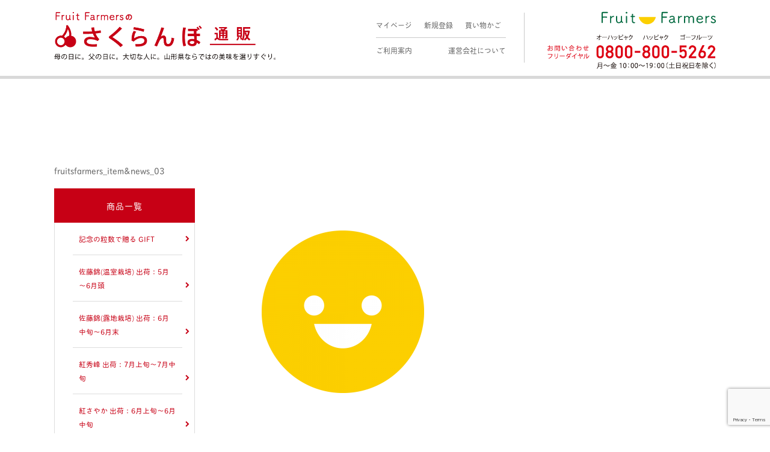

--- FILE ---
content_type: text/html; charset=UTF-8
request_url: https://sakuranbo-fruits.com/fruitsfarmers_itemnews_03/
body_size: 13345
content:
<!DOCTYPE html>
<html lang="ja">

<head>
<!-- Global site tag (gtag.js) - Google Analytics -->
<script async src="https://www.googletagmanager.com/gtag/js?id=UA-133225176-1"></script>
<script>
  window.dataLayer = window.dataLayer || [];
  function gtag(){dataLayer.push(arguments);}
  gtag('js', new Date());

  gtag('config', 'UA-133225176-1');
</script>
<!-- // Global site tag (gtag.js) - Google Analytics -->
<meta charset="UTF-8" />
<meta name="viewport" content="width=device-width, user-scalable=no">
<meta name="format-detection" content="telephone=no"/>



	<title>fruitsfarmers_item&#038;news_03 | さくらんぼ通販｜山形から産直｜Fruit Farmers</title>
<meta name='robots' content='max-image-preview:large' />
<link rel='dns-prefetch' href='//www.google.com' />
<link rel='dns-prefetch' href='//fonts.googleapis.com' />
<link rel='dns-prefetch' href='//s.w.org' />
<link rel="alternate" type="application/rss+xml" title="さくらんぼ通販｜山形から産直｜Fruit Farmers &raquo; fruitsfarmers_item&#038;news_03 のコメントのフィード" href="https://sakuranbo-fruits.com/feed/?attachment_id=356" />
		<script type="text/javascript">
			window._wpemojiSettings = {"baseUrl":"https:\/\/s.w.org\/images\/core\/emoji\/13.0.1\/72x72\/","ext":".png","svgUrl":"https:\/\/s.w.org\/images\/core\/emoji\/13.0.1\/svg\/","svgExt":".svg","source":{"concatemoji":"https:\/\/sakuranbo-fruits.com\/wp-includes\/js\/wp-emoji-release.min.js?ver=5.7.14"}};
			!function(e,a,t){var n,r,o,i=a.createElement("canvas"),p=i.getContext&&i.getContext("2d");function s(e,t){var a=String.fromCharCode;p.clearRect(0,0,i.width,i.height),p.fillText(a.apply(this,e),0,0);e=i.toDataURL();return p.clearRect(0,0,i.width,i.height),p.fillText(a.apply(this,t),0,0),e===i.toDataURL()}function c(e){var t=a.createElement("script");t.src=e,t.defer=t.type="text/javascript",a.getElementsByTagName("head")[0].appendChild(t)}for(o=Array("flag","emoji"),t.supports={everything:!0,everythingExceptFlag:!0},r=0;r<o.length;r++)t.supports[o[r]]=function(e){if(!p||!p.fillText)return!1;switch(p.textBaseline="top",p.font="600 32px Arial",e){case"flag":return s([127987,65039,8205,9895,65039],[127987,65039,8203,9895,65039])?!1:!s([55356,56826,55356,56819],[55356,56826,8203,55356,56819])&&!s([55356,57332,56128,56423,56128,56418,56128,56421,56128,56430,56128,56423,56128,56447],[55356,57332,8203,56128,56423,8203,56128,56418,8203,56128,56421,8203,56128,56430,8203,56128,56423,8203,56128,56447]);case"emoji":return!s([55357,56424,8205,55356,57212],[55357,56424,8203,55356,57212])}return!1}(o[r]),t.supports.everything=t.supports.everything&&t.supports[o[r]],"flag"!==o[r]&&(t.supports.everythingExceptFlag=t.supports.everythingExceptFlag&&t.supports[o[r]]);t.supports.everythingExceptFlag=t.supports.everythingExceptFlag&&!t.supports.flag,t.DOMReady=!1,t.readyCallback=function(){t.DOMReady=!0},t.supports.everything||(n=function(){t.readyCallback()},a.addEventListener?(a.addEventListener("DOMContentLoaded",n,!1),e.addEventListener("load",n,!1)):(e.attachEvent("onload",n),a.attachEvent("onreadystatechange",function(){"complete"===a.readyState&&t.readyCallback()})),(n=t.source||{}).concatemoji?c(n.concatemoji):n.wpemoji&&n.twemoji&&(c(n.twemoji),c(n.wpemoji)))}(window,document,window._wpemojiSettings);
		</script>
		<style type="text/css">
img.wp-smiley,
img.emoji {
	display: inline !important;
	border: none !important;
	box-shadow: none !important;
	height: 1em !important;
	width: 1em !important;
	margin: 0 .07em !important;
	vertical-align: -0.1em !important;
	background: none !important;
	padding: 0 !important;
}
</style>
	<link rel='stylesheet' id='parent-style-css'  href='https://sakuranbo-fruits.com/wp-content/themes/welcart_basic/style.css?ver=5.7.14' type='text/css' media='all' />
<link rel='stylesheet' id='parent-welcart-style-css'  href='https://sakuranbo-fruits.com/wp-content/themes/welcart_basic/usces_cart.css?ver=1.0' type='text/css' media='all' />
<link rel='stylesheet' id='google-fonts-sans-css'  href='https://fonts.googleapis.com/css?family=Josefin+Sans&#038;ver=5.7.14' type='text/css' media='all' />
<link rel='stylesheet' id='slick-style-css'  href='https://sakuranbo-fruits.com/wp-content/themes/welcart_basic-voll/css/slick.css?ver=1.0' type='text/css' media='all' />
<link rel='stylesheet' id='slick-theme-style-css'  href='https://sakuranbo-fruits.com/wp-content/themes/welcart_basic-voll/css/slick-theme.css?ver=1.0' type='text/css' media='all' />
<link rel='stylesheet' id='scroll-style-css'  href='https://sakuranbo-fruits.com/wp-content/themes/welcart_basic-voll/css/scroll.css?ver=1.0' type='text/css' media='all' />
<link rel='stylesheet' id='wp-block-library-css'  href='https://sakuranbo-fruits.com/wp-includes/css/dist/block-library/style.min.css?ver=5.7.14' type='text/css' media='all' />
<link rel='stylesheet' id='wpforms-gutenberg-form-selector-css'  href='https://sakuranbo-fruits.com/wp-content/plugins/wpforms-lite/assets/css/wpforms-full.min.css?ver=1.7.4.2' type='text/css' media='all' />
<link rel='stylesheet' id='contact-form-7-css'  href='https://sakuranbo-fruits.com/wp-content/plugins/contact-form-7/includes/css/styles.css?ver=5.4.1' type='text/css' media='all' />
<link rel='stylesheet' id='toc-screen-css'  href='https://sakuranbo-fruits.com/wp-content/plugins/table-of-contents-plus/screen.min.css?ver=2106' type='text/css' media='all' />
<link rel='stylesheet' id='wc-basic-style-css'  href='https://sakuranbo-fruits.com/wp-content/themes/welcart_basic-voll/style.css?ver=1.0' type='text/css' media='all' />
<link rel='stylesheet' id='font-awesome-css'  href='https://sakuranbo-fruits.com/wp-content/themes/welcart_basic/font-awesome/font-awesome.min.css?ver=1.0' type='text/css' media='all' />
<link rel='stylesheet' id='swipebox-style-css'  href='https://sakuranbo-fruits.com/wp-content/themes/welcart_basic/css/swipebox.min.css?ver=5.7.14' type='text/css' media='all' />
<link rel='stylesheet' id='usces_default_css-css'  href='https://sakuranbo-fruits.com/wp-content/plugins/usc-e-shop/css/usces_default.css?ver=2.10.6.2408191' type='text/css' media='all' />
<link rel='stylesheet' id='dashicons-css'  href='https://sakuranbo-fruits.com/wp-includes/css/dashicons.min.css?ver=5.7.14' type='text/css' media='all' />
<link rel='stylesheet' id='theme_cart_css-css'  href='https://sakuranbo-fruits.com/wp-content/themes/welcart_basic-voll/usces_cart.css?ver=2.10.6.2408191' type='text/css' media='all' />
<script type='text/javascript' src='https://sakuranbo-fruits.com/wp-includes/js/jquery/jquery.min.js?ver=3.5.1' id='jquery-core-js'></script>
<script type='text/javascript' src='https://sakuranbo-fruits.com/wp-includes/js/jquery/jquery-migrate.min.js?ver=3.3.2' id='jquery-migrate-js'></script>
<script type='text/javascript' src='https://sakuranbo-fruits.com/wp-content/themes/welcart_basic-voll/js/front-customized.js?ver=1.0' id='front-customized-js'></script>
<script type='text/javascript' src='https://sakuranbo-fruits.com/wp-content/themes/welcart_basic-voll/js/slick.min.js?ver=1.0' id='slick-js-js'></script>
<script type='text/javascript' src='https://sakuranbo-fruits.com/wp-content/themes/welcart_basic-voll/js/wcct-slick.js?ver=1.0' id='wcct-slick-js-js'></script>
<script type='text/javascript' src='https://sakuranbo-fruits.com/wp-content/themes/welcart_basic-voll/js/ScrollTrigger.min.js?ver=1.0' id='scrolltrigger-js-js'></script>
<script type='text/javascript' src='https://sakuranbo-fruits.com/wp-content/themes/welcart_basic-voll/js/wcct-scroll.js?ver=1.0' id='wcct-scroll-js-js'></script>
<script type='text/javascript' src='https://sakuranbo-fruits.com/wp-content/themes/welcart_basic/js/front-customized.js?ver=1.0' id='wc-basic-js-js'></script>
<link rel="https://api.w.org/" href="https://sakuranbo-fruits.com/wp-json/" /><link rel="alternate" type="application/json" href="https://sakuranbo-fruits.com/wp-json/wp/v2/media/356" /><link rel="EditURI" type="application/rsd+xml" title="RSD" href="https://sakuranbo-fruits.com/xmlrpc.php?rsd" />
<link rel="wlwmanifest" type="application/wlwmanifest+xml" href="https://sakuranbo-fruits.com/wp-includes/wlwmanifest.xml" /> 
<meta name="generator" content="WordPress 5.7.14" />
<link rel='shortlink' href='https://sakuranbo-fruits.com/?p=356' />
<link rel="alternate" type="application/json+oembed" href="https://sakuranbo-fruits.com/wp-json/oembed/1.0/embed?url=https%3A%2F%2Fsakuranbo-fruits.com%2Ffruitsfarmers_itemnews_03%2F" />
<link rel="alternate" type="text/xml+oembed" href="https://sakuranbo-fruits.com/wp-json/oembed/1.0/embed?url=https%3A%2F%2Fsakuranbo-fruits.com%2Ffruitsfarmers_itemnews_03%2F&#038;format=xml" />
<!-- Global site tag (gtag.js) - Google Ads: 766862767 -->
<script async src="https://www.googletagmanager.com/gtag/js?id=AW-766862767"></script>
<script>
  window.dataLayer = window.dataLayer || [];
  function gtag(){dataLayer.push(arguments);}
  gtag('js', new Date());

  gtag('config', 'AW-766862767');
</script>
<script>
window.addEventListener('load', function(){
  let isConfirmPage = !!document.getElementById('purchase_button');
  let isCompletePage = !!document.getElementById('cart_completion');
  //　確認ページ到達
  if(isConfirmPage){
    let $total = document.querySelector('#cart_table > tfoot > tr:nth-child(4) > th.aright.amount');
    let price;
    if($total){
     priceStr = getPriceStr($total.innerText);
     } else {
     // 値が取得できなければ、1
     priceStr = '1';
     }
	 // 金額のデータを保存
     window.sessionStorage.setItem('price', priceStr);
	//完了ページ到達
    } else if (isCompletePage){
      // 保存しておいた金額のデータを取得。
	  price = window.sessionStorage.getItem('price');
      price = price && !isNaN(price) ? parseInt(price) : 1; 
	  // コンバージョンデータの送信
      gtag('event', 'conversion', {
          'send_to': 'AW-766862767/G4eFCKbS8pMBEK_L1e0C',
          'value': price,
          'currency': 'JPY',
          'transaction_id': ''
      });  
    }
});
/** @param {string} @return {string}*/
function getPriceStr(priceStr){
  priceStr = priceStr.replace('¥','');
  priceStr = priceStr.replace(',','');
  return priceStr;
};
</script><link rel="stylesheet" href="https://sakuranbo-fruits.com/wp-content/themes/welcart_basic-voll/css/style.css">
<script type="text/javascript" src="https://sakuranbo-fruits.com/wp-content/themes/welcart_basic-voll/js/jquery.min.js"></script>
<script type="text/javascript" src="https://sakuranbo-fruits.com/wp-content/themes/welcart_basic-voll/js/custom.js"></script>
<script type="text/javascript" src="https://sakuranbo-fruits.com/wp-content/themes/welcart_basic-voll/js/slick.min.js"></script>
<script type="text/javascript" src="https://sakuranbo-fruits.com/wp-content/themes/welcart_basic-voll/js/slick.setting.js"></script>
			<script type="text/javascript" >
				window.ga=window.ga||function(){(ga.q=ga.q||[]).push(arguments)};ga.l=+new Date;
				ga('create', 'UA-90332927-8', 'auto');
				// Plugins
				
				ga('send', 'pageview');
			</script>
			<script async src="https://www.google-analytics.com/analytics.js"></script>
					<style type="text/css" id="wp-custom-css">
			div.breadcrumbs {
  max-width: 0px;
  margin:20px auto;
}

h1{text-align:center;
font-size:20px;
color:#C60215;
}

.home .sec_02.red_b{margin-top:80px;}


/*--クレジットカード番号入れる際の文字間のスペース１５桁全部入るようにする--*/

input[type=text], input[type=password], input[type=email], input[type=tel], input[type=search], input[type=url] {
   
    letter-spacing: 0.2px;
}		</style>
			<script type="text/javascript" src="https://sakuranbo-fruits.com/wp-content/themes/welcart_basic/js/jquery.jpostal.js"></script>
	<!--script type="text/javascript" src="//jpostal-1006.appspot.com/jquery.jpostal.js"></script-->

	<script>
	//2018.06.05 KOHIMOTO
	  $(window).ready( function() {
	    $('#zipcode').jpostal({
	         postcode : [
	            '#zipcode'
	         ],
	         address : {
	            '.pref'  : '%3',
	            '#address1'  : '%4%5'
	         }
	      });
	   });
	</script>


  <!--TypeKit-->
	<script src="https://use.typekit.net/gdi8sug.js"></script>
  <script>try{Typekit.load({ async: true });}catch(e){}</script>
  <!--// TypeKit-->

</head>

<body class="attachment attachment-template-default single single-attachment postid-356 attachmentid-356 attachment-png" id="">

	<div class="site">

		<header id="masthead" >
			<div class="inner cf">

			<div class="fixed-box">
				<div id="head-top">
					<div class="head-inner cf">
					  <div class="menu-bar">
				      <a class="menu-trigger">
					    <span></span>
					    <span></span>
					    <span></span>
              <p class="menu_txt">MENU</p>
				      </a>
			      </div>

<div class="sp-menu">
<aside class="widget-area open-menu" role="complementary">
	<section class="sp-search">
			<form role="search" method="get" action="https://sakuranbo-fruits.com/" >
		<div class="s-box">
			<input type="submit" id="s-submit" class="searchsubmit" value="&#xf002" />
			<input type="text" value="" name="s" id="s-text" class="search-text" />
		</div>
    </form>	</section>
  <a href="/guide/"><section><h3>ご利用案内</h3></section></a>
  <a href="https://scoopnet.jp/company/" target="_blank"><section><h3>運営会社について</h3></section></a>
  <a href="/voice/"><section><h3>お客様の声</h3></section></a>
  <a href="/contact/" style="width:66.666%;pointer-events:none;"><section><h3><img src="https://sakuranbo-fruits.com/wp-content/themes/welcart_basic-voll/images/head_contact.png" alt="お問い合わせ フリーダイヤル" /></h3></section></a>
	<a href="/contact/" style="width:33.333%;text-align:center"><section><h3>お問い合わせ</h3></section></a>

  			<section id="welcart_category-3" class="widget widget_welcart_category">
			<h3 class="widget_title">商品一覧</h3>
		<ul><a href="https://sakuranbo-fruits.com/category/item/itemgenre/campaign/"><li>記念の粒数で贈る GIFT</li></a><a href="https://sakuranbo-fruits.com/category/item/itemgenre/satonishiki-onshitsu/"><li>佐藤錦(温室栽培) 出荷：5月～6月頭</li></a><a href="https://sakuranbo-fruits.com/category/item/itemgenre/satonishiki-roji/"><li>佐藤錦(露地栽培) 出荷：6月中旬～6月末</li></a><a href="https://sakuranbo-fruits.com/category/item/itemgenre/benishyuho/"><li>紅秀峰 出荷：7月上旬～7月中旬</li></a><a href="https://sakuranbo-fruits.com/category/item/itemgenre/benisayaka/"><li>紅さやか 出荷：6月上旬～6月中旬</li></a><a href="https://sakuranbo-fruits.com/category/item/itemgenre/napoleon/"><li>ナポレオン 出荷：6月下旬～7月中旬</li></a><a href="https://sakuranbo-fruits.com/category/item/itemgenre/nanyo/"><li>南陽 出荷：6月下旬～7月中旬</li></a><a href="https://sakuranbo-fruits.com/category/item/itemgenre/benitemari/"><li>紅てまり 出荷：7月上旬～7月中旬</li></a><a href="https://sakuranbo-fruits.com/category/item/itemgenre/taishonishiki/"><li>大将錦 出荷：7月上旬～7月中旬</li></a></ul>		</section>

				    <section id="welcart_category-3" class="widget widget_welcart_category">
		      <h3 class="widget_title">価格帯から探す</h3>
		    <ul><a href="https://sakuranbo-fruits.com/category/item/itemprice/%ef%bd%9e%c2%a55000/"><li>～¥5,000</li></a><a href="https://sakuranbo-fruits.com/category/item/itemprice/%c2%a55000%ef%bd%9e%c2%a58000/"><li>¥5,000～¥8,000</li></a><a href="https://sakuranbo-fruits.com/category/item/itemprice/%c2%a58000%ef%bd%9e%c2%a511000/"><li>¥8,000～¥11,000</li></a><a href="https://sakuranbo-fruits.com/category/item/itemprice/%c2%a511000%ef%bd%9e%c2%a513000/"><li>¥11,000～¥13,000</li></a><a href="https://sakuranbo-fruits.com/category/item/itemprice/%c2%a513000%ef%bd%9e%c2%a520000/"><li>¥13,000～¥20,000</li></a></ul>		    </section>
        <section id="banner" class="widget widget_welcart_category">
          <h3 class="widget_title">弊社通販サイト-姉妹店-</h3>
          <ul>
            <a href="https://ichigo-fruits.com/" target="_blank"><img src="https://sakuranbo-fruits.com/wp-content/themes/welcart_basic-voll/images/banner/ichigo.jpg" /></a>
            <!--<a href="#" href="" target="_blank"><img src="https://sakuranbo-fruits.com/wp-content/themes/welcart_basic-voll/images/banner/kuri.jpg" /></a>-->
            <a href="https://suika-fruits.com/" href="" target="_blank"><img src="https://sakuranbo-fruits.com/wp-content/themes/welcart_basic-voll/images/banner/suika.jpg" /></a>
            <a href="https://tankan-fruits.com/" href="" target="_blank"><img src="https://sakuranbo-fruits.com/wp-content/themes/welcart_basic-voll/images/banner/tankan.jpg" /></a>
            <a href="http://pitaya-fruits.com/" href="" target="_blank"><img src="https://sakuranbo-fruits.com/wp-content/themes/welcart_basic-voll/images/banner/dragon.jpg" /></a>
            <a href="https://passion-fruits.com/" href="" target="_blank"><img src="https://sakuranbo-fruits.com/wp-content/themes/welcart_basic-voll/images/banner/passion.jpg" /></a>
            <a href="http://biwa-fruits.com/" href="" target="_blank"><img src="https://sakuranbo-fruits.com/wp-content/themes/welcart_basic-voll/images/banner/biwa.jpg" /></a>
            <a href="https://budou-fruits.com/" href="" target="_blank"><img src="https://sakuranbo-fruits.com/wp-content/themes/welcart_basic-voll/images/banner/budou.jpg" /></a>
            <a href="https://blueberry-fruits.com/" href="" target="_blank"><img src="https://sakuranbo-fruits.com/wp-content/themes/welcart_basic-voll/images/banner/blueberry.jpg" /></a>
            <a href="https://mikan-fruits.com/" href="" target="_blank"><img src="https://sakuranbo-fruits.com/wp-content/themes/welcart_basic-voll/images/banner/mikan.jpg" /></a>
            <a href="https://melon-fruits.com/" href="" target="_blank"><img src="https://sakuranbo-fruits.com/wp-content/themes/welcart_basic-voll/images/banner/melon.jpg" /></a>
            <a href="https://lafrance-fruits.com/" href="" target="_blank"><img src="https://sakuranbo-fruits.com/wp-content/themes/welcart_basic-voll/images/banner/laflance.jpg" /></a>
            <a href="https://ringo-fruits.com/" href="" target="_blank"><img src="https://sakuranbo-fruits.com/wp-content/themes/welcart_basic-voll/images/banner/ringo.jpg" /></a>
            <a href="https://mango-fruits.com/" href="" target="_blank"><img src="https://sakuranbo-fruits.com/wp-content/themes/welcart_basic-voll/images/banner/mango.jpg" /></a>
            <a href="https://momo-fruits.com/" href="" target="_blank"><img src="https://sakuranbo-fruits.com/wp-content/themes/welcart_basic-voll/images/banner/momo.jpg" /></a>
            <a href="https://nashi-fruits.com/" href="" target="_blank"><img src="https://sakuranbo-fruits.com/wp-content/themes/welcart_basic-voll/images/banner/nashi.jpg" /></a>
			  <a href="https://pineapple-fruits.com/" href="" target="_blank"><img src="https://sakuranbo-fruits.com/wp-content/themes/welcart_basic-voll/images/banner/pineapple.jpg" /></a>
			  	<a href="https://edamame-veg.com/" href="" target="_blank"><img src="https://sakuranbo-fruits.com/wp-content/themes/welcart_basic-voll/images/banner/edamame.jpg" /></a>
			  <a href="https://taiwan-fruits.com/" href="" target="_blank"><img src="https://sakuranbo-fruits.com/wp-content/themes/welcart_basic-voll/images/banner/taiwan.jpg" /></a>
			  

          </ul>
        </section>







		    
<div class="membership cf sp">
  <ul class="cf">
      <li class="guest">ゲスト</li>
    <li class="login"><a href="https://sakuranbo-fruits.com/usces-member/?usces_page=login" class="usces_login_a">ログイン</a></li>
    <li class="regist"><a href="https://sakuranbo-fruits.com/usces-member/?usces_page=newmember">新規会員登録</a></li>
    </ul>
</div><!-- .membership -->

</aside><!-- #secondary -->
</div>
<div class="wrap_head">
  <div class="head_left">
    <div class="logo">
      <a href="https://sakuranbo-fruits.com"><img src="https://sakuranbo-fruits.com/wp-content/themes/welcart_basic-voll/images/logo_sakuranbo.png" alt="" /></a>
    </div>
  </div>
  <div class="head_right">
    <div class="inner_left">
      <ul class="">
        <li><a href="/usces-member/">マイページ</a></li>
        <li><a href="/usces-member/?page=newmember">新規登録</a></li>
        <li><a href="/usces-cart/">買い物かご</a></li>
      </ul>
      <ul class="">
        <li><a href="/guide/">ご利用案内</a></li>
        <li><a href="https://scoopnet.jp/company/" target="_blank">運営会社について</a></li>
      </ul>
    </div>
    <div class="inner_right">
      <div class="site-title">
      <!--a href="https://fruit-farmers.com/" title="さくらんぼ通販｜山形から産直｜Fruit Farmers" rel="home"-->
          <img src="https://sakuranbo-fruits.com/wp-content/themes/welcart_basic/images/logo.svg" alt="さくらんぼ通販｜山形から産直｜Fruit Farmers">
      <!--/a-->
      </div>
      <div class="contact">
        <img src="https://sakuranbo-fruits.com/wp-content/themes/welcart_basic-voll/images/head_contact.png" alt="お問い合わせ フリーダイヤル" />
      </div>
    </div>
  </div>
</div>
					</div><!-- #head-inner -->




				</div><!-- #head-top -->

			</div><!-- .fixed-box -->


			</div><!-- .inner-->
		</header><!-- #masthead -->
		    <div class="head-menu-sp">
      <ul>
        <li><a href="/usces-member/"><img src="https://sakuranbo-fruits.com/wp-content/themes/welcart_basic-voll/images/sp_mypage.png" alt="" />マイページ</a></li>
        <li><a href="/usces-member/?page=newmember"><img src="https://sakuranbo-fruits.com/wp-content/themes/welcart_basic-voll/images/sp_join.png" alt="" />新規登録</a></li>
        <li><a href="/usces-cart/"><img src="https://sakuranbo-fruits.com/wp-content/themes/welcart_basic-voll/images/sp_cart.png" alt="" />買い物かご</a></li>
      </ul>
    </div>
				<div id="main" class="wrapper two-column left-set">

<div class="breadcrumbs" typeof="BreadcrumbList" vocab="https://schema.org/">
    <!-- Breadcrumb NavXT 7.2.0 -->
<span property="itemListElement" typeof="ListItem"><a property="item" typeof="WebPage" title="fruitsfarmers_item&#038;news_03へ移動する" href="https://sakuranbo-fruits.com/fruitsfarmers_itemnews_03/" class="post post-attachment current-item" aria-current="page"><span property="name">fruitsfarmers_item&#038;news_03</span></a><meta property="position" content="1"></span></div>

	<div id="primary" class="site-content">
		<div id="content" role="main">

			
				
<article class="post-356 attachment type-attachment status-inherit media_category-news-pic" id="post-356">


						<div class="entry-meta">
				<span class="cat"></span>

								<!--span class="author">@admin@</span-->
			</div>
			
	<div class="entry-content">
		<p class="attachment"><a href='https://sakuranbo-fruits.com/wp-content/uploads/2018/05/fruitsfarmers_itemnews_03.png'><img width="300" height="300" src="https://sakuranbo-fruits.com/wp-content/uploads/2018/05/fruitsfarmers_itemnews_03-300x300.png" class="attachment-medium size-medium" alt="" loading="lazy" srcset="https://sakuranbo-fruits.com/wp-content/uploads/2018/05/fruitsfarmers_itemnews_03-300x300.png 300w, https://sakuranbo-fruits.com/wp-content/uploads/2018/05/fruitsfarmers_itemnews_03-150x150.png 150w, https://sakuranbo-fruits.com/wp-content/uploads/2018/05/fruitsfarmers_itemnews_03-768x768.png 768w, https://sakuranbo-fruits.com/wp-content/uploads/2018/05/fruitsfarmers_itemnews_03.png 1000w" sizes="(max-width: 300px) 100vw, 300px" /></a></p>
	</div><!-- .entry-content -->

</article>
				

			
		</div><!-- #content -->
	</div><!-- #primary -->


<aside id="secondary" class="widget-area" role="complementary">
  <!--section><a href="/guide"><h3>初めての方へ</h3></a></section-->
  <!--section><a href="/what"><h3>フルーツファーマーズとは</h3></a></section-->
<div class="search-box cf">
    <form role="search" method="get" action="https://sakuranbo-fruits.com/" >
		<div class="s-box">
			<input type="submit" id="s-submit" class="searchsubmit" value="&#xf002" />
			<input type="text" value="" name="s" id="s-text" class="search-text" />
		</div>
    </form></div>

  	    <section id="welcart_category-3" class="widget widget_welcart_category">
      <h3 class="widget_title"><a href="/category/item/">商品一覧</a></h3>
    <ul><a href="https://sakuranbo-fruits.com/category/item/itemgenre/campaign/"><li>記念の粒数で贈る GIFT</li></a><a href="https://sakuranbo-fruits.com/category/item/itemgenre/satonishiki-onshitsu/"><li>佐藤錦(温室栽培) 出荷：5月～6月頭</li></a><a href="https://sakuranbo-fruits.com/category/item/itemgenre/satonishiki-roji/"><li>佐藤錦(露地栽培) 出荷：6月中旬～6月末</li></a><a href="https://sakuranbo-fruits.com/category/item/itemgenre/benishyuho/"><li>紅秀峰 出荷：7月上旬～7月中旬</li></a><a href="https://sakuranbo-fruits.com/category/item/itemgenre/benisayaka/"><li>紅さやか 出荷：6月上旬～6月中旬</li></a><a href="https://sakuranbo-fruits.com/category/item/itemgenre/napoleon/"><li>ナポレオン 出荷：6月下旬～7月中旬</li></a><a href="https://sakuranbo-fruits.com/category/item/itemgenre/nanyo/"><li>南陽 出荷：6月下旬～7月中旬</li></a><a href="https://sakuranbo-fruits.com/category/item/itemgenre/benitemari/"><li>紅てまり 出荷：7月上旬～7月中旬</li></a><a href="https://sakuranbo-fruits.com/category/item/itemgenre/taishonishiki/"><li>大将錦 出荷：7月上旬～7月中旬</li></a></ul>    </section>


    
    <section id="welcart_category-3" class="widget widget_welcart_category">
      <h3 class="widget_title">価格帯から探す</h3>
    <ul><a href="https://sakuranbo-fruits.com/category/item/itemprice/%ef%bd%9e%c2%a55000/"><li>～¥5,000</li></a><a href="https://sakuranbo-fruits.com/category/item/itemprice/%c2%a55000%ef%bd%9e%c2%a58000/"><li>¥5,000～¥8,000</li></a><a href="https://sakuranbo-fruits.com/category/item/itemprice/%c2%a58000%ef%bd%9e%c2%a511000/"><li>¥8,000～¥11,000</li></a><a href="https://sakuranbo-fruits.com/category/item/itemprice/%c2%a511000%ef%bd%9e%c2%a513000/"><li>¥11,000～¥13,000</li></a><a href="https://sakuranbo-fruits.com/category/item/itemprice/%c2%a513000%ef%bd%9e%c2%a520000/"><li>¥13,000～¥20,000</li></a></ul>    </section>

    
  <!--section><a href="/category/news"><h3>特集・お知らせ</h3></a></section>
	<section><a href="/contact"><h3>お問い合わせ</h3></a></section>
	<section><a href="/gift"><h3>熨斗について</h3></a></section>
	<section><a href="https://sakuranbo-fruits.com/wp-content/themes/welcart_basic/files/FF_fax_order.pdf" target="_blank"><h3>FAXでご注文される方へ</h3></a></section-->
  <section><a href="/voice/"><h3>お客様の声</h3></a></section>
  <div class="inner-sidebar">
  <a href="/voice/"><img src="https://sakuranbo-fruits.com/wp-content/themes/welcart_basic-voll/images/voice.jpg" /></a>
  <p>当店のさくらんぼを召し上がったお客様<br />
    より沢山の嬉しいお声を頂戴しました。</p>
  </div>
  <section><a href="/contact/"><h3>お問い合わせ</h3></a></section>
  <div class="inner-sidebar">
    <p class="tel_num">☎︎ 0800-800-5262</p>
    <p>10:00〜19：00(土日祝日を除く)</p>
    <b class="tel_txt">お電話でのご注文も承っております</b>
    <dl>
      <dt><a href="https://sakuranbo-fruits.com/wp-content/themes/welcart_basic-voll/images/pdf/R_FAX-1.pdf" target="_blank">▶︎FAX用ご注文用紙</a></dt>
      <dd>【FAX用ご注文用紙】をクリックし、開いたページを印刷してご使用下さい。</dd>
    </dl>
    <dl>
      <dt><a href="https://sakuranbo-fruits.com/wp-content/themes/welcart_basic-voll/images/pdf/R_FAX-2.pdf" target="_blank">▶︎複数送付用ご注文用紙</a></dt>
      <dd>お届け先が複数あるお客様は上記FAXご注文用紙をご参照の上、こちらの【複数送付用ご注文用紙】にご記入後、FAXをお送り下さい。</dd>
    </dl>
    <dl>
      <dt><a href="/contact/">▶︎お問い合わせ</a></dt>
      <dd>お問い合わせフォームよりお願い致します。</dd>
    </dl>
    </div>
    <section><a href="#"><h3>弊社通販サイト-姉妹店-</h3></a></section>
    <div class="inner-sidebar">
		
		<a href="https://pineapple-fruits.com/" href="" target="_blank"><img src="https://sakuranbo-fruits.com/wp-content/themes/welcart_basic-voll/images/banner/pineapple.jpg"
      alt="パイナップル通販"  title="パイナップル通販" /></a>
      <a href="https://melon-fruits.com/" href="" target="_blank"><img src="https://sakuranbo-fruits.com/wp-content/themes/welcart_basic-voll/images/banner/melon.jpg" /></a>
      <a href="https://ichigo-fruits.com/" target="_blank"><img src="https://sakuranbo-fruits.com/wp-content/themes/welcart_basic-voll/images/banner/ichigo.jpg" /></a>
      <a href="https://biwa-fruits.com/" href="" target="_blank"><img src="https://sakuranbo-fruits.com/wp-content/themes/welcart_basic-voll/images/banner/biwa.jpg" /></a>
      <a href="https://passion-fruits.com/" href="" target="_blank"><img src="https://sakuranbo-fruits.com/wp-content/themes/welcart_basic-voll/images/banner/passion.jpg" /></a>
      <a href="https://blueberry-fruits.com/" href="" target="_blank"><img src="https://sakuranbo-fruits.com/wp-content/themes/welcart_basic-voll/images/banner/blueberry.jpg" /></a>
      <a href="https://mango-fruits.com/" href="" target="_blank"><img src="https://sakuranbo-fruits.com/wp-content/themes/welcart_basic-voll/images/banner/mango.jpg" /></a>
      <a href="https://momo-fruits.com/" href="" target="_blank"><img src="https://sakuranbo-fruits.com/wp-content/themes/welcart_basic-voll/images/banner/momo.jpg" /></a>
      <a href="https://suika-fruits.com/" href="" target="_blank"><img src="https://sakuranbo-fruits.com/wp-content/themes/welcart_basic-voll/images/banner/suika.jpg" /></a>
      <a href="https://budou-fruits.com/" href="" target="_blank"><img src="https://sakuranbo-fruits.com/wp-content/themes/welcart_basic-voll/images/banner/budou.jpg" /></a>
      <a href="https://nashi-fruits.com//" href="" target="_blank"><img src="https://sakuranbo-fruits.com/wp-content/themes/welcart_basic-voll/images/banner/nashi.jpg" /></a>
      <!--a href="#" href="" target="_blank"><img src="https://sakuranbo-fruits.com/wp-content/themes/welcart_basic-voll/images/banner/03.jpg" /></a-->
      <a href="http://pitaya-fruits.com/" href="" target="_blank"><img src="https://sakuranbo-fruits.com/wp-content/themes/welcart_basic-voll/images/banner/dragon.jpg" /></a>
      <!--<a href="#" href="" target="_blank"><img src="https://sakuranbo-fruits.com/wp-content/themes/welcart_basic-voll/images/banner/kuri.jpg" /></a>-->
      <a href="https://lafrance-fruits.com/" href="" target="_blank"><img src="https://sakuranbo-fruits.com/wp-content/themes/welcart_basic-voll/images/banner/laflance.jpg" /></a>
      <a href="https://ringo-fruits.com/" href="" target="_blank"><img src="https://sakuranbo-fruits.com/wp-content/themes/welcart_basic-voll/images/banner/ringo.jpg" /></a>
      <a href="https://mikan-fruits.com/" href="" target="_blank"><img src="https://sakuranbo-fruits.com/wp-content/themes/welcart_basic-voll/images/banner/mikan.jpg" /></a>
      <a href="https://tankan-fruits.com/" href="" target="_blank"><img src="https://sakuranbo-fruits.com/wp-content/themes/welcart_basic-voll/images/banner/tankan.jpg" /></a>
		<a href="https://edamame-veg.com/" href="" target="_blank"><img src="https://sakuranbo-fruits.com/wp-content/themes/welcart_basic-voll/images/banner/edamame.jpg"
      alt="枝豆通販"  title="枝豆通販" /></a>
		<a href="https://taiwan-fruits.com/" href="" target="_blank"><img src="https://sakuranbo-fruits.com/wp-content/themes/welcart_basic-voll/images/banner/taiwan.jpg"
      alt="台湾フルーツ通販"  title="台湾フルーツ通販" /></a>
		
		
    </div>
    <section><a href="/guide/"><h3>このサイトについて</h3></a></section>
    <div class="inner-sidebar">
      <a href="/guide/"><img src="https://sakuranbo-fruits.com/wp-content/themes/welcart_basic-voll/images/banner/about_sakuranbo.png" /></a>
    </div>
</aside><!-- #secondary -->
		</div><!-- #main -->

					<div id="toTop" class="wrap fixed"><a href="#masthead"><i class="fa fa-angle-up" aria-hidden="true"></i></a></div>
		
		<footer id="colophon" role="contentinfo">
			<div class="footer-guide">
				<div class="inner">
					<p class="txt-red foot-guide-txt">当サービスのご利用に関するその他のご案内</p>
					<div class="col03">
					  <dl>
					  	<dt>お支払方法<a href="/guide#footlink_01" class="btn">詳しくはこちら ></a></dt>
					  	<dd>
					  		<b>●代金引換</b>
					  		<p>商品お届けの際、運送ドライバーに直接、代金をお支払い下さい。<font color="red"><br>※１万円以上ご購入の際はご注文確認のため、お電話させていただきます。お電話でご注文確認後の発送になります。予めご了承下さい。</font></p>
					  		<b>●クレジットカード払い(前払い)</b>
					  		<p>VISA MasterCard JCB AMEX Diners 国際5ブランドに対応しております。</p>
								<img src="https://sakuranbo-fruits.com/wp-content/themes/welcart_basic-voll/images/foot-card.png" alt="" />
								<br />
					  		<b>●銀行振込</b>
					  		<p>ご注文確定後7日以内に弊社指定銀行口座へ代金をお支払い下さい。<br />
					  			商品の出荷はお客様のご入金確認後となりますのでご注意下さい。<br />
					  			尚、振込手数料はご負担下さい。</p>
					  	</dd>
					  </dl>
					  <dl>
					  	<dt>特定商取引法に関する表示<a href="/ecommerce/" class="btn">詳しくはこちら ></a></dt>
					  </dl>
					</div>
					<div class="col03">
					  <dl>
					  	<dt>配送・送料について<a href="/guide#footlink_03" class="btn">詳しくはこちら ></a></dt>
					  	<dd>
					  		<b>●運送会社はヤマト運輸での配送となります。</b>
								<img src="https://sakuranbo-fruits.com/wp-content/themes/welcart_basic-voll/images/foot-yamato.png" width="200" alt="" />
								<br />
					  		<b>●全国一律送料無料</b>
					  		<p>配達時間帯指定<br />
									下記の中からお選び頂けます。<br />
									［午前中］［14-16時］［16-18時］［18-20時］［19-21時］<br />
									<span class="txt-red">※離島などはご希望の時間帯にお届け出来ない可能性もございます。</span>
								</p>
					  	</dd>
					  </dl>
					  <dl>
					  	<dt>個人情報の取り扱いについて<a href="/privacy/" class="btn">詳しくはこちら ></a></dt>
					  </dl>
					</div>
					<div class="col03">
					  <dl>
					  	<dt>返金について<a href="/guide#footlink_05" class="btn">詳しくはこちら ></a></dt>
					  	<dd>
					  		<p>万一不良品等がございましたら、交換または返金をさせて頂きます。<br />
									商品到着日（遅くても翌日）にメールまたは電話でご連絡下さい。<br />
									それを過ぎますと返品交換のご要望はお受けできなくなりますので、ご了承下さい。
								</p>
					  	</dd>
					  </dl>
					  <dl>
					  	<dt>ポイントについて<a href="/guide#footlink_06" class="btn">詳しくはこちら ></a></dt>
							<dd>
								<p>当サイト会員登録を行う事で初回購入時より、決済合計金額の1％分の費用となるポイントをプレゼント付与致します。</p>
							</dd>
					  </dl>
						<dl>
					  	<dt>熨斗について<a href="/guide#footlink_07" class="btn">詳しくはこちら ></a></dt>
							<dd>
								<p>無料で承ります。ご注文時の入力画面の［のし付け］からご希望の熨斗をお選び下さい。</p>
							</dd>
					  </dl>
					</div>
				</div>
			</div>


			<div class="inner cf">

				<!--nav id="site-info" class="footer-navigation">
					<div class="footer-menu cf"><ul>
<li ><a href="https://sakuranbo-fruits.com/">ホーム</a></li><li class="page_item page-item-1549"><a href="https://sakuranbo-fruits.com/campaign/">campaign</a></li>
<li class="page_item page-item-518"><a href="https://sakuranbo-fruits.com/faq/">faq</a></li>
<li class="page_item page-item-1547"><a href="https://sakuranbo-fruits.com/topics1/">Topics1</a></li>
<li class="page_item page-item-1624"><a href="https://sakuranbo-fruits.com/topics2/">Topics2</a></li>
<li class="page_item page-item-1661"><a href="https://sakuranbo-fruits.com/topics3/">Topics3</a></li>
<li class="page_item page-item-1684"><a href="https://sakuranbo-fruits.com/topics4/">Topics4</a></li>
<li class="page_item page-item-1693"><a href="https://sakuranbo-fruits.com/topics5/">Topics5</a></li>
<li class="page_item page-item-1725"><a href="https://sakuranbo-fruits.com/topics6/">Topics6</a></li>
<li class="page_item page-item-377"><a href="https://sakuranbo-fruits.com/recommendsite/">おすすめサイト</a></li>
<li class="page_item page-item-74"><a href="https://sakuranbo-fruits.com/contact/">お問い合わせ</a></li>
<li class="page_item page-item-744"><a href="https://sakuranbo-fruits.com/voice/">お客様の声</a></li>
<li class="page_item page-item-66"><a href="https://sakuranbo-fruits.com/privacy/">プライバシーポリシー</a></li>
<li class="page_item page-item-70"><a href="https://sakuranbo-fruits.com/what/">フルーツファーマーズとは</a></li>
<li class="page_item page-item-64"><a href="https://sakuranbo-fruits.com/guide/">初めての方へ</a></li>
<li class="page_item page-item-68"><a href="https://sakuranbo-fruits.com/ecommerce/">特定商取引法に基づく表記</a></li>
</ul></div>
				</nav--><!-- #colophon -->
				<div class="left">
					<div class="logo">
						<a href="https://sakuranbo-fruits.com"><img src="https://sakuranbo-fruits.com/wp-content/themes/welcart_basic-voll/images/logo_sakuranbo.png" alt="" /></a>
					</div>
					<p>	&#8376; : 150-0001 東京都渋谷区神宮前1-21-4<br />
						TEL : 0800-800-5262<br />
						(受付時間：10:00〜19：00(土日祝日を除く)</p>
				</div>
				<div class="right">
					<ul>
						<li><a href="/">> TOP</a></li>
						<li><a href="/item/">> 商品一覧</a></li>
						<li><a href="/voice/">> お客様の声</a></li>
						<li><a href="/faq/">> Q＆A</a></li>
						<li><a href="http://scoopnet.jp/company/" target="_blank">> 運営会社について</a></li>
						<li><a href="/contact/">> お問い合わせ</a></li>
					</ul>
					<ul>
						<li><a href="/topics1/">> よもやま話①</a></li>
						<li><a href="/topics2/">> よもやま話②</a></li>
						<li><a href="/topics3/">> よもやま話③</a></li>
						<li><a href="/topics4/">> よもやま話④</a></li>
						<li><a href="/topics5/">> よもやま話⑤</a></li>
            <li><a href="/topics6/">> よもやま話⑥</a></li>
					</ul>
					<ul>
						<li><a href="/campaign/">> キャンペーン</a></li>

					</ul>
				</div>

			</div><!-- .inner -->
			<p class="copyright"><a href="https://sakuranbo-fruits.com/">Fruit Farmersのさくらんぼ通販 All Rights Reserved.</a></p>
		</footer><!-- #colophon -->

	</div>
		<script type='text/javascript'>
		uscesL10n = {
			
			'ajaxurl': "https://sakuranbo-fruits.com/wp-admin/admin-ajax.php",
			'loaderurl': "https://sakuranbo-fruits.com/wp-content/plugins/usc-e-shop/images/loading.gif",
			'post_id': "356",
			'cart_number': "4",
			'is_cart_row': false,
			'opt_esse': new Array(  ),
			'opt_means': new Array(  ),
			'mes_opts': new Array(  ),
			'key_opts': new Array(  ),
			'previous_url': "https://sakuranbo-fruits.com",
			'itemRestriction': "",
			'itemOrderAcceptable': "0",
			'uscespage': "",
			'uscesid': "MHI5M3N0NnVhOTF0MjgwNWxyOGZjMW1qNGthN2tsMDF1M3UxNnVmX2FjdGluZ18wX0E%3D",
			'wc_nonce': "cd6ae6ef27"
		}
	</script>
	<script type='text/javascript' src='https://sakuranbo-fruits.com/wp-content/plugins/usc-e-shop/js/usces_cart.js'></script>
<!-- Welcart version : v2.10.6.2408191 -->
<style type="text/css">

	/* =ALL
	-------------------------------------------------------------- */
	
	body {
		color: #333;
	}
	a {
		color: #666;
	}
	a:hover {
		color: rgba( 102, 102, 102, .6 );
	}
	select,
	input[type="text"],
	input[type="password"],
	input[type="email"],
	input[type="tel"],
	input[type="search"],
	input[type="url"] {
		border-color: #ccc;
	}
	
	
	/* =border
	-------------------------------------------------------------- */
	.entry-content th,
	.item-description th,
	.entry-content td,
	.item-description td,
	.item-info .itemGpExp,
	.item-info .itemGpExp dt,
	.item-info .itemGpExp dd,
	#respond .form-submit,
	#wc_reviews .comment-form,
	#cart_table,
	#cart_table th,
	#cart_table td,
	#cart_table .quantity input,
	.customer_form,
	.customer_form th,
	.customer_form td,
	#wc_delivery .customer_form,
	#delivery_flag th,
	#cart #point_table,
	#cart #point_table td,
	#cart #coupon_table,
	#cart #coupon_table td,
	#confirm_table,
	#confirm_table th,
	#confirm_table td,
	#memberinfo table,
	#memberinfo tr:first-child th:first-child,
	#memberinfo th,
	#memberinfo td,
	#memberinfo #history_head th,
	#memberinfo #history_head td,
	#memberinfo .retail th,
	#memberinfo .retail td,
	#memberinfo .customer_form,
	#memberinfo .customer_form th,
	#memberinfo .customer_form td,
	#memberinfo .customer_form tr:first-child th:first-child,
	#loginform table,
	#loginform th,
	#loginform td,
	#wc_login .loginbox input.loginmail,
	#wc_login .loginbox input.loginpass,
	#wc_member .loginbox input.loginmail,
	#wc_member .loginbox input.loginpass,
	.item-description .inner,
	.item-info .skuform,
	.item-info form .skuform:first-child,
	.tab-list,
	.tab-list li::after,
	.tab-box,
	#searchbox fieldset,
	.customer_form tr,
	.customer_form tr:first-child,
	.comment-area,
	.comment-area li,
	.comment-area li:last-child {
		border-color: #ccc;
	}
	.tab-list li::before {
		border-top-color: #ccc;
		border-bottom-color: #FFFFFF;
	}
	
	/* =table
	-------------------------------------------------------------- */
	
	#confirm_table tr.ttl td {
		background-color: #aaa	}
	#confirm_table .ttl h3 {
		color: #fff;
	}
	#cart_table th,
	#cart_table th.subtotal em.tax,
	#memberinfo #history_head th {
		color: #fff;
		background-color: #aaa		
	}
	#cart_table tfoot th {
		color: inherit;
		background: none;
	}
	

	/* =btn
	-------------------------------------------------------------- */
	
	/* -- cart-btn -- */
	.item-info .skubutton,
	.incart-btn .total-quant,
	#memberinfo table.retail .redownload_link a {
		color: #fff;
		background-color: #2abfab;
	}
	.item-info .skubutton:hover,
	#memberinfo table.retail .redownload_link a:hover {
		background-color: rgba( 42, 191, 171, .6 );
	}
	
	
	/* -- main-btn -- */
	.inqbox .send input,
	.entry-content input[type="submit"],
	.item-description input[type="submit"],
	.snav .membership li a.usces_login_a,
	.widget_welcart_search #searchsubmit,
	.widget_welcart_login input#member_loginw,
	.widget_welcart_login input#member_login,
	.send input.to_customerinfo_button,
	.send input.to_memberlogin_button,
	#paypal_dialog #paypal_use_point,
	#wc_customer .send input.to_reganddeliveryinfo_button,
	.send input.to_deliveryinfo_button,
	.send input.to_confirm_button,
	.send input#purchase_button,
	.member-page #memberinfo .send input.editmember,
	#wc_login .loginbox #member_login,
	#wc_member .loginbox #member_login,
	#wc_login .loginbox .new-entry #nav a,
	#wc_member .loginbox .new-entry #nav a,
	#wc_lostmemberpassword #member_login,
	#wc_changepassword #member_login,
	.member-page .send input {
		color: #fff;
		background-color: #090909	}
	.inqbox .send input:hover,
	.entry-content input[type="submit"]:hover,
	.item-description input[type="submit"]:hover,
	.snav .membership li a.usces_login_a:hover,
	.widget_welcart_search #searchsubmit:hover,
	.widget_welcart_login input#member_loginw:hover,
	.widget_welcart_login input#member_login:hover,
	.send input.to_customerinfo_button:hover,
	.send input.to_memberlogin_button:hover,
	#paypal_dialog #paypal_use_point:hover,
	#wc_customer .send input.to_reganddeliveryinfo_button:hover,
	.send input.to_deliveryinfo_button:hover,
	.send input.to_confirm_button:hover,
	.send input#purchase_button:hover,
	.member-page #memberinfo .send input.editmember:hover,
	#wc_login .loginbox #member_login:hover,
	#wc_member .loginbox #member_login:hover,
	#wc_login .loginbox .new-entry #nav a:hover,
	#wc_member .loginbox .new-entry #nav a:hover,
	#wc_lostmemberpassword #member_login:hover,
	#wc_changepassword #member_login:hover,
	.member-page .send input:hover {
		background-color: rgba( 9, 9, 9, .6 );
	}
	
	/* -- sub-btn -- */
	input[type="button"],
	input[type="submit"],
	input[type="reset"],
	.snav .membership li a,
	.widget_welcart_search div a,
	.widget_welcart_login .loginbox a.usces_logout_a,
	.widget_welcart_login .loginbox a.login_widget_mem_info_a,
	#itempage .item-info .itemsoldout,
	#wc_cart #cart .upbutton input,
	#point_table td input.use_point_button,
	#cart #coupon_table td .use_coupon_button,
	#wc_ordercompletion .send a,
	.member_submenu a,
	.member-page #memberinfo .send input.top,
	.member-page #memberinfo .send input.deletemember,
	#wc_login #nav a,
	#wc_lostmemberpassword #nav a,
	.reviews_btn a,
	#searchbox input.usces_search_button,
	.gotoedit a{
		color: #333;
		background-color: #ddd;
	}
	input[type="button"]:hover,
	input[type="submit"]:hover,
	input[type="reset"]:hover,
	.snav .membership li a:hover,
	.widget_welcart_search div a:hover,
	.widget_welcart_login .loginbox a.usces_logout_a:hover,
	.widget_welcart_login .loginbox a.login_widget_mem_info_a:hover,
	#wc_ordercompletion .send a:hover,
	.member_submenu a:hover,
	.member-page #memberinfo .send input.top:hover,
	.member-page #memberinfo .send input.deletemember:hover,
	#wc_login #nav a:hover,
	#wc_lostmemberpassword #nav a:hover,
	.reviews_btn a:hover,
	#searchbox input.usces_search_button:hover,
	.gotoedit a:hover {
		background-color: rgba( 221, 221, 221, .6 );
	}
	#wc_cart #cart .upbutton input:hover,
	#point_table td input.use_point_button:hover,
	#cart #coupon_table td .use_coupon_button:hover {
		color: #333;
		background-color: rgba( 221, 221, 221, .6 );
	}
	
	/* -- opt_tag -- */
	.opt-tag li.new {
		color: #ed8a9a;
		border-color: #ed8a9a;
	}
	.opt-tag li.recommend {
		color: #4eb6a5;
		border-color: #4eb6a5;
	}
	.opt-tag li.stock {
		color: #4e9fb6;
		border-color: #4e9fb6;
	}
	.opt-tag li.sale {
		color: #a64eb6;
		border-color: #a64eb6;
	}
	
	/* -- price_color ＋ .soldout -- */
	.itemprice{
		color: #333;
	}
	
	/* -- campaign_message -- */
	.campaign_message {
		color: #d3222a;
	}
	
	/* -- pagination -- */
	.pagination_wrapper li .current,
	.pagination_wrapper li a {
		color: #090909;
		border-color: #090909;
	}
	.pagination_wrapper li .current {
		color: #fff;
		background-color: #090909;
	}
	.pagination_wrapper li a:hover {
		color: #fff;
		background-color: #090909;
	}
	
	
	/* =header
	-------------------------------------------------------------- */
	
	header.site-header,
	.mobile_menu_wrap {
		background-color: #fff;
	}
	h1.site-title a,
	div.site-title a,
	.site-description,
	.incart-btn,
	.search-box .searchsubmit,
	.search-box input[type="text"],
	.snav .membership li,
	.snav .membership li a,
	#site-navigation ul li a {
		color: #333;
	}
	.menu-trigger span {
		background-color: #333;
	}
	.search-box div.s-box,
	.snav .membership ul,
	#site-navigation,
	.sns {
		border-color: #ccc;
	}
	.sns li a {
		background-color: #ccc;
	}
	.sns li i {
		color: #fff;
	}
	
	/* ———————— .fixed-box ———————— */
	.fixed .fixed-box {
		background-color: #fff;
		border-color: #ccc;
	}

	/* =footer
	-------------------------------------------------------------- */
	
	footer {
		color: #fff;
		background-color: #090909;
	}
	footer a {
		color: #fff;
	}
	footer a:hover {
		color: rgba( 255, 255, 255, .6 );
	}

	/* ———————— #toTop ———————— */
	#toTop a {
		background-color: #090909;
	}
	#toTop a:hover {
		background-color: rgba( 9, 9, 9, .6 );
	}
	#toTop i,
	#toTop i:hover {
		color: #fff;
	}

	/* =secondary
	-------------------------------------------------------------- */
	
	#secondary {
		color: #333;
		background-color: #f6f6f6;
		border-color: #ccc;
	}
	#secondary a {
		color: #666;
	}
	#secondary a:hover {
		color: rgba( 102, 102, 102, .6 );
	}
	#secondary h3 {
		color: #231815;
	}
	
	/* ———————— Widget ———————— */
	.bestseller-item .rankimg {
		background-color: #090909;
	}
	.widget_welcart_bestseller .rankimg:before {
		color: #fff;
	}
	
	
	.widget_welcart_calendar th,
	.welcart_blog_calendar th,
	.widget_calendar th {
		color: #333;
		border-color: #ccc;
	}
	.widget_welcart_calendar table,
	.welcart_blog_calendar table,
	.widget_calendar table,
	.widget_welcart_calendar td,
	.welcart_blog_calendar td,
	.widget_calendar td {
		border-color: #ccc;
	}
	.widget_welcart_calendar td.businessday {
		color: #333;
		background-color: #f5f2de;
	}
	.widget_welcart_calendar span.businessday {
		background-color: #f5f2de;
	}
	
	#secondary select,
	.usces_recent_entries ul,
	.widget_welcart_post ul,
	.widget_welcart_page ul,
	.widget_archive ul,
	.widget_nav_menu ul,
	.widget_pages ul,
	.widget_meta ul,
	.widget_recent_entries ul,
	.widget_recent_comments ul,
	.usces_recent_entries li,
	.widget_welcart_post li,
	.widget_welcart_page li,
	.widget_archive li,
	.widget_nav_menu ul li,
	.widget_pages li,
	.widget_meta li,
	.widget_recent_entries li,
	.widget_recent_comments li,
	.widget_welcart_login input.loginmail,
	.widget_welcart_login input.loginpass,
	.widget_search div {
		border-color: #ccc;
	}
	.widget_search .searchsubmit {
		color: #333;
	}
	
	/* =Contents
	-------------------------------------------------------------- */
	
	/* -- .entries -- */
	.entries h2 {
		color: #231815;
	}
	
	/* -- #wc_reviews -- */
	#wc_reviews li .review-body,
	#wc_reviews .review-author:before{
		color: #333;
		background-color: #f6f6f6;
	}
	
	/* =front-page.php
	-------------------------------------------------------------- */
	
	/* -- #main_visual -- */
	#main_slide .caption {
		background-color: rgba( 35, 24, 21, .75 );
	}
	
	/* -- .info-area -- */
	.info-area .wrap,
	.blog #content .info-area article {
		border-color: #ccc;
	}
	
	/* ———————— .home-widget-area ———————— */
	
	/* -- .widget_text -- */
	.home-widget .widget_text h3,
	.home-widget .widget_text h4,
	.home-widget .widget_text h5,
	.home-widget .widget_text h6 {
		color: #231815;
	}
	.home-widget .widget_text h4:after {
		background-color: #231815;
	}
	
	
	/* =single-page.php + page.php
	-------------------------------------------------------------- */
	
	.entry-content h2,
	.item-description h2 {
		color: #231815;
	}
	.entry-content h3,
	.item-description h3 {
		color: #231815;
	}
	.comment-area h2:before {
		color: #333;
	}
	
	/* =item-single.php
	-------------------------------------------------------------- */
	.item-info .contact-item a {
		color: #fff;
		background-color: #aaa	}
	.item-info .contact-item a:hover {
		background-color: rgba( 170, 170, 170, .6 )	}
	
	/* =Cart-page
	-------------------------------------------------------------- */
	
	div.cart_navi li {
		color: #090909;
		border-color: #090909;
	}
	div.cart_navi li.current {
		color: #fff;
		background-color: #090909;
	}
	
	/* =item-single.php
	-------------------------------------------------------------- */
	
	.item-info .field_frequency {
		background-color: #231815;
	}
	em,
	.item-info .field_cprice {
		color: #333;
	}
	.assistance_item h3 {
		color: #231815;
	}
	
	
	/* =Member-page
	-------------------------------------------------------------- */
	
	#wc_member h3 {
		color: #231815;
	}
	
	#memberinfo #history_head td.retail a {
		color: #666;
	}
	#memberinfo #history_head td.retail a:hover {
		color: rgba( 102, 102, 102, .6 );
	}

	/**
	 * 16.4 Desktop Small 1000px
	 */
	@media screen and (min-width: 62.5em) {
		
		/* =header
		-------------------------------------------------------------- */

		.mobile_menu_wrap{
			background: none;
		}
		#head-bottom {
			background-color: #090909;
		}
		#site-navigation ul li a {
			color: #fff;
		}
		#site-navigation li a::after {
			background-color: #2acab5;
		}
		.snav .membership ul {
			background-color: #FFFFFF;
		}
		
		.sns li a,
		.incart-btn i {
			background-color: #fff;
		}
		.sns li i,
		.incart-btn i:before {
			color: #090909;
		}
		.snav .search-box i,
		.snav .membership i{
			color: #090909;
			background-color: #fff;
		}
		.sns li a:hover,
		.incart-btn a:hover,
		.incart-btn i:hover,
		.snav .search-box i:hover,
		.snav .membership i:hover {
			background-color: rgba( 255, 255, 255, .6 );
		}
		
		.snav .membership li:last-child a {
			border-color: #ccc;
		}
		
		#site-navigation ul ul,
		#site-navigation ul ul li,
		#site-navigation ul ul li:first-child{
			border-color: #090909;
		}
		#site-navigation ul li.current_page_item a,
		#site-navigation ul li.current-menu-parent a {
			background-color: #2acab5;
		}
		#site-navigation ul ul li a,
		#site-navigation ul ul li:first-child a,
		#site-navigation ul li.current_page_item li a,
		#site-navigation ul li.current-menu-parent li a {
			color: #090909;
			background-color: #fff;
		}
		#site-navigation ul ul li a:hover,
		#site-navigation ul ul li:first-child a:hover,
		#site-navigation ul li.current_page_item li a:hover,
		#site-navigation ul li.current-menu-parent li a:hover {
			color: #fff;
			background-color: #2acab5		}

		/* ———————— .fixed-box ———————— */
		
		.fixed .fixed-box {
			border: none;
		}
		

		/* =footer
		-------------------------------------------------------------- */
		
		#site-info li:before,
		#site-info li:last-child::after{
			background-color: #fff;
		}

		/* =secondary
		-------------------------------------------------------------- */
		#secondary {
			color: #333;
			background: none;
			border-color: #ccc;
		}
		#secondary a {
			color: #666;
		}
		#secondary a:hover {
			color: rgba( 102, 102, 102, .6 );
		}
		/* ———————— Widget ———————— */
		.widget_welcart_calendar th,
		.welcart_blog_calendar th,
		.widget_calendar th {
			color: #333;
			border-color: #ccc;
		}
		.widget_welcart_calendar td.businessday {
			color: #333;
		}
		.widget_welcart_calendar table,
		.welcart_blog_calendar table,
		.widget_calendar table,
		.widget_welcart_calendar td,
		.welcart_blog_calendar td,
		.widget_calendar td {
			border-color: #ccc;
		}
		#secondary select,
		.usces_recent_entries ul,
		.widget_welcart_post ul,
		.widget_welcart_page ul,
		.widget_archive ul,
		.widget_nav_menu ul,
		.widget_pages ul,
		.widget_meta ul,
		.widget_recent_entries ul,
		.widget_recent_comments ul,
		.usces_recent_entries li,
		.widget_welcart_post li,
		.widget_welcart_page li,
		.widget_archive li,
		.widget_nav_menu ul li,
		.widget_pages li,
		.widget_meta li,
		.widget_recent_entries li,
		.widget_recent_comments li,
		.widget_welcart_login input.loginmail,
		.widget_welcart_login input.loginpass,
		.widget_search div {
			border-color: #ccc;
		}
		.widget_search #searchsubmit {
			color: #333;
		}
		

	}

</style>

<!-- Type Basic : v1.2.6 -->
<!-- Welcart Voll : v1.0.2 -->
<script type='text/javascript' src='https://sakuranbo-fruits.com/wp-includes/js/dist/vendor/wp-polyfill.min.js?ver=7.4.4' id='wp-polyfill-js'></script>
<script type='text/javascript' id='wp-polyfill-js-after'>
( 'fetch' in window ) || document.write( '<script src="https://sakuranbo-fruits.com/wp-includes/js/dist/vendor/wp-polyfill-fetch.min.js?ver=3.0.0"></scr' + 'ipt>' );( document.contains ) || document.write( '<script src="https://sakuranbo-fruits.com/wp-includes/js/dist/vendor/wp-polyfill-node-contains.min.js?ver=3.42.0"></scr' + 'ipt>' );( window.DOMRect ) || document.write( '<script src="https://sakuranbo-fruits.com/wp-includes/js/dist/vendor/wp-polyfill-dom-rect.min.js?ver=3.42.0"></scr' + 'ipt>' );( window.URL && window.URL.prototype && window.URLSearchParams ) || document.write( '<script src="https://sakuranbo-fruits.com/wp-includes/js/dist/vendor/wp-polyfill-url.min.js?ver=3.6.4"></scr' + 'ipt>' );( window.FormData && window.FormData.prototype.keys ) || document.write( '<script src="https://sakuranbo-fruits.com/wp-includes/js/dist/vendor/wp-polyfill-formdata.min.js?ver=3.0.12"></scr' + 'ipt>' );( Element.prototype.matches && Element.prototype.closest ) || document.write( '<script src="https://sakuranbo-fruits.com/wp-includes/js/dist/vendor/wp-polyfill-element-closest.min.js?ver=2.0.2"></scr' + 'ipt>' );( 'objectFit' in document.documentElement.style ) || document.write( '<script src="https://sakuranbo-fruits.com/wp-includes/js/dist/vendor/wp-polyfill-object-fit.min.js?ver=2.3.4"></scr' + 'ipt>' );
</script>
<script type='text/javascript' id='contact-form-7-js-extra'>
/* <![CDATA[ */
var wpcf7 = {"api":{"root":"https:\/\/sakuranbo-fruits.com\/wp-json\/","namespace":"contact-form-7\/v1"}};
/* ]]> */
</script>
<script type='text/javascript' src='https://sakuranbo-fruits.com/wp-content/plugins/contact-form-7/includes/js/index.js?ver=5.4.1' id='contact-form-7-js'></script>
<script type='text/javascript' id='toc-front-js-extra'>
/* <![CDATA[ */
var tocplus = {"visibility_show":"show","visibility_hide":"hide","width":"Auto"};
/* ]]> */
</script>
<script type='text/javascript' src='https://sakuranbo-fruits.com/wp-content/plugins/table-of-contents-plus/front.min.js?ver=2106' id='toc-front-js'></script>
<script type='text/javascript' src='https://www.google.com/recaptcha/api.js?render=6LcoYJ4aAAAAAIL0O5cecBV0J9vcOf2T4kLgbUy7&#038;ver=3.0' id='google-recaptcha-js'></script>
<script type='text/javascript' id='wpcf7-recaptcha-js-extra'>
/* <![CDATA[ */
var wpcf7_recaptcha = {"sitekey":"6LcoYJ4aAAAAAIL0O5cecBV0J9vcOf2T4kLgbUy7","actions":{"homepage":"homepage","contactform":"contactform"}};
/* ]]> */
</script>
<script type='text/javascript' src='https://sakuranbo-fruits.com/wp-content/plugins/contact-form-7/modules/recaptcha/index.js?ver=5.4.1' id='wpcf7-recaptcha-js'></script>
<script type='text/javascript' src='https://sakuranbo-fruits.com/wp-includes/js/wp-embed.min.js?ver=5.7.14' id='wp-embed-js'></script>


<!-- 6/9ヤフーコンバージョン -->
<script type="text/javascript">
  (function () {
    var tagjs = document.createElement("script");
    var s = document.getElementsByTagName("script")[0];
    tagjs.async = true;
    tagjs.src = "//s.yjtag.jp/tag.js#site=bwo7Bru";
    s.parentNode.insertBefore(tagjs, s);
  }());
</script>
<noscript>
  <iframe src="//b.yjtag.jp/iframe?c=bwo7Bru" width="1" height="1" frameborder="0" scrolling="no" marginheight="0" marginwidth="0"></iframe>
</noscript>





</body>
</html>


--- FILE ---
content_type: text/html; charset=utf-8
request_url: https://www.google.com/recaptcha/api2/anchor?ar=1&k=6LcoYJ4aAAAAAIL0O5cecBV0J9vcOf2T4kLgbUy7&co=aHR0cHM6Ly9zYWt1cmFuYm8tZnJ1aXRzLmNvbTo0NDM.&hl=en&v=PoyoqOPhxBO7pBk68S4YbpHZ&size=invisible&anchor-ms=20000&execute-ms=30000&cb=tbg9wd9jfdkt
body_size: 48580
content:
<!DOCTYPE HTML><html dir="ltr" lang="en"><head><meta http-equiv="Content-Type" content="text/html; charset=UTF-8">
<meta http-equiv="X-UA-Compatible" content="IE=edge">
<title>reCAPTCHA</title>
<style type="text/css">
/* cyrillic-ext */
@font-face {
  font-family: 'Roboto';
  font-style: normal;
  font-weight: 400;
  font-stretch: 100%;
  src: url(//fonts.gstatic.com/s/roboto/v48/KFO7CnqEu92Fr1ME7kSn66aGLdTylUAMa3GUBHMdazTgWw.woff2) format('woff2');
  unicode-range: U+0460-052F, U+1C80-1C8A, U+20B4, U+2DE0-2DFF, U+A640-A69F, U+FE2E-FE2F;
}
/* cyrillic */
@font-face {
  font-family: 'Roboto';
  font-style: normal;
  font-weight: 400;
  font-stretch: 100%;
  src: url(//fonts.gstatic.com/s/roboto/v48/KFO7CnqEu92Fr1ME7kSn66aGLdTylUAMa3iUBHMdazTgWw.woff2) format('woff2');
  unicode-range: U+0301, U+0400-045F, U+0490-0491, U+04B0-04B1, U+2116;
}
/* greek-ext */
@font-face {
  font-family: 'Roboto';
  font-style: normal;
  font-weight: 400;
  font-stretch: 100%;
  src: url(//fonts.gstatic.com/s/roboto/v48/KFO7CnqEu92Fr1ME7kSn66aGLdTylUAMa3CUBHMdazTgWw.woff2) format('woff2');
  unicode-range: U+1F00-1FFF;
}
/* greek */
@font-face {
  font-family: 'Roboto';
  font-style: normal;
  font-weight: 400;
  font-stretch: 100%;
  src: url(//fonts.gstatic.com/s/roboto/v48/KFO7CnqEu92Fr1ME7kSn66aGLdTylUAMa3-UBHMdazTgWw.woff2) format('woff2');
  unicode-range: U+0370-0377, U+037A-037F, U+0384-038A, U+038C, U+038E-03A1, U+03A3-03FF;
}
/* math */
@font-face {
  font-family: 'Roboto';
  font-style: normal;
  font-weight: 400;
  font-stretch: 100%;
  src: url(//fonts.gstatic.com/s/roboto/v48/KFO7CnqEu92Fr1ME7kSn66aGLdTylUAMawCUBHMdazTgWw.woff2) format('woff2');
  unicode-range: U+0302-0303, U+0305, U+0307-0308, U+0310, U+0312, U+0315, U+031A, U+0326-0327, U+032C, U+032F-0330, U+0332-0333, U+0338, U+033A, U+0346, U+034D, U+0391-03A1, U+03A3-03A9, U+03B1-03C9, U+03D1, U+03D5-03D6, U+03F0-03F1, U+03F4-03F5, U+2016-2017, U+2034-2038, U+203C, U+2040, U+2043, U+2047, U+2050, U+2057, U+205F, U+2070-2071, U+2074-208E, U+2090-209C, U+20D0-20DC, U+20E1, U+20E5-20EF, U+2100-2112, U+2114-2115, U+2117-2121, U+2123-214F, U+2190, U+2192, U+2194-21AE, U+21B0-21E5, U+21F1-21F2, U+21F4-2211, U+2213-2214, U+2216-22FF, U+2308-230B, U+2310, U+2319, U+231C-2321, U+2336-237A, U+237C, U+2395, U+239B-23B7, U+23D0, U+23DC-23E1, U+2474-2475, U+25AF, U+25B3, U+25B7, U+25BD, U+25C1, U+25CA, U+25CC, U+25FB, U+266D-266F, U+27C0-27FF, U+2900-2AFF, U+2B0E-2B11, U+2B30-2B4C, U+2BFE, U+3030, U+FF5B, U+FF5D, U+1D400-1D7FF, U+1EE00-1EEFF;
}
/* symbols */
@font-face {
  font-family: 'Roboto';
  font-style: normal;
  font-weight: 400;
  font-stretch: 100%;
  src: url(//fonts.gstatic.com/s/roboto/v48/KFO7CnqEu92Fr1ME7kSn66aGLdTylUAMaxKUBHMdazTgWw.woff2) format('woff2');
  unicode-range: U+0001-000C, U+000E-001F, U+007F-009F, U+20DD-20E0, U+20E2-20E4, U+2150-218F, U+2190, U+2192, U+2194-2199, U+21AF, U+21E6-21F0, U+21F3, U+2218-2219, U+2299, U+22C4-22C6, U+2300-243F, U+2440-244A, U+2460-24FF, U+25A0-27BF, U+2800-28FF, U+2921-2922, U+2981, U+29BF, U+29EB, U+2B00-2BFF, U+4DC0-4DFF, U+FFF9-FFFB, U+10140-1018E, U+10190-1019C, U+101A0, U+101D0-101FD, U+102E0-102FB, U+10E60-10E7E, U+1D2C0-1D2D3, U+1D2E0-1D37F, U+1F000-1F0FF, U+1F100-1F1AD, U+1F1E6-1F1FF, U+1F30D-1F30F, U+1F315, U+1F31C, U+1F31E, U+1F320-1F32C, U+1F336, U+1F378, U+1F37D, U+1F382, U+1F393-1F39F, U+1F3A7-1F3A8, U+1F3AC-1F3AF, U+1F3C2, U+1F3C4-1F3C6, U+1F3CA-1F3CE, U+1F3D4-1F3E0, U+1F3ED, U+1F3F1-1F3F3, U+1F3F5-1F3F7, U+1F408, U+1F415, U+1F41F, U+1F426, U+1F43F, U+1F441-1F442, U+1F444, U+1F446-1F449, U+1F44C-1F44E, U+1F453, U+1F46A, U+1F47D, U+1F4A3, U+1F4B0, U+1F4B3, U+1F4B9, U+1F4BB, U+1F4BF, U+1F4C8-1F4CB, U+1F4D6, U+1F4DA, U+1F4DF, U+1F4E3-1F4E6, U+1F4EA-1F4ED, U+1F4F7, U+1F4F9-1F4FB, U+1F4FD-1F4FE, U+1F503, U+1F507-1F50B, U+1F50D, U+1F512-1F513, U+1F53E-1F54A, U+1F54F-1F5FA, U+1F610, U+1F650-1F67F, U+1F687, U+1F68D, U+1F691, U+1F694, U+1F698, U+1F6AD, U+1F6B2, U+1F6B9-1F6BA, U+1F6BC, U+1F6C6-1F6CF, U+1F6D3-1F6D7, U+1F6E0-1F6EA, U+1F6F0-1F6F3, U+1F6F7-1F6FC, U+1F700-1F7FF, U+1F800-1F80B, U+1F810-1F847, U+1F850-1F859, U+1F860-1F887, U+1F890-1F8AD, U+1F8B0-1F8BB, U+1F8C0-1F8C1, U+1F900-1F90B, U+1F93B, U+1F946, U+1F984, U+1F996, U+1F9E9, U+1FA00-1FA6F, U+1FA70-1FA7C, U+1FA80-1FA89, U+1FA8F-1FAC6, U+1FACE-1FADC, U+1FADF-1FAE9, U+1FAF0-1FAF8, U+1FB00-1FBFF;
}
/* vietnamese */
@font-face {
  font-family: 'Roboto';
  font-style: normal;
  font-weight: 400;
  font-stretch: 100%;
  src: url(//fonts.gstatic.com/s/roboto/v48/KFO7CnqEu92Fr1ME7kSn66aGLdTylUAMa3OUBHMdazTgWw.woff2) format('woff2');
  unicode-range: U+0102-0103, U+0110-0111, U+0128-0129, U+0168-0169, U+01A0-01A1, U+01AF-01B0, U+0300-0301, U+0303-0304, U+0308-0309, U+0323, U+0329, U+1EA0-1EF9, U+20AB;
}
/* latin-ext */
@font-face {
  font-family: 'Roboto';
  font-style: normal;
  font-weight: 400;
  font-stretch: 100%;
  src: url(//fonts.gstatic.com/s/roboto/v48/KFO7CnqEu92Fr1ME7kSn66aGLdTylUAMa3KUBHMdazTgWw.woff2) format('woff2');
  unicode-range: U+0100-02BA, U+02BD-02C5, U+02C7-02CC, U+02CE-02D7, U+02DD-02FF, U+0304, U+0308, U+0329, U+1D00-1DBF, U+1E00-1E9F, U+1EF2-1EFF, U+2020, U+20A0-20AB, U+20AD-20C0, U+2113, U+2C60-2C7F, U+A720-A7FF;
}
/* latin */
@font-face {
  font-family: 'Roboto';
  font-style: normal;
  font-weight: 400;
  font-stretch: 100%;
  src: url(//fonts.gstatic.com/s/roboto/v48/KFO7CnqEu92Fr1ME7kSn66aGLdTylUAMa3yUBHMdazQ.woff2) format('woff2');
  unicode-range: U+0000-00FF, U+0131, U+0152-0153, U+02BB-02BC, U+02C6, U+02DA, U+02DC, U+0304, U+0308, U+0329, U+2000-206F, U+20AC, U+2122, U+2191, U+2193, U+2212, U+2215, U+FEFF, U+FFFD;
}
/* cyrillic-ext */
@font-face {
  font-family: 'Roboto';
  font-style: normal;
  font-weight: 500;
  font-stretch: 100%;
  src: url(//fonts.gstatic.com/s/roboto/v48/KFO7CnqEu92Fr1ME7kSn66aGLdTylUAMa3GUBHMdazTgWw.woff2) format('woff2');
  unicode-range: U+0460-052F, U+1C80-1C8A, U+20B4, U+2DE0-2DFF, U+A640-A69F, U+FE2E-FE2F;
}
/* cyrillic */
@font-face {
  font-family: 'Roboto';
  font-style: normal;
  font-weight: 500;
  font-stretch: 100%;
  src: url(//fonts.gstatic.com/s/roboto/v48/KFO7CnqEu92Fr1ME7kSn66aGLdTylUAMa3iUBHMdazTgWw.woff2) format('woff2');
  unicode-range: U+0301, U+0400-045F, U+0490-0491, U+04B0-04B1, U+2116;
}
/* greek-ext */
@font-face {
  font-family: 'Roboto';
  font-style: normal;
  font-weight: 500;
  font-stretch: 100%;
  src: url(//fonts.gstatic.com/s/roboto/v48/KFO7CnqEu92Fr1ME7kSn66aGLdTylUAMa3CUBHMdazTgWw.woff2) format('woff2');
  unicode-range: U+1F00-1FFF;
}
/* greek */
@font-face {
  font-family: 'Roboto';
  font-style: normal;
  font-weight: 500;
  font-stretch: 100%;
  src: url(//fonts.gstatic.com/s/roboto/v48/KFO7CnqEu92Fr1ME7kSn66aGLdTylUAMa3-UBHMdazTgWw.woff2) format('woff2');
  unicode-range: U+0370-0377, U+037A-037F, U+0384-038A, U+038C, U+038E-03A1, U+03A3-03FF;
}
/* math */
@font-face {
  font-family: 'Roboto';
  font-style: normal;
  font-weight: 500;
  font-stretch: 100%;
  src: url(//fonts.gstatic.com/s/roboto/v48/KFO7CnqEu92Fr1ME7kSn66aGLdTylUAMawCUBHMdazTgWw.woff2) format('woff2');
  unicode-range: U+0302-0303, U+0305, U+0307-0308, U+0310, U+0312, U+0315, U+031A, U+0326-0327, U+032C, U+032F-0330, U+0332-0333, U+0338, U+033A, U+0346, U+034D, U+0391-03A1, U+03A3-03A9, U+03B1-03C9, U+03D1, U+03D5-03D6, U+03F0-03F1, U+03F4-03F5, U+2016-2017, U+2034-2038, U+203C, U+2040, U+2043, U+2047, U+2050, U+2057, U+205F, U+2070-2071, U+2074-208E, U+2090-209C, U+20D0-20DC, U+20E1, U+20E5-20EF, U+2100-2112, U+2114-2115, U+2117-2121, U+2123-214F, U+2190, U+2192, U+2194-21AE, U+21B0-21E5, U+21F1-21F2, U+21F4-2211, U+2213-2214, U+2216-22FF, U+2308-230B, U+2310, U+2319, U+231C-2321, U+2336-237A, U+237C, U+2395, U+239B-23B7, U+23D0, U+23DC-23E1, U+2474-2475, U+25AF, U+25B3, U+25B7, U+25BD, U+25C1, U+25CA, U+25CC, U+25FB, U+266D-266F, U+27C0-27FF, U+2900-2AFF, U+2B0E-2B11, U+2B30-2B4C, U+2BFE, U+3030, U+FF5B, U+FF5D, U+1D400-1D7FF, U+1EE00-1EEFF;
}
/* symbols */
@font-face {
  font-family: 'Roboto';
  font-style: normal;
  font-weight: 500;
  font-stretch: 100%;
  src: url(//fonts.gstatic.com/s/roboto/v48/KFO7CnqEu92Fr1ME7kSn66aGLdTylUAMaxKUBHMdazTgWw.woff2) format('woff2');
  unicode-range: U+0001-000C, U+000E-001F, U+007F-009F, U+20DD-20E0, U+20E2-20E4, U+2150-218F, U+2190, U+2192, U+2194-2199, U+21AF, U+21E6-21F0, U+21F3, U+2218-2219, U+2299, U+22C4-22C6, U+2300-243F, U+2440-244A, U+2460-24FF, U+25A0-27BF, U+2800-28FF, U+2921-2922, U+2981, U+29BF, U+29EB, U+2B00-2BFF, U+4DC0-4DFF, U+FFF9-FFFB, U+10140-1018E, U+10190-1019C, U+101A0, U+101D0-101FD, U+102E0-102FB, U+10E60-10E7E, U+1D2C0-1D2D3, U+1D2E0-1D37F, U+1F000-1F0FF, U+1F100-1F1AD, U+1F1E6-1F1FF, U+1F30D-1F30F, U+1F315, U+1F31C, U+1F31E, U+1F320-1F32C, U+1F336, U+1F378, U+1F37D, U+1F382, U+1F393-1F39F, U+1F3A7-1F3A8, U+1F3AC-1F3AF, U+1F3C2, U+1F3C4-1F3C6, U+1F3CA-1F3CE, U+1F3D4-1F3E0, U+1F3ED, U+1F3F1-1F3F3, U+1F3F5-1F3F7, U+1F408, U+1F415, U+1F41F, U+1F426, U+1F43F, U+1F441-1F442, U+1F444, U+1F446-1F449, U+1F44C-1F44E, U+1F453, U+1F46A, U+1F47D, U+1F4A3, U+1F4B0, U+1F4B3, U+1F4B9, U+1F4BB, U+1F4BF, U+1F4C8-1F4CB, U+1F4D6, U+1F4DA, U+1F4DF, U+1F4E3-1F4E6, U+1F4EA-1F4ED, U+1F4F7, U+1F4F9-1F4FB, U+1F4FD-1F4FE, U+1F503, U+1F507-1F50B, U+1F50D, U+1F512-1F513, U+1F53E-1F54A, U+1F54F-1F5FA, U+1F610, U+1F650-1F67F, U+1F687, U+1F68D, U+1F691, U+1F694, U+1F698, U+1F6AD, U+1F6B2, U+1F6B9-1F6BA, U+1F6BC, U+1F6C6-1F6CF, U+1F6D3-1F6D7, U+1F6E0-1F6EA, U+1F6F0-1F6F3, U+1F6F7-1F6FC, U+1F700-1F7FF, U+1F800-1F80B, U+1F810-1F847, U+1F850-1F859, U+1F860-1F887, U+1F890-1F8AD, U+1F8B0-1F8BB, U+1F8C0-1F8C1, U+1F900-1F90B, U+1F93B, U+1F946, U+1F984, U+1F996, U+1F9E9, U+1FA00-1FA6F, U+1FA70-1FA7C, U+1FA80-1FA89, U+1FA8F-1FAC6, U+1FACE-1FADC, U+1FADF-1FAE9, U+1FAF0-1FAF8, U+1FB00-1FBFF;
}
/* vietnamese */
@font-face {
  font-family: 'Roboto';
  font-style: normal;
  font-weight: 500;
  font-stretch: 100%;
  src: url(//fonts.gstatic.com/s/roboto/v48/KFO7CnqEu92Fr1ME7kSn66aGLdTylUAMa3OUBHMdazTgWw.woff2) format('woff2');
  unicode-range: U+0102-0103, U+0110-0111, U+0128-0129, U+0168-0169, U+01A0-01A1, U+01AF-01B0, U+0300-0301, U+0303-0304, U+0308-0309, U+0323, U+0329, U+1EA0-1EF9, U+20AB;
}
/* latin-ext */
@font-face {
  font-family: 'Roboto';
  font-style: normal;
  font-weight: 500;
  font-stretch: 100%;
  src: url(//fonts.gstatic.com/s/roboto/v48/KFO7CnqEu92Fr1ME7kSn66aGLdTylUAMa3KUBHMdazTgWw.woff2) format('woff2');
  unicode-range: U+0100-02BA, U+02BD-02C5, U+02C7-02CC, U+02CE-02D7, U+02DD-02FF, U+0304, U+0308, U+0329, U+1D00-1DBF, U+1E00-1E9F, U+1EF2-1EFF, U+2020, U+20A0-20AB, U+20AD-20C0, U+2113, U+2C60-2C7F, U+A720-A7FF;
}
/* latin */
@font-face {
  font-family: 'Roboto';
  font-style: normal;
  font-weight: 500;
  font-stretch: 100%;
  src: url(//fonts.gstatic.com/s/roboto/v48/KFO7CnqEu92Fr1ME7kSn66aGLdTylUAMa3yUBHMdazQ.woff2) format('woff2');
  unicode-range: U+0000-00FF, U+0131, U+0152-0153, U+02BB-02BC, U+02C6, U+02DA, U+02DC, U+0304, U+0308, U+0329, U+2000-206F, U+20AC, U+2122, U+2191, U+2193, U+2212, U+2215, U+FEFF, U+FFFD;
}
/* cyrillic-ext */
@font-face {
  font-family: 'Roboto';
  font-style: normal;
  font-weight: 900;
  font-stretch: 100%;
  src: url(//fonts.gstatic.com/s/roboto/v48/KFO7CnqEu92Fr1ME7kSn66aGLdTylUAMa3GUBHMdazTgWw.woff2) format('woff2');
  unicode-range: U+0460-052F, U+1C80-1C8A, U+20B4, U+2DE0-2DFF, U+A640-A69F, U+FE2E-FE2F;
}
/* cyrillic */
@font-face {
  font-family: 'Roboto';
  font-style: normal;
  font-weight: 900;
  font-stretch: 100%;
  src: url(//fonts.gstatic.com/s/roboto/v48/KFO7CnqEu92Fr1ME7kSn66aGLdTylUAMa3iUBHMdazTgWw.woff2) format('woff2');
  unicode-range: U+0301, U+0400-045F, U+0490-0491, U+04B0-04B1, U+2116;
}
/* greek-ext */
@font-face {
  font-family: 'Roboto';
  font-style: normal;
  font-weight: 900;
  font-stretch: 100%;
  src: url(//fonts.gstatic.com/s/roboto/v48/KFO7CnqEu92Fr1ME7kSn66aGLdTylUAMa3CUBHMdazTgWw.woff2) format('woff2');
  unicode-range: U+1F00-1FFF;
}
/* greek */
@font-face {
  font-family: 'Roboto';
  font-style: normal;
  font-weight: 900;
  font-stretch: 100%;
  src: url(//fonts.gstatic.com/s/roboto/v48/KFO7CnqEu92Fr1ME7kSn66aGLdTylUAMa3-UBHMdazTgWw.woff2) format('woff2');
  unicode-range: U+0370-0377, U+037A-037F, U+0384-038A, U+038C, U+038E-03A1, U+03A3-03FF;
}
/* math */
@font-face {
  font-family: 'Roboto';
  font-style: normal;
  font-weight: 900;
  font-stretch: 100%;
  src: url(//fonts.gstatic.com/s/roboto/v48/KFO7CnqEu92Fr1ME7kSn66aGLdTylUAMawCUBHMdazTgWw.woff2) format('woff2');
  unicode-range: U+0302-0303, U+0305, U+0307-0308, U+0310, U+0312, U+0315, U+031A, U+0326-0327, U+032C, U+032F-0330, U+0332-0333, U+0338, U+033A, U+0346, U+034D, U+0391-03A1, U+03A3-03A9, U+03B1-03C9, U+03D1, U+03D5-03D6, U+03F0-03F1, U+03F4-03F5, U+2016-2017, U+2034-2038, U+203C, U+2040, U+2043, U+2047, U+2050, U+2057, U+205F, U+2070-2071, U+2074-208E, U+2090-209C, U+20D0-20DC, U+20E1, U+20E5-20EF, U+2100-2112, U+2114-2115, U+2117-2121, U+2123-214F, U+2190, U+2192, U+2194-21AE, U+21B0-21E5, U+21F1-21F2, U+21F4-2211, U+2213-2214, U+2216-22FF, U+2308-230B, U+2310, U+2319, U+231C-2321, U+2336-237A, U+237C, U+2395, U+239B-23B7, U+23D0, U+23DC-23E1, U+2474-2475, U+25AF, U+25B3, U+25B7, U+25BD, U+25C1, U+25CA, U+25CC, U+25FB, U+266D-266F, U+27C0-27FF, U+2900-2AFF, U+2B0E-2B11, U+2B30-2B4C, U+2BFE, U+3030, U+FF5B, U+FF5D, U+1D400-1D7FF, U+1EE00-1EEFF;
}
/* symbols */
@font-face {
  font-family: 'Roboto';
  font-style: normal;
  font-weight: 900;
  font-stretch: 100%;
  src: url(//fonts.gstatic.com/s/roboto/v48/KFO7CnqEu92Fr1ME7kSn66aGLdTylUAMaxKUBHMdazTgWw.woff2) format('woff2');
  unicode-range: U+0001-000C, U+000E-001F, U+007F-009F, U+20DD-20E0, U+20E2-20E4, U+2150-218F, U+2190, U+2192, U+2194-2199, U+21AF, U+21E6-21F0, U+21F3, U+2218-2219, U+2299, U+22C4-22C6, U+2300-243F, U+2440-244A, U+2460-24FF, U+25A0-27BF, U+2800-28FF, U+2921-2922, U+2981, U+29BF, U+29EB, U+2B00-2BFF, U+4DC0-4DFF, U+FFF9-FFFB, U+10140-1018E, U+10190-1019C, U+101A0, U+101D0-101FD, U+102E0-102FB, U+10E60-10E7E, U+1D2C0-1D2D3, U+1D2E0-1D37F, U+1F000-1F0FF, U+1F100-1F1AD, U+1F1E6-1F1FF, U+1F30D-1F30F, U+1F315, U+1F31C, U+1F31E, U+1F320-1F32C, U+1F336, U+1F378, U+1F37D, U+1F382, U+1F393-1F39F, U+1F3A7-1F3A8, U+1F3AC-1F3AF, U+1F3C2, U+1F3C4-1F3C6, U+1F3CA-1F3CE, U+1F3D4-1F3E0, U+1F3ED, U+1F3F1-1F3F3, U+1F3F5-1F3F7, U+1F408, U+1F415, U+1F41F, U+1F426, U+1F43F, U+1F441-1F442, U+1F444, U+1F446-1F449, U+1F44C-1F44E, U+1F453, U+1F46A, U+1F47D, U+1F4A3, U+1F4B0, U+1F4B3, U+1F4B9, U+1F4BB, U+1F4BF, U+1F4C8-1F4CB, U+1F4D6, U+1F4DA, U+1F4DF, U+1F4E3-1F4E6, U+1F4EA-1F4ED, U+1F4F7, U+1F4F9-1F4FB, U+1F4FD-1F4FE, U+1F503, U+1F507-1F50B, U+1F50D, U+1F512-1F513, U+1F53E-1F54A, U+1F54F-1F5FA, U+1F610, U+1F650-1F67F, U+1F687, U+1F68D, U+1F691, U+1F694, U+1F698, U+1F6AD, U+1F6B2, U+1F6B9-1F6BA, U+1F6BC, U+1F6C6-1F6CF, U+1F6D3-1F6D7, U+1F6E0-1F6EA, U+1F6F0-1F6F3, U+1F6F7-1F6FC, U+1F700-1F7FF, U+1F800-1F80B, U+1F810-1F847, U+1F850-1F859, U+1F860-1F887, U+1F890-1F8AD, U+1F8B0-1F8BB, U+1F8C0-1F8C1, U+1F900-1F90B, U+1F93B, U+1F946, U+1F984, U+1F996, U+1F9E9, U+1FA00-1FA6F, U+1FA70-1FA7C, U+1FA80-1FA89, U+1FA8F-1FAC6, U+1FACE-1FADC, U+1FADF-1FAE9, U+1FAF0-1FAF8, U+1FB00-1FBFF;
}
/* vietnamese */
@font-face {
  font-family: 'Roboto';
  font-style: normal;
  font-weight: 900;
  font-stretch: 100%;
  src: url(//fonts.gstatic.com/s/roboto/v48/KFO7CnqEu92Fr1ME7kSn66aGLdTylUAMa3OUBHMdazTgWw.woff2) format('woff2');
  unicode-range: U+0102-0103, U+0110-0111, U+0128-0129, U+0168-0169, U+01A0-01A1, U+01AF-01B0, U+0300-0301, U+0303-0304, U+0308-0309, U+0323, U+0329, U+1EA0-1EF9, U+20AB;
}
/* latin-ext */
@font-face {
  font-family: 'Roboto';
  font-style: normal;
  font-weight: 900;
  font-stretch: 100%;
  src: url(//fonts.gstatic.com/s/roboto/v48/KFO7CnqEu92Fr1ME7kSn66aGLdTylUAMa3KUBHMdazTgWw.woff2) format('woff2');
  unicode-range: U+0100-02BA, U+02BD-02C5, U+02C7-02CC, U+02CE-02D7, U+02DD-02FF, U+0304, U+0308, U+0329, U+1D00-1DBF, U+1E00-1E9F, U+1EF2-1EFF, U+2020, U+20A0-20AB, U+20AD-20C0, U+2113, U+2C60-2C7F, U+A720-A7FF;
}
/* latin */
@font-face {
  font-family: 'Roboto';
  font-style: normal;
  font-weight: 900;
  font-stretch: 100%;
  src: url(//fonts.gstatic.com/s/roboto/v48/KFO7CnqEu92Fr1ME7kSn66aGLdTylUAMa3yUBHMdazQ.woff2) format('woff2');
  unicode-range: U+0000-00FF, U+0131, U+0152-0153, U+02BB-02BC, U+02C6, U+02DA, U+02DC, U+0304, U+0308, U+0329, U+2000-206F, U+20AC, U+2122, U+2191, U+2193, U+2212, U+2215, U+FEFF, U+FFFD;
}

</style>
<link rel="stylesheet" type="text/css" href="https://www.gstatic.com/recaptcha/releases/PoyoqOPhxBO7pBk68S4YbpHZ/styles__ltr.css">
<script nonce="ISd_Zz8gEm-yONEdZX0RPQ" type="text/javascript">window['__recaptcha_api'] = 'https://www.google.com/recaptcha/api2/';</script>
<script type="text/javascript" src="https://www.gstatic.com/recaptcha/releases/PoyoqOPhxBO7pBk68S4YbpHZ/recaptcha__en.js" nonce="ISd_Zz8gEm-yONEdZX0RPQ">
      
    </script></head>
<body><div id="rc-anchor-alert" class="rc-anchor-alert"></div>
<input type="hidden" id="recaptcha-token" value="[base64]">
<script type="text/javascript" nonce="ISd_Zz8gEm-yONEdZX0RPQ">
      recaptcha.anchor.Main.init("[\x22ainput\x22,[\x22bgdata\x22,\x22\x22,\[base64]/[base64]/[base64]/bmV3IHJbeF0oY1swXSk6RT09Mj9uZXcgclt4XShjWzBdLGNbMV0pOkU9PTM/bmV3IHJbeF0oY1swXSxjWzFdLGNbMl0pOkU9PTQ/[base64]/[base64]/[base64]/[base64]/[base64]/[base64]/[base64]/[base64]\x22,\[base64]\\u003d\x22,\x22IEnCpcO1ZwzDuTxRwprCnsKBw7Acw6bDicKUQsOnYFLDjXXCnMO6w6XCrWo6wpLDiMOBwrTDtigowpREw6clYcKuIcKgwr/[base64]/[base64]/Cm2Qyaz9WDxfDhsOAw6jDh8KRw7pKbMOab3F9wpzDthFww4/DhcK7GRHDusKqwoI5MEPCpTpVw6gmwr/CiEo+bMONfkxJw6QcBMK2wpUYwo1LS8OAf8O8w5RnAwTDpEPCucK7OcKYGMKCCMKFw5vCtsKSwoAww63DiV4Hw7jDtgvCuWB3w7EfCcK/Hi/[base64]/[base64]/[base64]/[base64]/CuBfDocOCUTTDnhgQw70gwozCssO/woFrTWPCqsOWOAg0Hl9/[base64]/DhBIQPjbCoAdlwr9bwqBGF8OjTcO+wpfDq8OfV8Kfw4YZLAQ2S8Kywp3Dn8OCwqhnw4kJw6/DgsKCbcOfwrczYMKdwqQsw5PCqsOww4JqOsK2E8K5Z8Osw5R3w6RIw7p/w5LCpQA5w4rDvMKhw59VDcKSBhzChcK5eRrCpmzDuMOywpjDgQshw4TCjsOzdMOcWMOswpIcTVVpw5fDt8ORwqA7QGXDrMKhwr/CtWdow77Dh8K5dHnDtsKdLwzCrsObHjrCqFs/wrvCqWDDpUFOw71LYsKlJ2EowpzCosKhw6rDtsKyw43DgXlkHcKpw73Cl8KhGWR6w7zDqEBBw63DhU0Kw7fDmsOeBkjDnWvCrMK1cEBXw6rCiMO3w54Pw4bCm8OywoZdw6vCtMOdIg5SfxhBI8Kcw4TDtkMQwqAIE3jDh8OdRMKkPMOXUTtpwrHCkztkwrDCtx/DhsOEw5NqRsOPwqJRZcKZdcKNw5xUw5nDkMKEBx/CqsKgwq7DssOEwqzCocOaej0Gw7YUVm/DlcOswrjCpsOdw6XCqMOxwpXCuSfDmEptwonDocKaMSB0WQLDhx9LwrjClcORwp7CsCnDpsKzwpRvw5LCuMKmw59LY8OHwqDCuXjDsgjDkR5UWgrCpDIZLAocwps2a8O2Hgk/UjPDk8Opw497w4haw7bDhxjDjjzDrcK8wp/CisKawpQ0UcOuCcOWCRZRKsKUw5/CsBFWO3LDucKkAgLCr8Krwp9zwoXDtzTDkH7Ckk7DiE7DhMKYFMK6ccOXTMO4JsKLSG97w4JUwq90SsO+OsOPCDo4wrHCq8KbwpDDox5ow4Enw7XCuMK6wp4rScO4w63CpzLCj2DDp8Kow7dDQ8KPwoEjw7XCkcOHwrnCuSLChBA/[base64]/[base64]/CnhbCrloOBcObw7A7CsKEwoIvw5zDgsOZGgsZwobClU/CjTrDiGvCtydzTsOfGMO7wqw4w6TDoQxqwoTCvcKLw5bCnADCjCZyNjDCssOYw6RbDW1tUMKcw5jDu2bDqHZcJhzDmMOYwoHCqMONZMKPwrTCsytww7wCQiBxK3HCk8Oud8Odwr1Sw5TCh1TCgiXDlxtPO8KFGnEESlFzd8KRLcOgw7bCmT/CisKkw6VtwqLDkiLDvMO/ecOpXsOGEksfQ2I5wqMVQmXDssOvVWgqw4zDp1dpfcOZZ2LDoxTDkkkjesOjJQnDj8OIwp7CmnAQwpXCnA1zJ8O/LWchUHDCi8KAwppQURzDlsOKwrLCq8O1w6ggw5bDgMKEw4jDg1/DicKWw7XCljTCn8Oow7fDn8OQQUHDr8KLTcOkwrgyRMKpGcOFCMKGDkYWwoMyVMO2T0PDj3LDon7CiMOrODjCvQPDtsOYwqnCmhjCj8OMw6oJK0x6wqNJw7NFw5LCtcOACcK/d8K/fE/[base64]/wrgUecOcFMKkHmFFw6LDsnopwrgDc1XDlcKSX0wXwr5Lw7/DpMOpw65Jw63CqsOIcMO/w6MiSy5KOwNyVcObDMOJwoUvwpYBw693ZsOoaStiEx4Tw5vDqS/DucOgBjwrV2RLw7jCoEVjV2tnF0rDoXjCiA0sWn8iwo7DhU7CjT0cfVw5DQAvJMKxw7MffwzDtcKAwqAvwqYqZMOYVsKlJEF5JMOuw59awpN6woPCpcOXH8OiLlDDocOpJcKHwrfCgDp3w7zCrG7CgTDDosO3w4/DhMKQwrEpw4VuKR9JwqcZVj12wqfDhsOcGMKFw7XCnMONw7IEDMOrMj4Owrw3I8KUw40Gw6d4R8KBw65ew7gHwr3CvMOmHV3DnTTCkMO1w7jClixpBMOGw5HDnyYIS2nDmG1Pw6E/D8Opw55MXjzDosKhXBQzw4N8b8OYw5fDjsKnLMKdUsKWw5HDlcKMZg9Dwpo2QMK2M8KDwofDlHDCr8Olw5bCrFUdW8OBKyTCgFsfwqBBX0p+wpLCiH9Fw5LCn8Oyw4EMWcKbwqnCnMOlK8Otw4bDv8OhwprCuwnCtXpxZkTDmsKnCENfwr/DpcOJwoxJw7nDnMOzwqvChxZBU2ROwpkRwrDCuDAAw6MVw5IIw57DtcORU8KueMK8wrrCqsKBwpPChGEmw5jCq8OMHSwRM8OBCCTDpxHCrS3CgcKAdsKUw4LDn8OeUlXCqMKJw6YmB8K3wp3DlHzClsO1MFDDuzHCkyfDmkDDl8KEw5QUw6/[base64]/[base64]/DsEkyw77Ds8Orw7h6wpQ9bMOCLXEMSMKMwqpSV8OtFMKgwpfDvsOwwqzDjxl7KMOSZMK/[base64]/CvcObwr3DhFLCvQLDrMK8wrdydmUMCcKZXFNfw7o1w71occKVw7FZC3fDncObw6HDjsKdYcOQwrFOXwrCiFHCmMK7fMOzw6HDhcKZwrPCp8O5wozCv3E1wrkMfmnCnj5RZkHCgTrClsKEw4zDqSkjw6pow4EgwroLDcKtecOQEQHDlsKww7BoVBZkSMO7czA/[base64]/DqsKqGsOkdsOFZAVHwq8FKcKyZkVawqRSw6Yyw7fCpcO0wqQoci/DocKJwo7DsSJdHX1vacKsNFbCo8KJwqtFIcKORXJNNMOXecOowrgSAE8cUMObYHPDrQXCgcKkw4zCmcOjYcOswpgPwqTDucKVFCfCssKpdcK6ZzlLZ8OOCXbCjykew6zDuhjDmmDCrj3DsRDDi2UVwojDiRLDr8OZNQsRJsOLwotFw7oBwp/[base64]/CuMKCXwN6R8KyZQLDgsKVScOWbQvCunVtw6fCo8O1wp3DucK1w7hWIcOqGWLDrMOjw7wDw5PDmyvCsMO5e8OLBsODfcOVT11bw5JMWcOEAHXDicOiWmHDrUzClW0BVcO0wqtRwrcPw5xOw5dGw5Rfw75ac0kMwqgIw6hLGhPDhcKuM8KYb8K/P8KIbsOAYn7Diwc/[base64]/[base64]/Ci8KYwphswoHCpsOlNcK7wqDCtsKQwpcvHcOXw44HRj/[base64]/[base64]/a8KTJMOcNsKrw6LClsOQAXJcw6Fvw6Zawr3Dk1zDh8KjA8OBwrvDliAmwopHwpxxwrVzwqDDuH7DiW/[base64]/[base64]/[base64]/DhsK/wq1HCcK9eHIRHsKIWsO6wpwYWMOeVz3CqcKowpLDt8OKKMOccijDhcKIw7nCjDXDoMOdw5x/w4QWw5vDhMKMw6cMMjQrdMKBw5E8w7zCixcRwqUmUsKmw7g/wqUjOMOIVMOaw7bCoMKcSMKuwoIXw6LDl8KIEDIpHsKZLwDCkcOfwptLwpxUwp0gwr7CvcKkP8KxwoPCssKbwqtiXSDDh8Krw7TCh8KqBxZqw6bDgsK/N3vDv8OFwp7Dn8K6w6XCuMKowp4Jw5nCrMORVMOuT8O0IiHDr07ClsO8SADCmcOowrHCsMK0DU5ABmY+wqhSwpRjwpFsw490V33DjkjDgR/CjWIxTcKEOQ4GwqV2wrbDqDTCqsOWwq5HdMK/CwDDsB/CvsK2DlPCpU/ClAYuYcO1VlkEfErDsMOxw4MLwok5BsKuw4XDhmnDm8ORw6suwr3Cgn/DuA8eQDnCoGo+DsKIDsK+GcOoc8OPOMOcFm/Du8KhJ8Olw5zDnMKkG8Kuw7pMN3LCunrDriXCksKYw418BHTCtmfCr2N2wp17w7YHw6pedXhRwqxtNsObw40Cwq1yAn/CisO7w7fCgcOfw74GISzCiQkQOcK+WcORw7sSwqzCssOxasOEw6HDh1PDkzLDs2PClEbCt8KMID3DrUpzM3LCssK0wrjDk8K1w7zCvMO3w5TDtiFrXjxnwonDuThuaUhBMQArQsKJwqvChwQXwo/[base64]/DqsK/VDTCp1zCusOgwpFpFmYdwph7w4Jgw5zCuMOLw6bDnsKMccOiD2YGw5BKwr4RwrxLw6rCkcKfUk/ChsKjTTrClxzDqVnDmcKbwqfDo8OHXcKhFMO6w79sbMOSOcOawpArJX3CsGzDk8OYwo7DjFAnZMKLw55DXFoJahUUw5zCk37Cn2QfEFvDmFLCm8KNw4jDm8OMw7nDr2Z0w5vDgV/DssK6woDDoHhBw5BGNMO2w5vCiVshwq/DgcKsw6FewqDDik3DsFfDlm/Cp8OAwo/[base64]/A8KHRsOzTUPDgsK4SQ3Cv8KWAiw+A8Ocw4DCvTzCk2g3HMKIbEnDisKdeTolU8OXw4DDpMOLEEt9w4DDlkTDr8K9w5/DksOfw44iwoDCgDQcwq5dwqpmw6cXVDTDt8OFwqwzwrwmAkEOw4A3NsOQwrzCiQBcJcOvB8KMEMKSw6XDjsORKcKjL8Opw6bCpSfDvnnCkz3CrsKcwpvCrcO/GnTDrEFOK8OYw6/CokRfcil6YWtoasO+wqJ/[base64]/DnHgpwpDDtndxw4tGwrvCq2XDkRp6CmDDu8O3RnvDklYAw4fDvjfCh8OeSMK2MAclw6/DnEnCjH91wpHCmsO4c8OlMcOLwo/DgcOzSUxCPVnCqMO0HwjDtMKEEcOeW8KObTDCp1lbw5bDny/CrWvDvDoXwrzDjMKCwpbDu0tYXMO+w4glMSA/woVdwqYKXMOKwqY5wqUwAkkvwo5rbMKxw5jDvMOhwrUkbMOiwqjDlcOCwoR+ITvCj8K1acKtbCvCnyoHwqnDrAbCvAkCwq7CoMKwM8KiWg7CvMKrwrI8IsKSwr7Clh57wq5HO8KWZ8K2w7XChMKAa8Kmw49+IsO9FsO/JUQrwoDDjjHDjB/CrRfCr07DqytrUjcGfmFrw7rDgsO7wptGecOuTcKww6HDv1LCvcKCwq0xQsKOflUhw4Qiw4g2BMOIJwsUw60vUMKRTMOldCnCrGc6dMK0KHrDmDtZAcOUU8OowrZiFsOnTsOaU8OYw48deQ8cSGfCt1bCpGnCrVpnUQDDlMK0wqvCoMOTIiPDp2LCj8OGwq/DrHXDvcKIw6F3IlzCuhNta1fCpcOVKUFIw4XCgsKYfndYQcKTRkHDj8KocTjDr8KBw5YmcVkGTcOpH8K0SxxQMVbDvEjCnTtPw6DDj8KLw7JFWRvCmXBxDsKZw6jCmh7CmCXCo8KpccKMwrQzOMKLEXRJw4x+GsOfOSY5wrjDgVwhXXlbw7/[base64]/wokCfsKBOmt0w4fDunnDs8ORwrNDEMORwpTCsnY1w4NVdcOGHR3CvVzDm0YpWiHCssOUw4fDmWNfdXpNY8KzwrIDwo1uw4XDqWUzLyDCnD/Du8ONYDDDh8K0w6U1w5YKwqorwolefcKiZGpbRMOjwrDCg3Ecw73CsMKywrF1LMKIJsOJw7cuwqDCiyjCmcKHw7XCusO0wrFTw57Dr8KMTxhfw5HCh8KVwowMX8OIDQtAw50BZzfDhcO2wp5NA8K+SilNw5PCo31uWFN8GMO/wpHDg3tCw4kBfMK9IMOUwo7DpUXDkXPCksOmCcOgSm3DpMKswr/CqhQEwq5gwrYUFsKtw4YmWDPDokAsfxV3ZMKmwpDCqiFqclo8wqTCsMKrCcOYwpvDuSDDqBvCssKRwqNZZQxZw60tD8KgNcOFw5/DqVgtRsK+woBVQcOEwqrDvDvDqWjCiXQiccOIw6Efwr95wqJVXljDqcOud10JHsOCVGQSwrELD3rClsKJwroebcOUwqg6woDDosOow4gow7XClD/[base64]/CtcKrVCJCwrjCosKvw7QhEmfDusOZwo3CvkZQwpbCksOra0JpRsOlE8Ofw4zDkDfDqsOzwp/CqsOuNcOzQsKYHcOLw57CsGrDpW5SwqTCrUV6HjNzwrgDaGw/[base64]/Dm8ObL8OSwr3CgsKfISbChlnCo07CilvDgVoew4YAGsOcbMO+wpcmO8KHw67CgsOkw51IUmzCp8KEAFR4dMOyS8OcCxbCg1XDlcORw6w4anDCuAs9wpMeTcKwbwVtw6bCnMO3dsOxwonCugRZV8KJXWooL8K/RjbDvcKZa3/[base64]/[base64]/wpbDlcK9wrgoXcONwr/Cu8KecsK3w5kaWMKlw7vCjcOoYcKTDCXDhwXDrsONwpBbZG8FVcKzwoXCkcK3wrBZw7psw7UAwqx/wok8w55KGsKWDVw+wo7CiMOYw5bCr8KbYToswpLCmMOaw5pGX3vCqcOCwqQnVcK+dDRvLMKcejllw4FaHcOnVHJVfMKZwqtRMsK0TjLCsXURw7h+wpvCjMOkw7rChTHClcKeJsKjwp/CucK3ZAXDrcK9w4LCuUfCrT8zw7TDiCcrw51XWR3CpsK1wrnDrm/CoWXChsKQwqlNw4M5w7MGwoVRwpvDlRwPF8OzQMOEw47CngFfw4pxwoklBMOrwpbDjy/ClcKzN8O7YcKiw4rDiX/[base64]/w5DCmcOrc0jCu09JwrPDtV0gCRUJL8Kaf8OfYXVdw63DhFFhw5bCjgR2J8OObSrDqsOCwpF8wp8LwpcowrDCi8KGwq3DvE3Cn057w4x2U8OnTmnDvMK+a8OiFFfDmQcYw5HCsGPChsOew6bCi3V6MhDCl8Krw4ZRUsKIwqxAwoLDgS/DnRYVw48bw7UAwpPDrDBnw6MAKcOTdgJBdyPDscONXynCvsOVwr9rwotTw7PChsO9w70WdMOUw7ggcjTDnMKBw5k9wpkAVMOEwp9VNcKiw4LCmmPDqH/[base64]/DocKBw7/DucOYThbDmhPDrMKUw7rDn19JW8KuwrV8w4HDuQDDu8KKwrsywpQ0U0XDjxRmc2XDn8KvWcOMR8KKwrfCs20xIsO3w5t0wqLCrWNkQcO6wqwZwrzDnsK4w715woYbYQdPw5gaCwzCqMO8wo84w4HDnzR8wp4cSwNqUEXCoEE/w6DDu8KTY8KFKMO/[base64]/[base64]/axnCnMOPwozDn8O/[base64]/CqMOiwrXDusKiwr1zwqRVTWNvwpR2GMOKLMKiwr4Nw4/DosONw5grKQ3CrcOsw5vCggbDscKIGcO1w4nCkMO4w7DDisO0w7vDiD9GPGU0XMOTKy/[base64]/DncOYa8K0worCmRkoP8KFw6U8RMK9woR9S8OVVMKrXU9bwpPDo8OAwrvClXMnwopxwp/CrWLDkMK5ZEJMwpVfw7lAPD/Do8Ovb0vCiT4pwp1Sw5MvdsO0agVMw5HCh8KeH8KJw69dw75JbGooXCnDt3B3WcKsfGjDgMOJWcOACnQXcMObAsKUwprDjXfDm8K3wrMVw4QYOUhHwrDCi3EKGsKJwr8Uw5HClMKGMhZsw7jDr29BwpPDgkV/[base64]/[base64]/QGc1w5/DlsKjW8K3aDnCnsOWCypAWj4nw4oZbcKrw4fCtMO1wr5KY8OTP2gvwrfCj39XacOpwp/DhAouFBc/w73DvMOadcOYwq/[base64]/FcKcw5Ecw6h2eMK6fBAxw43ClR1VeB8jw5HClcKAfhTClsKPwqPDlMOfw6hELnBYwr/CqsKUw55YAsKtw67DpsKZK8O6wqLDu8Olwo/CokoYCMKQwqAEw6ZwNMKewofCusKkbAnCicKRDyjDm8KxXwPDnsKvw7bCn0jDkgvCpcOswo1ew7jCpMO1Kn/DjGrDrEzDksOdwrPDiy7DrXcDw7s6OsOlAcO9w6jDmCTDigfDvxrDpwt7IGpQwpJHwpvDhlpraMK0HMOnw6oQZCUhw60demLCmB/CoMKGw7fCksKQwqsQwr9/w5VOUsOZwoMBwpXDn8KJw7YEw7PCncK5VsOqccOjC8OhNDcFwoQYw74nC8Oewos5Ui7DqsKAE8KcTwnCg8OcwrLDiR3CssKpw6AMwrEhwpACwoPCuA0ZI8KhfWV7A8KYw555H1wrwpjCgg/[base64]/DtsO5wql2b8KSLA59w6VvwpbCmMO1w6Z4Gg4Yw6DDpcOEAcOxwpDDi8OYw4t6w6IJbkcbCBDCncKXS1XCm8O9wr7CiHvCuCrCpsKof8KCw4FFwq3CjV1dBCsQw5rCrA/[base64]/Dpz4cR8KnM8OjXQwQw79HRj/DhsKhacKfw6QOMcKNXCTDrnfCq8Kewq3CgsK+wqVTHsKoTcKHwrHDtcKQw51Pw5zDgDTCkcKmwq0CUj5rEi8Hwq/CjcKvbMOedsKEFxTCnQjChsKGwr8Lwr9XVMOzCB5pw6vDl8KtGXMZcS/ChsK9LlXDoRBnU8O2P8KpXwV+wpzDh8Kcw6rDv3NTB8ONw5/DkMKCwrwXw5Nuw7hHwr/DkMO9UcOjOcOMwqUWwocBGMK/NXMYw5fCqSYzw77CqSkCwpLDk2jCsnw+w4nCjsOZwq1XaC3Dn8OEwoseKMO/dcK3w4spFcOLMWwvdi7CusKbYcKDMsKzaFBAScOqbcKqZEo7bxfDssK3w5wkR8KaWE83ATF2w6PCqMKyZWTDnTDDjCHDgz3Cr8KQwoscAcO8wrPCrAzCt8OBSVfDvVo3QQ9NFsKFZMKnQgvDpSpew5ACCQ/[base64]/F30TwrTDvMOZWsOTX8KfM8KMUmAEwqRnw4jDgnfDlzjCl00uesKRwrhyVMOLwrItw73DoWXDlT4MwobDqcKYw6jCoMOsX8OBworDhMKcwrZSY8OrbxVKwpDCj8OgwpHDg0UzB2Q4JsKdelPCt8OSHxLDi8KowrLCocKswpzDsMODUcORwqXCo8OOYcOoA8KOwoVTFE/DpT5/TMKDw4jDsMKcYcKAc8O8w6scJGPCp0vDlytjM1BydThWBl0Kwpwew74EwrnCt8K6LsOCwozDvkR3LHAhf8K6cjjCvcKyw6rDucKwRnzCkcOGdHjDlcKlE3TDvGAzwq/Cg0gTw6jDnjVHLzfDhMO9a2wBai9hwqHCsEBLESs8woITaMOewqg4ZMKtwpo/w5ImRcOewovDun9EwoPCu0DCvMOCSiPDvsKJcMOkQcK9wr7DiMKSdmYKw5fDmyhtF8KnwroRTBXDqQkZw68XInxgw5HCr0tywojDr8OBfcKvwo3DhgTDhmQFw7zDlj1uXTNEOXXClyNxK8O/eC3DusOVwqV2TgpCwrI/wqA4FHfCpsKgdFFMEHM1w5PCr8K2NgvCr3XDlGcAVsOmB8KowrEcwovCtsO9w7XCoMO1w4Q8H8KbwrtvM8KFw4nCiwbCjMKUwp/DjXlqw4/CqEDCuwzCsMOQOwnDjmoEw4XDnA0yw63DlcKDw7jDvBrCiMOYwpBewrDCgXTChMK8ISknw4TDg23DjsO1YsK3d8ODDz7CjVBxUsKcW8O7Ji/DocOiw7UzWSHDvGx1GsKJw6DCmcKCRMK/ZMOpEcKSwrbCuFPDjk/DtcK2WsKPwrRUwqXDnB5Ce2LDizXCmA1KC0Q+wqfDhGHDv8OXFWbDg8KHP8KeQcO/YU7Co8KfwpDDjsKAHDrCm0LDslkXw4DCq8KOw5zCnsOjwqF8Xh/CgMK9wq5rPMOMw77DrDTDocO6wr/DiEl0a8ONwoEhFsKpwqPCqmZRKFfCuWYOw6DDgsK9w5wYfBzCnxdew5/ClWpDCGzDvGtPbMOvwp9JJMO0TgJew7vCtMKMw73Do8Oqw5vDp2rDi8Ohw6rCjVDDt8OQw7HCnMKZwqteUh/DqMKKw5nDqcOaLFUQFHHClcOlw7IbNcOIbMO/w7ptQMK5w4FAwprCv8ORw73DqsKwwrTCu0TDoyDCmV7DpcOfbcKmM8OkTsO3w4rDhcOJFSbCrgc2w6B5w5YKwqnChMKFwroqwrbClUxoVXp3w6Bsw7LCrV7DpGxzwqfCm198NEXDqXZaw7bCrD7Dg8OYfG96LsONw6/CsMK7w4oFKMKnw4nClDHCp3jDj3YCw5JRQk0iw6VLwqACw5swH8KGazjDrsOpWQHCkV3CnSzDhcKQeg4iw7/CpcOuVwPDn8KCccK2wr0RLMO0w6I3dlJRXV8ewq/DpMOYfcKLwrXDm8KnQcOvw5RmFcOfJmjCq03DikvCu8ONwprCli5HwrhpEsOBAcK4S8OFO8OtRmjDssO9w5YSFDzDlQFswqLChgptw5dEO0lGw4lww6h4w5HDg8OfWMKvCzsNwq5mJcK4wobDgMK/bEXCun82w5g4w4vDncOnQy/[base64]/Co8Kswrpqwo7DrsKhD8KNw4dDwoV/TihJBxk4wpTChMKBDAHCpcKGVcOyJMKMHC/[base64]/DocOCfsKEwpLChcK4GjPCk8OgCsOQwoEELwkhNsOPw5Q8CcOTwojCtQDDjcKLSCjDlXLDrMK8CMKnwrzDjMKpw4oUw5crwrAiw7oKw4bDtUtwwqzDtMOfbThIw7gcw559w68bwpVcX8KEwrvCowJmAMKTDsOFw5LDgcK/Ow/CvmvCgcKdOMKaeEPDpMK/wpPDscOGUELDrV84wpEdw6/[base64]/Cvh7DgzHDiUTCn8Kjw6bDncKOw4IpwpjDpWTDpcKaOiFfw7kawo/DtMOmwo3CpsOBwpdEwofDt8KHB0/[base64]/ChsKzHlUNwqUhw7HCg8OBV8KEQcOjwooFVAnDnUMOYcOjw6VIwqfDn8OnS8KewoTDtjpNcWPDhsK7w5TCnBHDucKmXMOoKcOhQxfDtMOFwoTDiMOswrbCs8KlairDiTAiwrp0acKzGsOCTQ/DnxV8Y0ILwrfCsnADVi1Qf8KoXcKnwqcjwqxnYcKqYjnDumzDkcK3U2bDjQg5McK/wrrDsF7Dt8KDw6ZlVj/CqMO1wojDmlgvw6TDmnnDg8OXw4jDrXvDknrDusOZw5djAMKRQ8Kvw7E8YkDCvRR1TMO2w6k2wp3DpibDk0PDmMKMwoTDv03DtMKuw4rDhcOSVVZpVsKLw4vCi8K3UzvDsCrCoMOMRyfCkMKZbcK5worDrmXCjsO/w4DCnlF1w64NwqbCq8O2wo/Dtk4OVmnDnhzCuMO1IsKCA1ZFPlVpa8OtwosIwr3Cp3pSw6xZwr8QOXRwwqcLJSrDgVLDvVo+wr8Rw6bDu8K8IMKYUAJewrbDrsOvHT0nw7omw7MpcX7Dh8KGw6g+YMKkwp/ClWYDPMOFwpbCpkBtwqkxA8KeYCjChEzCksKRwoRzw43DscK/w6HCsMOhdFrCkMONw6ofPcKawpHDo3Q5wpsgNAQAwoFdw7nCnsOqZDJmw6Vtw7bDoMKBG8KGw5Rvw4whX8KOwqQ8w4bClhxfeD1rwoccwoPDu8K8wp7DrW52wohxw6/DjnDDisOUwrcPSsODMznCm24PUkDDocOMfMKkw49hb03CqxtQeMOUw6/[base64]/DlGnDtsOew51hwoNZNGYPJi9Yw7rCkMKPwqlBG2rCvz3DlsKqw4LCjy/DnMKsIi7Dv8KGO8KGbsKSwqPCoyjCpMKUw4TCqT/DhcOVw4/DscOYw7Vow6oofcOqSSrCh8KCwpnCsGDCmMOhw4nDumMyAsO7wqLDk1XDtFzCsMK8UE/DuxvDjcOkemDDglwjXsKawq/DmgQuUgrCrcKRw6NIUE8RwqXDtQHDqmxyCAs3w5PDtB8heT1mGzrDoEVRw5LCvw/CkxXCgMKOwp7DnyhhwqheMcO5w6DDm8OrwpTDpFlWw5UFw4HCmcKsW1NYwqjDisOXw57CgFnCrcKGEi5tw7whZR5Pw6fDox8Dw4Bfw5MBQsKWcFQhwotVN8ODw4UJNMKZwqfDuMOfwpItw5/CicOSS8KUw47DsMOTPcOKVcKtw5oMwrrDlBpXGFjDlk9QE0vCicODworDsMKOwo3CjsOPwqzCmX1Yw6TDvcOYw7PDkAVtIsKFSyoOAAvDpzPCnXTClcKoC8OLISVNK8ORw70MT8KUacKzwoAmGsKIwq/DpMKkwqd8THE5XGEZwpXDpCAvMcKjfn7Dp8OHQVbDpwnCvMOVw78Hw5fDucOjwrcgL8Kfwr82wpDCp3zCt8OVwpA3aMOLeTzDlcOFTCBMwopRSUHDo8K5w5PDjMOrwoYDLcKmE2EBw7gXw7BEw5XDlm4nNcO8w57DlMKww77Cl8K/wpHDqQsKwqHDkMOHw5p2UcKjw5V+w5fCskbCpMK4wrTChlIdw5RdworCkg3CnsKiwoN4WsOTwrjDpMOBLw/ChTFkwrTCnElxacOmwrZEXxfDjsKiBUXCpMOaC8OKKcKXQcK2BW7DvMOuwprCsMOpw77DoTMewrJYw78Swr1RSMOzwqELGHfCucKFZHzCokwKDzkUCCLDrcKOw6PCmMO0wqrCr1bDvgpjOTfCgWhqM8KGw63DiMONwrzDksOeI8OIbAbDnsK/w5AowoxBMcO9c8OtdsO4wptnK1Joa8KRBsOLwonCmzZRDG3CpcOYZSMze8OreMOzNiVvKcKawoBZw4ViMG/DlWBIwprCpmlYeyFMw67DlMK9wrArC1HCusOKwoIXayZ0w40Zw40hBcKSdi3Ch8OOworCrhs9JsODwq4AwqAif8KMJcKGw6l+DHFEQcK8wqHDqzHCmh9kwr1cw5PDu8OBwrJ6VUHCh1tqwogmwqzDtMKqTmgowq/Cu0AdQiM0w5jDnMKgQ8OVw4TDhcOWwrbDvcKBwrc0w59lagN1YcOxwr/DhycYw63DjsKVQsK3w4rDi8KOwqfDsMOUw6zDr8Knwo/CjQvDnEHCnsK+wqZVX8OewpkTMFTDjyYsIB/[base64]/w6/[base64]/wpfCmWoKwoPCo8KEwrnDq0TChXrDqxnDgkEGw6nCj0sfBcKcWTXDgsK0AsKBw5HCrjQYaMO8Mk7CqU7CrBclw7FXwr/[base64]/CvsOJw67Cs8KVF8OTw7TDoDYqw6pjwo9Pw44Qb8KKwod9UF9aMSvDtz3CqcKKw7TCqwzDoMKuRQ/DjsKGwoPCrcOJwozCrcKRwo88woZLwr1ofjJww70uwpAKwrLCphzCkFVkGQdJw4fDvhd7w4jDsMOfw5PCpiF4LsOkw7sWw5DDv8KtPMOlaRDCgWPDp13Cihd0w5Rhwo/[base64]/[base64]/wqTDnn/DicKTQzp3YcOPw6FBwqHCrRFVQMKJwpobOhnDnxIqPxYyZSvDscKSwr/[base64]/DsyRAwqXCp8Ktw77ClE4Mwps3Oi7Doy7DpsKTUcOjwoTDsxLCv8OTwpI1wqUOwpRvFm3CoVs2L8OVwoAyW3bDosK0wqV5w68vOMKVKcKlBycSwo1CwrkSw4VSw7QBw5YBwrnCrcK/H8O4A8OowqZIGcO/f8Kzw6lPw77DhsKNw5PDv1bCr8K7cwVCe8OvwoLChcO6O8O0w6/CiRMRwr0Gw49Kw5vCpnXCm8KVY8KpHsKWS8OvPcKaG8Kpw7HCgFnDmsK1wp/CilXClBTCrWrCvlbDocOGwrEvEsO4C8OHOMOcw6dSw5puwoAgw5dvw6QgwoURBmUeAMKZwqYKw6jCrgEAEy4Bw43DuEInwrUww5kRw6XCj8Ohw5zCqgN/w6IAPcKRHMO9asKsZsKRaEDCjwp6dgNKwq/CpMO1csOpLRDDj8KxScOiw4xuwpnCtSvDn8OkwprDq0nCp8KWwqTDv17DkDXDlsOXw5zCncKgPcOdSMKCw7hsCcK/woITw4zCtMKyScOvwoHDjVctwrnDrBIFw4BRwrjChDgFwpbDscO7wqtfcsKYSsO4RTbCqRBOSm0qBsOVdcK6w6onIEHCizjDj3bCpcOPwqHCiiEowqHDnE/CliHDqcKXG8OtUcKywpbDvcKoccKhw73Cl8KocsOHwrBBwrQPXcKQJMK3BMOawpMQBxjDkcOPwqnDswYNUEvCo8ObJMOVw5wkZ8Kxw4jDgsOlw4fCucKow7jChU3ChsO6G8KLGMK5QMOfwosaMsKRwoYqw7FMw746E0XDn8KXE8OwHlLDmcKyw7jDhlc/wq94DkcDwrbChDPChMKcw5sywrJmGXfDvcOdW8OcbGgkM8Oaw6bCqkHDkQ/Ck8KSdsKkwrpiw43Cpz01w58EwqbDlMKjYXkcw7hOZMKOFsOydRpMw63DpMOcXTYywrTCoUAkw7ZbEcKgwqwXwoV3w4w4CMKhw78Vw4w/OSI7YsOYwp98wqvCrUhQTWzDk15QwpnDrsKww4opwoPCrAIzYsO3DMK3eFUmwogEw7/[base64]/CvsO1w5l9NBszGXDDqFxRXkvDsgXDkSBdU8Kyw7bDvkvCi1kZDsKQw7FlNsKvJFXCrMKgwq1cP8ODG1PCtMK/w7zCn8OUwqbCk1HCgFslF1Jtw6HCqMOGLsOAMFVFIsK5w492w6DCmMOpwoLDksO2wq/DksKfU2HCvVhbwrl7w5rDgMOaUSLCoQVmw7UvwoDDv8Onw4nCn3Mzwo7CqTsSwr80K1vDjcKhw4HCisOSSht6T2Zvw7nChcOAEkTDvAMMwrbDuHVGwrzCqsOMIk/DmgTCsE3DnQXCmcKUHMKGwpQGWMO5QcOawoIlWMKDw61vN8KowrF/RFfCjMKUZsOZwo1Owpx6SsKawoLDr8Ovwp3CjcO6RxBeeVJgwrMWU1zCmmNgw7bCjmEtKlPDhcKpQRwnJFTDocOAw7cAw5nDpVDCgCjDnDzDosO5U3sBGnM4OVYeZ8KBw4dFNxABfMOgKsOwNMOcw4kTA1c3ZBA4wrzCu8O7SA0/[base64]/CjcKyw5PDhcOUwrtIwptQCiwkEytqEcK8w6I6XkUCwqQre8KuwpDCocOJagnDkcKqw7VaJA/CvBgowrd1woEeFsKYwofCpg45QMKDw6sAwqTDnxPCscOaC8KZAcOKD3/DoBjDpsOyw4zClFAMVsORw47Cq8OcHFHCoMOow4wLwqDDqcK5IcOMw6LDjcK1wrPCgsKQw4XCi8OWCsOJw6nCuTM6MH/DpcKiw6zDk8OYFxoCN8KDWlxEwpkEwqDDjMOwwovClE/CuWoiw4ZpA8KcPsO3RsKkw5A8w7DDhDwrwrwbwr3Do8K5wrVFw5VvwrPCq8K6GyxTwrJDPcOrdMKufcKGSXHCjFIhbsObw5/Cq8K8wq1/wocOwpJ5wpBNwroeZwfDiBp6RybCnsKFw7YsJMOPwr8Lw6/[base64]/CtVY5b8O3BcOFXsK8wrrCh8Osw5fDqGBpUcKqDsO4HkUGw7rChMO4F8O7OsK5VTA8w6XCtCwLOQs/wpPCoBLDo8OwwpTDmnPCncOPJz/Dv8KlE8K6wqTCl1h7ScKOLMOafsKgFMO9w7PCqF3CpMKSVmMTwqZDHsONM1U2GcO3A8Kiw7XDq8KWw4XCncOaJcK1cStjw4fCosKJw6xiwrjDsU7CssOlwpfCh0/CijLDgA4yw6PCk3Ntwp3CjUrDn3V9wo7CoTfDgcOXSnzCrsO4wrRrTMK0O3smEsKFwrF8w5PDnMKWw7DCjxdeUMOUw4nDosKbw75TwoIDYsKDbUHDqUbDgsKpwrLDmcKfwqp8w6fDu3XCrXrCjsKCw7Q\\u003d\x22],null,[\x22conf\x22,null,\x226LcoYJ4aAAAAAIL0O5cecBV0J9vcOf2T4kLgbUy7\x22,0,null,null,null,1,[21,125,63,73,95,87,41,43,42,83,102,105,109,121],[1017145,884],0,null,null,null,null,0,null,0,null,700,1,null,0,\[base64]/76lBhnEnQkZnOKMAhmv8xEZ\x22,0,0,null,null,1,null,0,0,null,null,null,0],\x22https://sakuranbo-fruits.com:443\x22,null,[3,1,1],null,null,null,1,3600,[\x22https://www.google.com/intl/en/policies/privacy/\x22,\x22https://www.google.com/intl/en/policies/terms/\x22],\x229Dbw3up6K9WE2OZz+eUK0ZwiiYfpPVTIvLhb5aGjOZg\\u003d\x22,1,0,null,1,1769278279181,0,0,[5,149,150],null,[29],\x22RC-qoUr7iDCc5myFQ\x22,null,null,null,null,null,\x220dAFcWeA4EVV6xXwOtHflflxSwsT4oYqVsBNI6q3u_JSnVZE0U8VydE6_gzbT_m4foFvL_qYhqJxsDgrE2CcBrQQfySwqq39y3Iw\x22,1769361079041]");
    </script></body></html>

--- FILE ---
content_type: text/css
request_url: https://sakuranbo-fruits.com/wp-content/themes/welcart_basic-voll/css/style.css
body_size: 16510
content:
@charset "UTF-8";
/* =======================================================
*
* 2018.03.26
*	Edit by Kohimoto
* url: kohimoto.com
*
* ======================================================= */
html {
  padding: 0;
  margin: 0;
}
body {
  color: #444444;
  font-family: "tbchibirgothicplusk-pro",sans-serif;
  padding: 0;
  margin: 0;
}
body input {
  font-family: "tbchibirgothicplusk-pro",sans-serif;
  font-style: normal;
  font-weight: 400;
  outline: none;
}
a {
  outline: none;
}
a img:hover {
  opacity: 1;
}
a:hover {
  opacity: 0.8;
}
a:focus, *:focus {
  outline:none;
}
.entries h2 {
  font-size: 2.2855em;
  text-align: center;
  letter-spacing: 0.2em;
}
.entries h2 span {
  color: #444444;
  /*color: #666;*/
}
.home .site-content h3 {
  color: #e60012;
  font-size: 1.8em;
  text-align: center;
}
@media screen and (max-width: 46.25em) {
  .home .site-content h3 {
    font-size: 1.1em;
    margin: 0 0 20px;
  }
}

.txt-red {
  color: #c70015;
}
.row-shukaku {
  position: relative;
}
.row-shukaku+h3.txt-red {
  position: relative;
  z-index: -1;
}
@media screen and (max-width: 38.75em) {
  .entry-content h3.small {
    font-size: 1em !important;
  }
}


@media screen and (max-width: 38.75em) {
  .entry-content .topics-link {
    font-size: 1em;
  }
}

.txt-blue {
  color: #81cff4;
}
.txt-yellow {
  color: #fdd000;
}
.txt-green {
  color: #45b035;
}
.txt-right {
  text-align: right;
}
.txt-block {
  display: block;
}
.entry-content .center {
  text-align: center;
}
@media screen and (max-width: 38.75em) {
  .entry-content .center.sp_left {
    text-align: left;
  }
}
@media screen and (max-width: 46.25em) {
  .entry-content .center {
    font-size: 0.8em;
  }
}
.entry-content .img-center {
  display: block;
  margin: 0 auto;
}
.entry-content .point-box {
  padding: 3rem 0;
}
@media screen and (max-width: 46.25em) {
  .entry-content .point-box {
    padding: 3rem 10px 10px;
  }
  .entry-content h3 {
    font-size: 1.3em !important;
  }
  .entry-content h4 {
    font-size: 1.3em !important;
  }
  .entry-content .topic-box h3 img {
    width: 20px !important;
    top: 2px !important;
    left: 10px !important;
  }
  .topics-link {
    padding-top: 10px;
  }
  .widget_welcart_bestseller {
    padding-top: 20px;
  }

}
.entry-content .point-box.bg01 {
  background: url('/wp-content/themes/welcart_basic/images/top/point_bg01.jpg');
  background-size: cover;
  background-repeat: no-repeat;
}
.entry-content .point-box.bg02 {
  background: url('/wp-content/themes/welcart_basic/images/top/point_bg02.png');
  background-size: cover;
  background-repeat: no-repeat;
}
.entry-content .point-box.bg03 {
  background: url('/wp-content/themes/welcart_basic/images/top/point_bg03.png');
  background-size: cover;
  background-repeat: no-repeat;
}
.entry-content .point-box.bg04 {
  background: url('/wp-content/themes/welcart_basic/images/top/point_bg04.png');
  background-size: cover;
  background-repeat: no-repeat;
}
.entry-content .point-box .point-ttl {
  font-size: 1.5em;
  line-height: 1.4;
  text-align: center;
}
@media screen and (max-width: 38.75em) {
  .entry-content .point-box .point-ttl {
    font-size: 1.2em;
  }
  .head-menu-sp ul li a {
    display: block !important;
    height: 100% !important;
  }
  .entry-content .topic-box h3 {
    padding-bottom: 20px !important;
  }
  .page-template-default #content .entry-content p {
    padding-bottom: 20px !important;
  }

}
.entry-content .point-box p {
  font-size: 1.2em;
  font-weight: bold;
  line-height: 1.8;
}
@media screen and (max-width: 38.75em) {
  .entry-content .point-box p {
    font-size: .8em;
  }
}
.entry-content .point-box b {
  font-size: 1.8em;
  display: block;
}
@media screen and (max-width: 38.75em) {
  .entry-content .point-box b {
    font-size: 1.2em;
  }
}
.entry-content .point-box small {
  font-size: .8em;
  display: block;
}
@media screen and (max-width: 38.75em) {
  .entry-content .point-box small {
    font-size: .6em;
  }
}
.entry-content .point-obi {
  display: block;
  text-align: center;
  background: #000;
  color: #fff;
  padding: 15px;
}
.entry-content .point-link {
  text-align: right;
  padding: 2rem 0;
}
.entry-content .point-link a {
  text-decoration: none;
  display: inline-block;
  font-size: 0.8em;
  border-radius: 50px;
  padding: 8px 18px 12px;
  line-height: 1;
  background: #E60012;
  color: #fff;
}
.entry-content .point-link a.txt-blue {
  background: #81cff4;
}
.entry-content .point-link a.txt-yellow {
  background: #fdd000;
}
.entry-content .point-link a.txt-green {
  background: #45b035;
}
@media screen and (max-width: 38.75em) {
  .entry-content .point-link a {
    font-size: 0.8em;
  }
  .skuform .right {
    width: 100%;
float: none;
  }
  .gift-box .field_price {
    text-align: left;
  }
}
.entry-content .point-link a:nth-child(2) {
  margin-left: 20px;
}
.entry-content .topic-box {
  text-align: center;
  padding: 2rem 0;
  position: relative;
}
@media screen and (max-width: 38.75em) {
  .entry-content .point-link a:nth-child(2) {
    margin-left: 10px;
  }
  .entry-content .topic-box {
    padding: 2rem 0 0;
  }
}
.entry-content .topic-border {
  margin-bottom: 4rem;
}
.entry-content .topic-border::after {
  /*background: url('/wp-content/themes/welcart_basic/images/top/dot.jpg');*/
  content: "";
height: 2px;
width: 100%;
position: absolute;
left: 0;
bottom: -3rem;
background-color: #c70015;
border-radius: 3px;
}
.entry-content .topic-border h3 a {
  text-decoration: none;
}
.entry-content .topic-box h3 {
  padding-bottom: 1.5rem;
}
@media screen and (max-width: 38.75em) {
  .entry-content .topic-box h3 {
    padding-bottom: 0rem;
  }
}
.entry-content .topic-box small {
  display: block;
  font-size: 1.0em;
}
@media screen and (max-width: 38.75em) {
  .entry-content .topic-box small {
    font-size: .9em;
}
}

.entry-content .topic-box p {
  font-size: 1.2em;
  padding-bottom: 1.75rem;
}
@media screen and (max-width: 38.75em) {
  .entry-content .topic-box p {
    font-size: .9em;
    padding-bottom: 0rem;
  }
}
.entry-content .topic-link {
  text-align: center;
}
.entry-content .topic-link a {
  display: block;
  padding: 5px 0;
}
@media screen and (max-width: 46.25em) {
  .entry-content .topic-link a {
    font-size: .9em;
  }
}
#home-widget-bottom {
  padding-top: 8rem;
}
@media screen and (max-width: 46.25em) {
  #home-widget-bottom {
    padding-top: 3rem;
  }
}
/*
 .widget_text {
  margin-bottom: 2rem !important;
}*/
.widget_welcart_bestseller {
  /*padding-bottom: 5rem;*/
}
.widget_welcart_bestseller.widget .widget_title {
  display: none;
}
.widget .textwidget {
  font-size: 2.0em;
  font-weight: bold;
}
.widget_custom_html.fromBottomIn .widget_title {
  display: none;
}
#custom_html-7.widget_custom_html.fromBottomIn .custom-html-widget,
#custom_html-6.widget_custom_html.fromBottomIn .custom-html-widget {
  text-align: right;
  font-size: 1.2em;
  margin-top: 0;
  padding-bottom: 10px;
  color: #fff;
}
@media screen and (max-width: 62.5em) {
  #custom_html-7.widget_custom_html.fromBottomIn .custom-html-widget,
  #custom_html-6.widget_custom_html.fromBottomIn .custom-html-widget {
    margin-top: -10px;
  }
}
@media screen and (max-width: 46.25em) {
  .widget .textwidget {
    font-size: 1.4em;
  }

}
.widget .textwidget small {
  color: #444444;
  font-size: .5em;
  margin-left: 3rem;
  font-weight: normal;
  position: relative;
  top: -5px;
}
@media screen and (max-width: 46.25em) {
  .widget .textwidget small {
    display: block;
    margin-left: 0;
    top: 10px;
  }
}
.gallery img {
  width: 100%;
  border: 0 !important;
}
#main .cart-button form .skubutton {
  background-color: #c70015;
  border: 2px solid #c70015;
  color: #fff;
  width: 100%;
  border-radius: 50px;
  height: 40px;
  line-height: 1em;
  margin-top: 0;
}
#main .cart-button form .skubutton:hover {
  color: #c70015;
  background-color: #fff;
  border: 2px solid #c70015;

}
#cart #cart_table tfoot th {
  background-color: #fff!important;
}
.inqbox .send input, .entry-content input[type="submit"], .item-description input[type="submit"], .snav .membership li a.usces_login_a, .widget_welcart_search #searchsubmit, .widget_welcart_login input#member_loginw, .widget_welcart_login input#member_login, .send input.to_customerinfo_button, .send input.to_memberlogin_button, #paypal_dialog #paypal_use_point, #wc_customer .send input.to_reganddeliveryinfo_button, .send input.to_deliveryinfo_button, .send input.to_confirm_button, .send input#purchase_button, .member-page #memberinfo .send input.editmember, #wc_login .loginbox #member_login, #wc_member .loginbox #member_login, #wc_login .loginbox .new-entry #nav a, #wc_member .loginbox .new-entry #nav a, #wc_lostmemberpassword #member_login, #wc_changepassword #member_login, .member-page .send input,
.to_customerinfo_button, input[name="backCart"], input[name="backCustomer"], input[name="use_point"]{
  border-radius: 50px;
}
input[type=button], input[type=submit], input[type=reset] {
  height: 50px;
  line-height: 50px;
}
#back_button,
.back_to_customer_button,
.back_cart_button,
#previouscart {
  background: #fff !important;
  border: 1px solid #d1c0a5 !important;
  color: #d1c0a5 !important;
  border-radius: 50px;
}
#back_button:hover,
.back_to_customer_button:hover,
.back_cart_button:hover,
#previouscart:hover {
  background: #fdd000 !important;
  color: #fff !important;
  border-color: #fdd000 !important;
}
.member_submenu a,
.member-page .send input,
#member_login,
.back_to_top_button,
#purchase_button,
.use_point_button,
.to_confirm_button,
.to_reganddeliveryinfo_button,
.to_deliveryinfo_button,
.to_memberlogin_button,
.to_customerinfo_button {
  background: #d1c0a5 !important;
  color: #fff !important;
  border-radius: 50px;
  margin: 0 5px;
}
.member-page .send input:hover,
#member_login:hover,
.back_to_top_button:hover,
#purchase_button:hover,
.use_point_button:hover,
.to_confirm_button:hover,
.to_reganddeliveryinfo_button:hover,
.to_deliveryinfo_button:hover,
.to_memberlogin_button:hover,
.to_customerinfo_button:hover {
  background: #fdd000 !important;
}
.upbutton input,
.delButton {
  background: #fff !important;
  color: #00693e !important;
  border: #00693e 1px solid !important;
}
#confirm_table {
  border-color: #fffeee !important;
}
#confirm_table tr.ttl td {
  background: #fffeee !important;
  border: none !important;
}
#confirm_table th,
#confirm_table td,
#cart #point_table td {
  border-color: #fffeee !important;
}
#confirm_table .ttl h3 {
  color: #333 !important;
}
#cart #point_table td {
  padding: 20px 0 ;
}
#wc_lostmemberpassword #nav a,
#wc_login #nav a {
  background: #fff !important;
  border: 1px solid #d1c0a5;
  color: #d1c0a5 !important;
  border-radius: 50px;
}
#wc_login .loginbox .new-entry #nav a:hover,
#wc_lostmemberpassword #nav a:hover,
#wc_login #nav a:hover {
  background: #fdd000 !important;
  border: 1px solid #fdd000;
  color: #fff !important;
}
#wc_login .loginbox .new-entry #nav a {
  background: #d1c0a5 !important;
  color: #fff !important;
  border: 1px solid #d1c0a5;
}
.home .item-info .opt-tag li.recommend {
  display: none;
}
#main .item-info .skubutton {
  font-family: "tbchibirgothicplusk-pro",sans-serif;
  font-style: normal;
  font-weight: 400;
  line-height: 1;
}
.item-info .opt-tag li {
  line-height: 1.0em;
  border-radius: 10px;
  font-size: 0.9em;
  padding: 5px 8px;
  color: #fff !important;
  border: none;
}
div.cart_navi li:before {
  display: block;
  width: 40px;
  height: 20px;
  margin: 0 -20px -20px auto;
  float: right;
  content: " ";
  -webkit-transform: skew(20deg);
  background: #fffeee !important;
  border-right: 4px solid #fff;
  -moz-transform: skew(20deg);
  -o-transform: skew(20deg);
  transform: skew(20deg);
}
div.cart_navi li:after {
  display: block;
  width: 40px;
  height: 20px;
  margin: -20px -20px 0 auto;
  background: #fffeee !important;
  border-right: 4px solid #fff;
  position: relative;
  content: " ";
  -webkit-transform: skew(-20deg);
  -moz-transform: skew(-20deg);
  -o-transform: skew(-20deg);
  transform: skew(-20deg);
}
div.cart_navi ul {
  border: none;
}
div.cart_navi li {
  background-color: #fffeee !important;
  border: none;
  width: 24.5%;
}
div.cart_navi li.current {
  background-color: #00693e !important;
}
div.cart_navi li.current, div.cart_navi li.current:before, div.cart_navi li.current:after {
  background-color: #00693e !important;
}
#wc_member h3 {
  color: #00693e !important;
}
.entry-content th, .item-description th, .entry-content td, .item-description td, .item-info .itemGpExp, .item-info .itemGpExp dt, .item-info .itemGpExp dd, #respond .form-submit, #wc_reviews .comment-form, #cart_table, #cart_table th, #cart_table td, #cart_table .quantity input, .customer_form, .customer_form th, .customer_form td, #wc_delivery .customer_form, #delivery_flag th, #cart #point_table, #cart #point_table td, #cart #coupon_table, #cart #coupon_table td, #confirm_table, #confirm_table th, #confirm_table td, #memberinfo table, #memberinfo tr:first-child th:first-child, #memberinfo th, #memberinfo td, #memberinfo #history_head th, #memberinfo #history_head td, #memberinfo .retail th, #memberinfo .retail td, #memberinfo .customer_form, #memberinfo .customer_form th, #memberinfo .customer_form td, #memberinfo .customer_form tr:first-child th:first-child, #loginform table, #loginform th, #loginform td, #wc_login .loginbox input.loginmail, #wc_login .loginbox input.loginpass, #wc_member .loginbox input.loginmail, #wc_member .loginbox input.loginpass, .item-description .inner, .item-info .skuform, .item-info form .skuform:first-child, .tab-list, .tab-list li::after, .tab-box, #searchbox fieldset, .customer_form tr, .customer_form tr:first-child, .comment-area, .comment-area li, .comment-area li:last-child
{
  border-color: #f5f5f5 !important;
  text-align: left;
}
#memberinfo .history-area table .rightnum {
  text-align: left;
}

.item-info .opt-tag li.new {
  background: #fdd000;
  border: none;
  color: #fff;
}
.item-info .opt-tag li.recommend {
  background: #00693e;
  border: none;
  color: #fff;
}
.item-info .opt-tag li.stock {
  background: #d1c0a5;
  border: none;
  color: #fff;
}
#content .page-title {
  text-align: center;
  font-size: 22px;
  margin-bottom: 1em;
}
#content .page-title span{
  border-bottom: 1px solid #fffeee;
  padding-bottom: 15px;
  display: inline-block;
}
.post-template-default .skubutton {
  background: #d1c0a5 !important;
  border-radius: 50px !important;
}
.post-template-default .skubutton:hover {
  background: #fdd000 !important;
}
.pagination_wrapper li .current, .pagination_wrapper li a {
  border-color: #d1c0a5 !important;
  color: #d1c0a5 !important;
  border-radius: 50%;
  line-height: 35px;
}
.pagination_wrapper li .current{
  background-color: #d1c0a5 !important;
  color: #fff !important;
}
.pagination_wrapper li a:hover  {
  background: #FDD000 !important;
  border-color: #FDD000 !important;
  color: #fff !important;
}
#toTop a {
  background-color: #E6737C !important;
}
#toTop a:hover {
  opacity: 0.6;
}
.bestseller-item .rankimg:before {
  font-weight: bold;
  font-size: 1.3em;
  line-height: 1.8;
}
.bestseller-item.rank1 .rankimg:before {
  content: "1";
  }
.bestseller-item.rank2 .rankimg:before {
  content: "2";
}
.bestseller-item.rank3 .rankimg:before {
  content: "3";
}
.bestseller-item.rank4 .rankimg:before {
  content: "4";
}

/** header **/
header {
  position: fixed;
  top: 0;
  background: #fff;
  height: 60px;
}
header .inner {
  padding-top: 0;
}
#head-top {
  margin-bottom: 0;
  overflow: hidden;
  background: #fff;
  border-bottom: 5px solid #d9d9d9;
}
#head-top .logo {
  float: left;
  width: 368px;
  padding-top: 10px;
  max-width: 368px;
  width: 100%;
}
.head-menu-sp {
  display: none;
}
#banner {
  padding-bottom: 4rem;
}
@media screen and (max-width: 38.75em) {
  #head-top .logo {s
    padding-top: 0;
    padding-bottom: 10px;
  }
}

#head-top .site-title img {
  vertical-align: top;
  height: 40px;
  width: 260px;
}
#head-top .head-contact {
  float: right;
  width: 250px;
  top: -35px;
  position: relative;
}
#head-top h1.site-title, div.site-title {
  float: none;
  text-align: center;
  width: 190px;
  height: 30px;
  margin: 0 0 17px auto;
}
#head-top .head-inner {
  position: relative;
  max-width: 1320px;
  width: auto;
  margin: 0 auto;
  padding: 10px 0 12px;
}
#head-top .head-inner .search-box {
  /*position: relative;*/
  position: absolute;
  /*top: 12px;*/
  /*float: left;*/
  /*padding-top: 22px;*/
  /*padding-bottom: 22px;*/
}
#head-top .head-inner .search-box .s-box {
  border: none;
  /*top: 10px;*/
}
#head-top .head-inner .search-box .search-text {
  background: #fffeee;
  border-radius: 25px;
  width: 280px;
  height: 40px;
  line-height: 1.5em;
  color: #00693e;
  padding: 0 10px 0 50px;
}
#head-top .head-inner .search-box input:placeholder-shown {
  padding-left: 50px;
  /*padding-top: 5px;*/
  color: #00693e;
}
#head-top .head-inner .search-box input::placeholder {
  padding-left: 50px;
  color: #00693e;
}
#head-top .head-inner .search-box input::-webkit-input-placeholder {
  padding-left: 0px;
  color: #00693e;
}
#head-top .head-inner .search-box input:-moz-placeholder {
  padding-left: 50px;
  color: #00693e;
}
#head-top .head-inner .search-box .searchsubmit {
  left: 10px;
  right: auto !important;
  color: #00693e;
  margin-top: -1px;
  height: auto;
  line-height: 40px;
}
#head-top .head-inner .incart-btn {
  margin: auto;
  position: absolute;
  right: 0;
  top: 0px;
/*
  right: 0;
  margin: 0;
  */
}
#head-top .head-inner .incart-btn .total-quant {
  background: #00693e;
  top: -.357em;
  right: -.714em;
}
#head-top .head-inner .incart-btn i {
  background: #fffeee;
  width: 40px;
  height: 40px;
  line-height: 40px;
}
#head-top .head-inner .incart-btn i::before {
  color: #00693e;
}
#head-top .head-inner .membership {
  position: absolute;
  top: 0;
  right: 45px;
  /*padding: 7.5px 0;*/
}
#head-top .head-inner .membership .fa-user {
  display: none;
}
#head-top .head-inner .membership .cf li {
  display: none;
}
#head-top .head-inner .membership .cf li a {
  color: #00693e;
  width: 100%;
  height: 100%;
  padding: 10px 30px;
  display: block;
}
#head-top .head-inner .membership .cf li.login,
#head-top .head-inner .membership .cf li.mypage {
  display: block;
  background: #fffeee;
  border-radius: 50px;
  text-align: center;
}
#head-top .head-inner .membership .cf li.mypage {
  display: block;
}
.sp-menu {
  display: none;
}
.head-menu {
  position: relative;
  width: auto;
  background: #fff;
}
.head-menu ul {
  overflow: hidden;
  display: -webkit-flex;
  display: flex;
  padding: 0px 30px 30px;
  margin: 0 auto;
  max-width: 1380px;
}
.head-menu ul li {
  float: left;
  padding-right: 10%;
  -webkit-flex: 5;
  flex: 5;
  font-size: 1.1em;
}
.head-menu ul li:last-of-type {
  padding-right: 0;
}
.wrap_head {
  overflow: hidden;
}
.wrap_head .head_left {
  float: left;
  width: calc( 100% - 565px);
  padding-right: 20px;
}
@media screen and (max-width: 62.5em) {
  .wrap_head .head_left {
    width: 40%;
  }
}
@media screen and (max-width: 38.75em) {
  .wrap_head .head_left {
    width: 90%;
  }
  .head-menu-sp {
    display: block;
    padding-top: 109px;
  }
  .head-menu-sp ul {
    overflow: hidden;
    padding: 10px 1.071em 10px;
    line-height: 2;
  }
  .head-menu-sp ul li {
    float: left;
    width: 33.333%;
    text-align: center;
    border-right: 1px solid #e60012;
  }
  .head-menu-sp ul li:last-of-type {
    border-right: 0;
  }
  .head-menu-sp ul li a {
    color: #333;
  }
  .head-menu-sp ul li a img {
    width: 20px;
    display: block;
    margin: 0 auto;
    padding-top: 8px;
  }
  .home .main-img {
    padding-top: 0 !important;
  }

}
.wrap_head .head_right {
  float: right;
  overflow: hidden;
  width: 565px;
}
@media screen and (max-width: 62.5em) {
  .wrap_head .head_right {
    width: 60%;
  }

}
@media screen and (max-width: 38.75em) {
  .wrap_head .head_right {
    display: none;
  }
}
.wrap_head .head_right .inner_left {
  float: left;
  border-right: 1px solid #c9c9c9;
  padding-right: 30px;
  margin-top: 11px;
}
@media screen and (max-width: 62.5em) {
  .wrap_head .head_right .inner_left {
    width: 200px;
    padding-right: 20px;
  }
}
.wrap_head .head_right .inner_right {
  float: right;
  margin-top: 0;
  max-width: 280px;
}
@media screen and (max-width: 62.5em) {
  .wrap_head .head_right .inner_right {
    width: calc(100% - 200px);
    max-width: auto
  }
}


.wrap_head .head_right .inner_right .contact {
    width: 280px;
}
@media screen and (max-width: 62.5em) {
  .wrap_head .head_right .inner_right .contact {
      width: 90%;
      margin: 0 0 10px auto;
  }
}
.wrap_head .head_right ul {
  overflow: hidden;
  padding: 10px 0;
}
@media screen and (max-width: 62.5em) {
  .wrap_head .head_right ul {
    padding: 5px 0;
  }
}
.wrap_head .head_right ul li {
  font-size: 12px;
  float: left;
  padding-left: 20px;
}
@media screen and (max-width: 62.5em) {
  .wrap_head .head_right ul li {
    font-size: 10px;
    float: left;
    padding-left: 10px;
  }
}
.wrap_head .head_right ul li:first-of-type {
  padding-left: 0;
}
.wrap_head .head_right ul:nth-child(2) {
  border-top: 1px solid #c9c9c9;
}
.wrap_head .head_right ul:nth-child(2) li:nth-child(2) {
  padding-left: 60px;
}
@media screen and (max-width: 62.5em) {
  .wrap_head .head_right ul:nth-child(2) li:nth-child(2) {
    padding-left: 30px;
  }
}
@media screen and (max-width: 62.5em) {
  #head-top .head-inner .membership.pc {
    display: none;
  }
  #head-top .head-inner .membership.sp {
    position: relative;
    margin: 0 auto;
    right: 0;
  }
  #head-top .head-inner .membership .cf li.login a,
  #head-top .head-inner .membership .cf li.mypage a {
    border-radius: 50px;
    padding: 10px 50px;
  }
  .member-page .send input.top {
    display: block;
    margin: 0 auto;
  }
}

/** header end **/

/** footer **/
footer {
  background-color: #fff !important;
  color: #444444 !important;
  border-top: 1px solid #f5f5f5;
}
footer .inner {
  max-width: 1380px;
  width: 100%;
  padding: 1.785em 30px 2em;
}
@media screen and (max-width: 46.25em) {
  footer .inner {
    padding: 2em 1.071em;
  }
}

footer .footer-navigation a {
  color: #444444 !important;
}
footer .copyright {
  float: none;
  text-align: center;
  font-size: 0.857140em;
  letter-spacing: 0.1em;
  padding: 15px 0;
  background: #c70015;
  color: #fff;
  border: 0;
}
footer .copyright a {
  color: #fff !important;
}
footer p {
  clear: both;
}
footer .left {
  float: left;
  width: 30%;
}
@media screen and (max-width: 62.5em) {
  footer .left {
    float: none;
    width: auto;
  }
}
footer .right {
  float: right;
  overflow: hidden;
  width: 70%;
  padding-left: 200px;
}
@media screen and (max-width: 62.5em) {
  footer .right {
    float: none;
    overflow: hidden;
    width: auto;
    padding-left: 0;
    padding: 10px 0;
  }
}
footer .right ul {
  float: left;
  padding-right: 5rem;
}
@media screen and (max-width: 38.75em) {
  footer .right ul {
    padding-right: 3rem;
  }
}
footer .right ul:last-of-type {
  padding-right: 0;
}
footer li  {
  padding-bottom: 10px;
}
footer li:nth-child(2) {
  text-align: left;
}
footer .copyright a {
  color: #333;
}
footer .copyright a:hover {
  color: #00693e;
}
footer li a {
  color: #333;
  margin-left: 12px;
  margin-right: 12px;
  cursor: pointer;
}
@media screen and (max-width: 62.5em) {
  footer li a {
    margin-left: 0;
    margin-right: 0;
  }
}
footer li a:hover {
  color: #333;
}
footer .footer-guide {
  background: #ececec;
  overflow: hidden;
  padding: 10px 0 40px;
}
footer .footer-guide .foot-guide-txt {
  text-align: center;
  font-size: 1.2em;
  padding-bottom: 30px;
}
footer .footer-guide .col03 {
  width: 33.333%;
  float: left;
  padding: 0 10px;
}
footer .footer-guide .col03 dl {
}
footer .footer-guide .col03 dl dt {
    background: #c70015;
    color: #fff;
    padding: 5px 10px;
}
footer .footer-guide .col03 dl dt .btn {
  float: right;
  background: #fff;
  border-radius: 20px;
  color: #c70015;
  font-size: 11px;
  padding: 2px 10px;
  letter-spacing: 0;
  border: 0;
  line-height: 150%;
}
@media screen and (max-width: 62.5em) {
  footer .footer-guide .col03 dl dt .btn {
    float: none;
    padding: 0 10px;
    display: block;
    margin-top: 5px;
    text-align: center;
    line-height: 1.2;
  }
}
footer .footer-guide .col03 dl dd {
  font-size: .9em;
  padding: 20px 0;
}
footer .footer-guide .col03 dl dd p {
  padding-left: 1em;
}
footer .logo {
  width: 368px;
  margin-bottom: 15px;
}
@media screen and (max-width: 46.25em) {
  footer .logo {
    width: 300px;
  }
}
@media screen and (max-width: 480px) {
  .head-menu-sp {
    padding-top: 76px !important;
  }
  footer .footer-guide .col03 {
    width: 100% !important;
    padding: 0 10px 10px !important;
  }
  footer .footer-guide .col03 dl dt {
    padding: 5px 10px 8px !important;
  }
  footer .footer-guide .col03 dl dt .btn {
    float: right !important;
    display: inline-block !important;
  }
}


/** footer end **/

/** slick **/
.slick-track {
  background: #fff;
}
.slick-slide:not(.slick-current) {
	opacity: 0.8;
}
.slick-dots li {
  width: 15px;
}
.slick-dots li button:before {
  color: #eadfc2;
  font-size: 13px;
}
.slick-dots li.slick-active button:before {
  color: #e60012;
}
.slick-arrow {
  position: absolute;
  top: 46%;
  z-index: 10;
}
.slick-arrow.next-btn {
  right: 0;
}
.arrow img {
  width: 50px;
  opacity: 0.6;
}
.arrow img:hover {
  opacity: 0.9;
  cursor: pointer;
}
button.slick-arrow:hover .arrow img {
  opacity: 0.9;
}
button.slick-arrow {
  background: transparent;
  border: none;
  cursor: pointer;
}
/** slick end **/

/** sidebar **/
#main #secondary {
  width: 25%;
  background-color: #fff;
  border-color: #fff;
}
#main #secondary img {
  width: 100%;
}
#main #secondary section:not(.widget) {
  /*max-width: 280px;*/
  max-width: 85%;
  background: #c70015;
  /*border: 4px solid #ece8e4;*/
  height: 60px;
  text-align: center;
  margin-bottom: 20px;
  position: relative;
  border-radius: 0;
}
#main #secondary section:not(.widget) h3 {
  color: #fff;
  position: absolute;
  top: 50%;
  left: 50%;
  transform: translateY(-50%) translateX(-50%);
  width: 100%;
  height: 1.0em;
  line-height: 1em;
  padding-bottom: 0;
  display: block;
  vertical-align: bottom;
  margin-bottom: 0;
}
#main #secondary section h3 {
  font-size: 1.1425em;
  /*font-weight: bold;*/
}
#main #secondary section.widget h3 {
  color: #fff;
  background: #c70015;
  max-width: 85%;
  text-align: center;
  padding: 18px;
  margin-bottom: 0;
}
#main #secondary section.widget h3 a {
  color: #fff;
}
#main #secondary section:not(.widget) a {
  display: block;
  height: 100%;
}
.widget_welcart_category ul {
  /*width: 280px;*/
  max-width: 85%;
  border: 1px solid #ddd;
  border-top: none;
  position: relative;
}
.widget_welcart_category li ul.children {
  display: none !important;
}
.widget_welcart_category ul a {
  display: block;
  padding-left: 10px;
}
.widget_welcart_category ul a li, .widget_categories li {
  padding: 15px;
  margin: 0 20px;
  color: #c70015;
  border-bottom: 1px solid #ddd;
}
.widget_welcart_category li:last-child {
   padding: 15px 10px;
}
.widget_welcart_category a:last-child li,
.widget_categories a:last-child li {
   border-bottom: 0;
   padding: 15px;
 }
.widget_welcart_category li::after,
.widget_categories li::after  {
  content: "\f054";
  font-family: 'FontAwesome';
  font-size: 10px;
  position: absolute;
  right: 25px;
}
.inner-sidebar {
  width: 85%;
  padding-bottom: 2rem;
}
.inner-sidebar img {
  padding-bottom: 2rem;
}
.inner-sidebar dl {
  padding: 15px 0 0;
}
.inner-sidebar dl dt,
.inner-sidebar dl dt a {
  color: #c70015 !important;
}
.inner-sidebar dl dd {
  font-size: .9em;
}
/*
.inner-sidebar .tel_num {
  font-size: 1.9rem;
  font-weight: bold;
  white-space: nowrap;
  padding-bottom: 10px;
}
.inner-sidebar .tel_txt {
  font-weight: bold;
  font-size: 1rem;
  padding-top: 4px;
}*/
#secondary .s-box {
  border: 0;
}
/*
#secondary .search-box {
  float: left;
  padding-bottom: 20px;
}*/
#secondary .search-box {
 display: none;
}
#secondary .search-box .search-text {
  background: #fffeee;
  border-radius: 25px;
  max-width: 100%;
  width: 280px;
  height: 40px;
  line-height: 1.5em;
  color: #e60012;
  padding: 0 10px 0 50px;
}
@media screen and (max-width: 62.5em) {
  #secondary .search-box .search-text {
    max-width: 280px;
    width: 100%;
  }
}



#secondary .search-box .searchsubmit {
  left: 10px;
  right: auto !important;
  color: #e60012;
  margin-top: -1px;
  height: auto;
  line-height: 40px;
}
#secondary .search-box input::placeholder {
  color: #e60012;
}
 /** sidebar end **/

/** top **/


/** home改修追加 **/

/** section 01 **/

.home .red_b {
  border: 2px solid #c70015;
  border-radius: 20px;
  position: relative;
  padding: 100px 0 70px;
}
.home .sec_01 {
  margin-top: 62px;
  text-align: center;
  margin-bottom: 140px;
  padding: 100px 20px 70px;
}
.home .topic_ttl {
  position: absolute;
}
.home .sec_01 .topic_ttl {
  top: -62px;
  left: calc(50% - 320px);
}
.home .sec_01 .topic_ttl img {
  max-width: 640px;
}
.home .sec_01 h3 {
  color: #c70015;
  text-decoration: underline;
  font-weight: bold;
}
.home .sec_01 h2 {
  margin-bottom: 40px;
}
.home .sec_01 h2 img {
  max-width: 600px;
  width:100%;
}
.home .btn {
  border: 2px solid #c70015;
  padding: 5px 40px 10px;
  border-radius: 70px;
  text-decoration: none;
  font-size: 1.6rem;
  letter-spacing: 0.5rem;
  line-height: 1;
  color: #c70015;
  white-space: nowrap;
}
.home .btn:hover {
  border: 2px solid #c70015;
  color: #fff;
  background-color: #c70015;
}
.home .sec_01 p {
  padding-bottom: 40px;
}
.home .slick-slide img {
  width: 100%;
}



/** section 02 **/
.home .sec_02 {
  text-align: center;
  margin-bottom: 140px;
}
.home .sec_02.red_b {
  padding: 100px 0 0;
}
.home .sec_02 .topic_ttl {
  top: -50px;
  left: calc(50% - 360px);
}
.home .sec_02 .topic_ttl img {
  max-width: 720px;
}
.home .sec_02 h4 {
  padding-bottom: 20px;
}
.home .sec_02 .select {
  padding-bottom: 20px;
}
.home .sec_02 .notes {
  padding-bottom: 30px;
}
.home .sec_02 .point-box{
  color: #fff;
  padding: 1rem;
}
.home .sec_02 .point-box.bg01 {
  background-color: #547C2F;
  background-image: none;
}
.home .sec_02 .point-box.bg02 {
  background-color: #9E0E1B;
  background-image: none;
}
.home .sec_02 .point-box.bg03 {
  background-color: #8B5545;
  background-image: none;
}
.home .sec_02 .point-box.bg04 {
  background-color: #C27D4C;
  background-image: none;
  border-radius: 0 0 18px 18px;
}
.home .sec_02 .point-box .point-ttl {
  line-height: 2.4;
  position: relative;
}
.home .sec_02 .point-box b.name {
  font-size: 1.8em;
  display: inline-block;
  background-color: #fff;
  color: #547C2F;
  line-height: 1;
  padding: 10px 40px 16px;
  border-radius: 5px;
}
.home .sec_02 .point-box.bg02 b.name{
  color: #9E0E1B;
}
.home .sec_02 .point-box.bg03 b.name{
  color: #8B5545;
}
.home .sec_02 .point-box.bg04 b.name{
  color: #C27D4C;
  margin: 0 10px 10px;
}
.home .sec_02 .point-box b.name span {
  font-weight: bold;
}
.home .sec_02 .point-box .wappen {
  position: absolute;
  right: 30px;
  top: 40px;
}
.home .sec_02 .point-box .img01 {
  padding: 20px;
}

.home .sec_02 .point-box .point-obi {
    display: block;
    text-align: center;
    background: #fff;
    color: #547C2F;
    padding: 15px;
    font-weight: bold;
    margin: 0 20px;
    border-radius: 5px;
    font-size: 1.2rem;
  }
.home .sec_02 .point-box.bg02 .point-obi {
  color: #9E0E1B;
}
.home .sec_02 .point-box.bg03 .point-obi {
  color: #8B5545;
}
.home .sec_02 .point-link {
  padding: 20px 20px 30px;
}
.home .sec_02 .point-link a{
  padding: 8px 24px 10px;
  background: none;
  color: #fff;
  border: 2px solid #fff;
}
.home .sec_02 .point-link a img{
  padding-left: 5px;
  width: 11px;
}
/** ranking **/
.home .info-area {
  margin: 60px 0 120px 0;
}
.home #home-widget-bottom {
  padding-top: 0;
  margin-bottom: 50px;
}
.home-widget .ucart_widget_body li {
  padding-bottom: 0;
}
.home .sec_03 {
  text-align: center;
  margin-bottom: 220px;
}
.home .sec_03 .topic_ttl {
  top: -50px;
  left: calc(50% - 360px);
}
.home .sec_03 .topic_ttl img {
  max-width: 720px;
}
.home .sec_03.red_b {
  padding: 100px 0 40px;
}
.home .sec_03 .entry-content {
  overflow: visible;
}
.home #home-widget-bottom #custom_html-3 {
  background-color: #9E0E1B;
  padding: 2em;
  margin-bottom: 0;
  color: #fff;
}
.home #home-widget-bottom #custom_html-9 {
  background-color: #8B5545;
  padding: 2em;
  margin-bottom: 0;
  color: #fff;
}
.home #home-widget-bottom #welcart_bestseller-2 {
  background-color: #9E0E1B;
  padding: 0 20px 20px;
  margin-bottom: 0;
}
.home #home-widget-bottom #welcart_bestseller-4 {
  background-color: #8B5545;
  padding: 0 20px 20px;
  margin-bottom: 0;
}
.home #home-widget-bottom #welcart_bestseller-2 ul {
  background-color: #fff;
  padding: 20px;
  border-radius: 18px;
}
.home #home-widget-bottom #welcart_bestseller-4 ul {
  background-color: #fff;
  padding: 20px;
  border-radius: 18px;
}
.home #home-widget-bottom #custom_html-7 {
  background-color: #9E0E1B;
  padding: 20px;
  color: #fff;

}
.home #home-widget-bottom #custom_html-6 {
  background-color: #8B5545;
  padding: 20px;
  color: #fff;
}
.home #home-widget-bottom #custom_html-7 a {
  color: #fff;
  line-height: 1.5;
}
.home #home-widget-bottom #custom_html-6 a {
  color: #fff;
}

/** section 04 **/

.home .sec_04 {
  text-align: center;
  margin-bottom: 0;
}
.home .sec_04 .topic_ttl {
  top: -160px;
  left: calc(50% - 360px);
}
.home .sec_04 .topic_ttl img {
  max-width: 720px;
}
.home .sec_04.red_b {
  padding: 100px 40px 40px;
}
.home .sec_04 h4 img {
  max-width: 700px;
  padding-bottom: 20px;
}
.home .sec_04 h3.txt-red img{
  display: block;
  position: static;
  margin: 0 auto;
}
.home .sec_04 h3.txt-red a{
  color: #c70015;
  padding: 10px;
  display: block;
  text-decoration: none;
}
.home .sec_04 .topic_img {
  padding-bottom: 30px;
}
.home .sec_04 .btn {
  padding: 5px 0 8px;
  max-width: 360px;
  margin: 0 auto 14px;
  font-size: 1.4rem;
}
.home .sec_04 .topic-box p {
  font-size: 1.4em;
  padding-bottom: 1rem;
}


@media screen and (max-width: 1400px) {
  .home .sec_01 .topic_ttl {
    top: -40px;
    left: calc(50% - 250px);
  }
  .home .sec_01 .topic_ttl img {
    max-width: 500px;
  }
  .home .sec_02 .topic_ttl img {
    max-width: 500px;
}
.home .sec_02 .topic_ttl {
    top: -40px;
    left: calc(50% - 250px);
}
.home .widget img,.home .entry-content img,.home .item-description img {
  max-width: 90%;
}
.home .sec_03 .topic_ttl img {
    max-width: 500px;
}
.home .sec_03 .topic_ttl {
    top: -30px;
    left: calc(50% - 250px);
}
.home .sec_03.red_b {
    padding: 80px 0 40px;
}
#custom_html-7.widget_custom_html.fromBottomIn .custom-html-widget, #custom_html-6.widget_custom_html.fromBottomIn .custom-html-widget {
  font-size: 1.0em;
}
.home .sec_04 .topic_ttl img {
    max-width: 500px;
}
.home .sec_04 .topic_ttl {
    top: -80px;
    left: calc(50% - 250px);
}
.home .sec_04 h4 img {
  max-width: 600px;
padding-bottom: 10px;
}
.home .sec_02 .point-box .wappen {
    position: absolute;
    right: 0;
    top: 0;
}
.home .sec_02 .point-box .wappen img {
  max-width: 60%;
}
.home .btn {
    font-size: 1rem;
}
}

@media screen and (max-width: 786px) {
  .home .sec_01 .topic_ttl img {
     max-width: 380px;
 }
 .home .sec_01 .topic_ttl {
    top: -30px;
    left: calc(50% - 190px);
}
.home .sec_01 {
    margin-top: 62px;
    padding: 80px 20px 60px;
    margin-bottom: 100px;
}
.home .sec_01 h2 img {
    max-width: 300px;
}
.home .sec_01 h2 {
    margin-bottom: 20px;
}
.home .sec_01 h3 {
    font-size: 1.4em;
}
.home .sec_01 p {
    padding-bottom: 30px;
    text-align: left;
}
.inner-sidebar .tel_num {
  font-size: 1rem;
}
.home .sec_02.red_b {
    padding: 60px 0 0;
}
.home .sec_02 .notes {
    padding-bottom: 20px;
    font-size: 0.8rem;
}
.home .sec_02 .point-box b.name {
    font-size: 1.2em;
}
.home .sec_02 .point-box .wappen {
  position: static;
}
.home .sec_02 .point-box .wappen img {
    max-width: 20%;
}
.entry-content .point-box p {
  font-size: 1em;
}
.home .sec_02 .point-box .point-obi {
    margin: 0;
    font-size: 0.8rem;
}
.entry-content .point-link a:nth-child(2) {
  margin-left: 10px;
}
.home .sec_02 .point-box.bg04 b.name {
  padding: 10px 20px 16px;
  font-size: 0.8em;
}
.home .sec_02 .topic_ttl img {
    max-width: 380px;
}
.home .sec_02 .topic_ttl {
    top: -30px;
    left: calc(50% - 190px);
}
.home .sec_03 .topic_ttl img {
    max-width: 360px;
}
.home .sec_03 .topic_ttl {
    top: -30px;
    left: calc(50% - 190px);
}
.home .sec_03.red_b {
  padding: 40px 0 30px;
}
.home .sec_04 .topic_ttl img {
    max-width: 320px;
}
.home .sec_04 .topic_ttl {
    top: -80px;
    left: calc(50% - 160px);
}
.home .sec_03 {
    margin-bottom: 120px;
}
.home .sec_04 h4 img {
  width: 100%;
}
.home .sec_04 h3.txt-red a {
    font-size: 1.2rem;
}
.home .sec_04 h3.txt-red img {
    width: 30% !important;
}
.home .sec_04 h3.txt-red {
  padding-bottom: 0;
}
.home .sec_04 .topic-box p {
    font-size: 1em;
}
.home .sec_04 .btn {
    padding: 5px 0 8px;
    max-width: 300px;
    font-size: 1rem;
}
.home .sec_04 {
    margin-bottom: 100px;
}
.home .sec_04.red_b {
    padding: 100px 20px 40px;
}
.home .arrow_red {
  width: 7px;
}
.home #home-widget-bottom #custom_html-7 a,.home #home-widget-bottom #custom_html-6 a {
  font-size: 0.8rem;
}
}
@media screen and (max-width: 38.75em) {
  .home .sec_01 .topic_ttl img {
    max-width: 300px;
}
.home .sec_01 .topic_ttl {
    top: -30px;
    left: calc(50% - 150px);
}
.home .sec_01 {
    margin-top: 62px;
    padding: 40px 20px 60px;
    margin-bottom: 100px;
}
.home .btn {
    font-size: 0.8rem;
    letter-spacing: 0.1em;
}
.home .sec_01 {
    padding: 40px 20px 40px;
    margin-bottom: 80px;
}
.home .sec_02 .topic_ttl img {
    max-width: 320px;
}
.home .sec_02 .topic_ttl {
    top: -20px;
    left: calc(50% - 160px);
}
.home .sec_02 .notes {
    padding-bottom: 20px;
    font-size: 0.5rem;
}
.home .sec_02 .point-box .point-ttl {
    font-size: 1em;
}
.home .sec_02 .point-box b.name {
    font-size: 1em;
    padding: 10px 20px 16px;
}
.home .sec_02 .point-box .wappen {
    padding-top: 10px;
}
.home .sec_02 .point-box .img01 {
    padding: 10px 0;
}
.home .sec_02 .point-box .img01 img{
   max-width: 100%;
}
.entry-content .point-box p {
    font-size: 0.8em;
}
.home .sec_02 .point-box .point-obi {
    margin-top: 20px;
    padding: 15px 30px;
}
.home .sec_02 .point-link a {
    margin-bottom: 10px;
    font-size: 0.6em;
}
.home .sec_02 .point-box.bg03 .wappen img {
    max-width: 40%;
}
.home .sec_02 .point-box.bg04 b.name {
    margin: 0 5px 5px;
}
.home .sec_02 .point-box.bg04 {
    padding-bottom: 0;
}
.home .sec_02 {
    margin-bottom: 80px;
}
.home .sec_03 .topic_ttl img {
    max-width: 300px;
}
.home .sec_03 .topic_ttl {
    top: -20px;
    left: calc(50% - 150px);
}
.home #home-widget-bottom {
    margin-bottom: 20px;
}
.home .sec_03 .center {
  padding-top: 20px 20px 0;
}
.home .sec_03 {
    margin-bottom: 100px;
}
.home .sec_04 .topic_ttl img {
    max-width: 300px;
}
.home .sec_04 .topic_ttl {
    top: -60px;
    left: calc(50% - 150px);
}
.home .sec_04.red_b {
    padding: 60px 20px 40px;
}
.home .sec_04 h3.txt-red img {
    width: 40% !important;
}
.home .sec_04 .entry-content {
  margin: 0;
}
.home .sec_04 h3.txt-red {
    margin: 0;
}
.home .sec_04 .topic-box p {
    font-size: 0.8em;
}
.home .sec_04 .btn {
    max-width: 240px;
}
.home .sec_04 {
    margin-bottom: 40px;
}
.blog #content .entry-content {
    margin: 0;
}
.widget_welcart_category ul a li, .widget_categories li {
  list-style: none;
}
.blog #content .sec_03 .entry-content{
  margin: 0 1rem;
}
}














.home header {
  margin-bottom: 0;
}
.home .main-img {
  position: relative;
  top: 0px;
}
#main {
  margin-top: 18.0em;
  max-width: 1320px;
  width: auto;
}
body.post-template-default #main {
  margin-top: 14em;
}
.home #main {
  margin-top: 7.5em;
  max-width: 1320px;
  width: auto;
}
@media screen and (max-width: 38.75em) {
  #main #secondary {
    display: none;
  }
  body.post-template-default #main {
    margin-top: 0;
  }
}
@media screen and (min-width: 38.75em) {
  .two-column.left-set #secondary {
      float: left;
  }
}

@media screen and (max-width: 46.25em) {
  .home #main {
    margin-top: 5em;
  }
}
@media screen and (max-width: 38.75em) {
  /*  .home .topic_ttl {
      margin: 0 auto;
      overflow: hidden;
      text-align: center;
      position: relative;
      left: 50%;
    }
    .home .topic_ttl img {
      min-width: 640px;
      position: absolute;
      top: 50%;
      left: 50%;
      -ms-transform: translate(-50%,0%);
      -webkit-transform: translate(-50%,0%);
      transform: translate(-50%,0%);
      text-align: center;
    }
    .home .topic_ttl+.entry-content {
      padding-top: 200px;
    }*/
}
@media screen and (min-width: 38.75em) {
  .br_pc_none {
    display: none;
  }
}
@media screen and (max-width: 38.75em) {
    .br_sp_none {
      display: none;
    }
}
#main.two-column #content {
  /*width: auto;*/
  width: 70%;
  /*max-width: 1000px;*/
  max-width: 70%;
  font-size: 16px;
}
@media screen and (max-width: 38.75em) {
  .home #main.two-column #content {
    font-size: 16px;
  }
}
@media screen and (max-width: 38.75em) {
  #main.two-column #content {
    font-size: 14px;
  }
  .home #main.two-column #content {
    font-size: 17.5px;
  }
}
.list-wrap {
  overflow: hidden;
  display: -webkit-box;
  display: -moz-box;
  display: -ms-box;
  display: -webkit-flexbox;
  display: -moz-flexbox;
  display: -ms-flexbox;
  display: -webkit-flex;
  display: -moz-flex;
  display: -ms-flex;
  display: flex;
  -webkit-box-lines: multiple;
  -moz-box-lines: multiple;
  -webkit-flex-wrap: wrap;
  -moz-flex-wrap: wrap;
  -ms-flex-wrap: wrap;
  flex-wrap: wrap;
}
.itemimg:not(#itemimg-main) {
  /*idth: 200px !important;*/
  width: 100% !important;
  /*height: 200px;*/
  /*border-radius: 50%;*/
  overflow: hidden;
}
.list-wrap .itemimg:not(#itemimg-main) img {
  /*border-radius: 50%;*/
}
.widget_welcart_bestseller .itemimg img {
  /*border-radius: 50%;*/
}
.itemimg:hover {
  /*border-radius: 50%;*/
}
#itemimg-main .slick-list{
  border: 2px solid #e60012 !important;
  overflow: hidden !important;

}
.slick-vertical .slick-slide {
  border: none;
}
.item-info .skuimg {
  width: 100% !important;
  overflow: hidden !important;
}
#main .itemname {
  /*height: 50px;*/
  padding-top: 5px;
  /*margin-bottom: 0;*/
  /*font-weight: bold;*/
  overflow: visible;
  max-height: none;
  min-height: 54px;
  line-height: inherit;
  font-size: .9em;
}
#main .itemname a {
  color: #444444;
}
#main .itemprice {
  text-align: left;
  font-size: 1em;
  font-weight: lighter;
  margin-bottom: 15px;
  color: #e60012;
  }
#main .itemprice .tax {
    color: #e60012;
  }
.site-content #content .list-wrap article {
  /*width: 23.5% !important;*/
  width: 20.0% !important;
  clear: none !important;
  float: none;
  margin-right: 6.5%;
  padding-bottom: 2.5em;
}
.blog #content .front-il article:nth-of-type(n+3) {
  margin-top: 0;
}
.blog #content .front-il article:nth-of-type(2),
.blog #content .front-il article:nth-of-type(5) {
  margin-right: 6.5%;
}
.blog #content .front-il article:nth-of-type(3n) {
  margin-right: 6.5%;
}
.blog #content .front-il article:nth-child(4n) {
  margin-right: 0;
}
.blog #content .front-il article:nth-child(-n+4) {
  opacity: 1;
}
#content article.category-item:nth-of-type(n+3) {
  margin-top: 0;
}
#content article.category-item:nth-of-type(2),
#content article.category-item:nth-of-type(5) {
  margin-right: 6.5%;
}
#content article.category-item:nth-of-type(3n) {
  margin-right: 6.5%;
}
#content article.category-item:nth-child(4n) {
  margin-right: 0;
}
.home-widget .ucart_widget_body li {
  /*width: 23.5% !important;*/
  width: 29.0% !important;
  clear: none !important;
  margin-right: 6.5% !important;
  padding-bottom: 2.5em;
}
.home-widget .ucart_widget_body li.bestseller-item:nth-child(3) {
  margin-right: 0 !important;
}
.home-widget .widget_welcart_bestseller .bestseller-item:nth-of-type(n+4),
.home-widget .widget_welcart_featured .featured_list:nth-of-type(n+4) {
  margin-right: 0 !important;
  margin-top: 0;
}
.bestseller-item .rankimg {
  border-radius: 50%;
  top: -2px;
  margin-left: -13px;
  font-size: 0;
}
.bestseller-item .rankimg:hover {
  border-radius: 50%;
}
.bestseller-item.rank1 .rankimg {
  background: #e3b016;
  background: url('/wp-content/themes/welcart_basic/images/top/rank01.png');
  width: 100px;
  height: 100px;
}
.bestseller-item.rank2 .rankimg {
  background: #c1c1c1;
  background: url('/wp-content/themes/welcart_basic/images/top/rank02.png');
  width: 100px;
  height: 100px;
}
.bestseller-item.rank3 .rankimg {
  background: #cda876;
  background: url('/wp-content/themes/welcart_basic/images/top/rank03.png');
  width: 100px;
  height: 100px;

}
.bestseller-item.rank4 .rankimg {
  background: #d1c0a5;
}
.widget_welcart_bestseller .rankimg {
  width: 30px;
  height: 30px;
  line-height: 30px;
}
.top-banner {
  margin: 0 auto 3.57em;
}
.top-banner img {
  width: 100%;
}
.info-area {
  margin: 60px 0 3.57em 0;
}
.info-area .wrap,
.blog #content .info-area article {
  border-color: #fef5ed !important;
  border-left: none;
  border-right: none;
}
#content .info-area .post-excerpt {
  /*font-family: "HelveticaNeue-Light","Helvetica Neue Light","Helvetica Neue","Helvetica","Arial","游ゴシック","YuGothic","Hiragino Kaku Gothic ProN","Hiragino Kaku Gothic Pro","ＭＳ ゴシック",sans-serif*/
  font-family: "tbchibirgothicplusk-pro",sans-serif;
  font-style: normal;
  font-weight: 400;
}
.info-area .wrap .no-date {
  padding: 30px;
  text-align: center;
}
.info-area .post-img {
  float: left;
}
.info-area .post-date {
  position: relative;
  left: 0;
  top: 0;
}
.info-area .post-title a {
  padding: 9px 0 12px;
  color: #E60012;
}
.info-area .post-excerpt {
  padding: 0;
}
.info-area .post-img+.cf {
  width: 85%;
  float: right;
  margin: 32px 0;
}
.info-area .post-img {
  float: left;
  /*width: 120px;*/
  width: 12.1225%;
  height: 120px;
  border-radius: 50%;
  position: relative;
  overflow: hidden;
  margin: 32px 0;
}
.info-area .post-img:hover {
  border-radius: 50%;
}
.info-area .post-img img {
  position: absolute;
  top: 0;
  left: 0;
}
.top-info ul {
  display: flex;
}
.top-info ul li {
  /*border: 10px solid #fffeee;*/
  width: 48%;
  float: left;
}
.top-info ul li:first-child,.top-info ul li.info1 {
  margin-right: 40px;
}
.top-info ul li p {
  text-align: center;
}
.top-info ul li div {
  text-align: center;
  vertical-align: middle;
  padding: 40px 70px;
  height: 100%;
}
.top-info ul li.info1 {
/*
  background: #fffeee;
  color: #cccccc;
  font-size: 2.2855em;
  line-height: 1.50em;
  letter-spacing: 0.1em;
  border: none;
  */
}
.top-info ul li.info1 p {
  top: 13%;
  position: relative;
}
.top-info ul li.info1 a {
  color: #cccccc;
}
.top-info ul li.info2 p {
  padding-top: 20px;
  font-size: 0.9285em;
}
.top-info ul li.info2 img {
  /*width: 70%;*/
}

/** top end **/

/** category start **/
body.category .taxonomy-description {
  margin: 3em 0 1.7857em;
}
body.category .taxonomy-img {
  margin: 0 0 3em;
}
@media screen and (max-width: 62.5em) {
  body.category #main {
    margin-top: 10em;
  }
  body.category .taxonomy-description {
    margin: 3em 1.071em 1.7857em;
  }
  .info-area {
    margin-top: 2rem;
  }
  .info-area h2 {
    font-size: 1.6em;
  }
}
@media screen and (max-width: 46.25em) {
  body.category #main {
    margin-top: 4em;
  }
}
@media screen and (max-width: 38.75em) {
  body.category #main {
    margin-top: 2em;
  }
}
/** category end **/

/** single start **/
body.single .point{
  padding-bottom: 5em;
}
@media screen and (max-width: 62.5em) {
  body.single .point{
    margin: 0 .83333em;
  }
  .page-top-image {
    margin-top: -11em !important;
  }
}
#footlink_01::before,#footlink_03::before,#footlink_05::before,#footlink_06::before,#footlink_07::before {
    display: block;
    height: 7em;
    margin-top: -7em;
    content: "";
}
/** single end **/

/** page  **/
@media screen and (max-width: 38.75em) {
  .page-template-default #main {
    margin-top: 2em;
  }
  .page-top-image {
    padding-top: 2em;
  }
}
.post-template-default .item-description .inner {
  border-bottom: none;
}
.post-template-default #primary .entry-content {
  padding-top: 10em;
}
.page-template-default #content .entry-content h1 {
  font-size: 1.0em;
  font-weight: bold;
  margin-bottom: 1.0em;
  margin-top: 1.5em;
}
.page-template-default .site-content.what #content .entry-content h1 {
  font-size: 1.2em;
  font-weight: normal;
}
.page-template-default .site-content.what #content .entry-content h1:not(.entry-title) {
  color: #00693e;
}
.page-template-default .site-content.what #content .entry-content h2 {
  font-size: 2.8em;
  margin-top: 0;
  /*line-height: 2.2em;*/
  line-height: 1.8em;
  font-family: "游明朝",YuMincho,"ヒラギノ明朝 ProN W3","Hiragino Mincho ProN","HG明朝E","ＭＳ Ｐ明朝","ＭＳ 明朝",serif;
  color: #00693e;
}
.page-template-default .site-content.what #content .entry-content h2.narrow {
  line-height: 1.5;
}
.page-template-default .site-content.what #content .entry-content h2.value {
  font-size: 1.7em;
}
.page-template-default .site-content.what #content .entry-content .masis_area {
  border: 8px solid #f7f2e7;
  border-radius: 40px;
  margin-top: 80px;
}
.page-template-default .site-content.what #content .entry-content .masis_area .inner {
  overflow: hidden;
  padding: 40px 80px;
}
.page-template-default .site-content.what #content .entry-content .masis_area .inner h3 {
  color: #00693e;
  margin-bottom: 20px;
  font-size: 23px;
}
.page-template-default .site-content.what #content .entry-content .masis_area .inner p {
  color: #444444;
  padding-bottom: 0;
  margin-bottom: 0;
}
.page-template-default .site-content.what #content .entry-content .masis_area .inner .left {
  float: left;
  width: calc(100% - 157px);
}
.page-template-default .site-content.what #content .entry-content .masis_area .inner .right {
  float: right;
}

.page-template-default .site-content.what #content p {
  color: #00693e;
  font-size: 1.15em;
  padding-bottom: 50px;
}
.page-template-default .site-content.what #content .brown {
  color: #444444;
}
.page-template-default #content header {
  text-align: center;
  margin-bottom: 70px;
}
@media screen and (max-width: 46.25em) {
  .page-template-default #content header {
    margin-bottom: 30px;
  }
}


.page-template-default #content header h1 {
  font-size: 22px;
  padding-bottom: 50px;
}
.page-template-default #content header .entry-title span {
  position: relative;
  border-bottom: 2px solid #fffeee;
  padding-bottom: 15px;
}
.page-template-default #content header .entry-title span::after {
/*  content: "";
  position: absolute;
  left: 20%;
  bottom: -20px;
  border-bottom: 2px solid #fffeee;
  width: 100px;
*/
}
.page-template-default #content .entry-content p {
  line-height: 1.8em;
  /*font-family: "HelveticaNeue-Light","Helvetica Neue Light","Helvetica Neue","Helvetica","Arial","游ゴシック","YuGothic","Hiragino Kaku Gothic ProN","Hiragino Kaku Gothic Pro","ＭＳ ゴシック",sans-serif;*/
}
.page-template-default .date {
  display: none;
}
.page-template-default .date+br {
  display: none;
}
.entry-meta .date:before {
  content: "";
}
.entry-meta .cat:before {
  content: "";
}
.entry-meta .cat a {
  background: #00693e;
  color: #fff;
  padding: 3px 8px;
  border-radius: 10px;
  margin: 0 0 2px;
  font-size: 0.8em;
}
.ff-message p {
  font-size: 1.15em;
}
.ff-message {
  padding-bottom: 30px;
}
.recommendsite .entry-content ul li {
  list-style: none;
  padding-bottom: 0.8em;
}
.recommendsite .entry-content ul li a {
  color: #00693e;
  font-size: 1.2em;
}

.block-pic {
  display: grid !important;
  grid-template-columns: repeat(auto-fit, minmax(200px, 1fr));
  margin: 0;
}
.block-pic br {
  display: none;
}
.block-description {
  padding-top: 50px;
}
.clear {
  clear: both;
}
.whatispage .entry-header {
  display: none;
}
.whatispage dl {
  border-bottom: 1px solid #00693e;
  padding: 15px 0;
}
.whatispage dl dt {
  width: 23%;
  float: left;
  font-size: 1.10em;
}
.whatispage dl dd {
  width: 75%;
  float: left;
  font-size: 0.95em;
}
.whatispage #content .entry-content .aboufruit {
  color: #00693e;
  font-size: 22px;
  margin-top: 0;
}
.page-template-default .num {
  background: #00693e;
  color: #fff;
  width: 1.4em;
  height: 1.4em;
  display: inline-block;
  border-radius: 50%;
  text-align: center;
  vertical-align: middle;
  font-size: 1.2em;
  padding-top: 0.05em;
  margin-right: 0.3em;
  font-size: 1.10rem;
  line-height: 1;
}

.whatispage .from {
  margin-left: 2.85em;
  font-size: 0.75em;
  display: block;
}

.page-top-image {
  margin-bottom: 3rem;
  margin-top: -9em;
}
@media screen and (max-width: 38.75em) {
  .page-top-image {
    margin-bottom: 2rem;
    margin-top: -4.7em !important;
  }
}
.page-top-image img {
  width: 100%;
}
.page-top-image+.site-content .entry-header {
  display: none;
}
.entry-content .topic-box h3 img {
  position: relative;
  top: 10px;
  left: 5px;
}
/** campaign page **/
.campaign .entry-content .topic-box {
  padding: 2rem 0 0;
}

.campaign .red_b,
.parts .red_b {
  border: 2px solid #c70015;
  border-radius: 20px;
  position: relative;
  padding: 90px 0 40px;
  margin-top: 62px;
  text-align: center;
  margin-bottom: 60px;

}
.campaign .red_b .topic_ttl {
  position: absolute;
  top: -62px;
  left: calc(50% - 320px);
}
.campaign .topic_ttl img {
  max-width: 640px;
}
.campaign .point_ttl img {
  width: 250px;
  margin: 0 auto;
}
.campaign .camp_ttl {
  font-size: 1.4em;
  padding-top: 2em;
}
.campaign .camp_ttl02 {
  font-size: 1.4em;
  padding-top: 0.5em;
}
.campaign .txt-red {
  color: #dc0011;
}
.campaign .red_b .inner_img {
  padding: 0 20px 0 20px;
}

.campaign .gift-box {
  background: #c70015;
}
.campaign .gift-box img {
  width: 95%;
  margin: 0 auto;
  padding: 30px 0;
}
.campaign .giftset-box {
  padding: 0 20px 30px;
  background: #c70015;
}
.campaign .giftset-box hr {
  background-color: #dc0011;
  height: 2px;
  width: 100%;
  margin: 0;
}
.campaign .giftset-box .giftset-box-wrap {
  background: #fff;
  border-radius: 20px;
  padding: 10px 40px 30px;
}
.campaign .giftset-box .giftset-inner {
  overflow: hidden;
  color: #dc0011;
  padding: 20px 0;
}
.campaign .giftset-box .giftset-inner p {
  display: none;
}
.campaign .giftset-box .giftset-inner .item {
  width: 40%;
  float: left;
  font-size: 1.5em;
  overflow: hidden;
}
.campaign .giftset-box .giftset-inner .set {
  display: inline-block;
  width: 50%;
  padding: .5em 0;
}
.campaign .giftset-box .giftset-inner .price {
  display: inline-block;
  width: 40%;
}
.campaign .giftset-box .giftset-inner .notice {
  border-top: 2px solid #dc0011;
  font-size: 0.8em;
  margin-left: 1em;
  margin-right: 1em;
}
.campaign .giftset-box .giftset-inner .num {
  width: 58%;
  display: inline-block;
  background: #fff;
  color: #1a1311;
  height: auto;
  border-radius: unset;
}
.campaign .giftset-box .giftset-inner .num form  {
  display: inline-block;
}
.campaign .giftset-box .giftset-inner .num br {
  display: none;
}
.campaign .giftset-box .giftset-inner .num  .skubutton {
  background: #dc0011 !important;
  margin-left: 30px;
  border: 2px solid #fff;
  line-height: 1;
}
.campaign .giftset-box .giftset-inner .num  .skubutton:hover {
  background: #fff !important;
  border: 2px solid #dc0011;
  color: #dc0011;
}
.campaign .giftset-box .giftset-inner .num .skuquantity {
  width: 80px;
}
.campaign .sum-box {
  padding-top: 10px;
}
.campaign .sum-box .sum {
  text-align: right;
}
.campaign .sum-box .sum .total {
  border: 1px solid #ccc;
  display: inline-block;
  width: 70px;
  height: 40px;
  margin-left: 15px;
  vertical-align: bottom;
  text-align: center;
  line-height: 2.1;
}
.campaign .sum-box .sum span {
  position: relative;
  top: -.8em;
}
.campaign .entry-content .topic-box {
  padding: 60px 80px 0;
  position: relative;
}
.campaign .entry-content .topic-box .point_img {
  width: 200px;
  padding-bottom: 40px;
}
.campaign .entry-content .topic-box .point_pic {
  padding-bottom: 40px;
}
.campaign .entry-content .topic-box p {
  font-size: 1.4em;
}
.campaign .entry-content .topic-box::after {
  width: calc(100% - 120px);
  left: 60px;
}
.campaign .btn {
  border: 2px solid #c70015;
  padding: 5px 40px 10px;
  border-radius: 70px;
  text-decoration: none;
  font-size: 1.6rem;
  letter-spacing: 0.5rem;
  line-height: 1;
  color: #c70015;
  white-space: nowrap;
}
.campaign .btn.btn_block {
  display: block;
  padding: 5px 0 8px;
  max-width: 360px;
  margin: 0 auto 14px;
  font-size: 1.4rem;
}
.campaign .btn:hover {
  border: 2px solid #c70015;
  color: #fff;
  background-color: #c70015;
}

/**  parts - 下層ranking **/
.parts .topic_ttl {
  position: absolute;
  top: -50px;
  left: calc(50% - 360px);
}
.parts .info-area {
  margin: 60px 0 120px 0;
}
.parts #home-widget-bottom {
  padding-top: 0;
  margin-bottom: 50px;
}
.home-widget .ucart_widget_body li {
  padding-bottom: 0;
}
.parts .sec_03 {
  text-align: center;
}
.parts .sec_03 .topic_ttl {
  top: -50px;
  left: calc(50% - 360px);
}
.parts .sec_03 .topic_ttl img {
  max-width: 720px;
}
.parts .sec_03.red_b {
  padding: 100px 0 40px;
}
.parts .sec_03 .entry-content {
  overflow: visible;
}
.parts #home-widget-bottom #custom_html-3 {
  background-color: #9E0E1B;
  padding: 2em;
  margin-bottom: 0;
  color: #fff;
}
.parts #home-widget-bottom #custom_html-9 {
  background-color: #8B5545;
  padding: 2em;
  margin-bottom: 0;
  color: #fff;
}
.parts #home-widget-bottom #welcart_bestseller-2 {
  background-color: #9E0E1B;
  padding: 0 20px 20px;
  margin-bottom: 0;
}
.parts #home-widget-bottom #welcart_bestseller-4 {
  background-color: #8B5545;
  padding: 0 20px 20px;
  margin-bottom: 0;
}
.parts #home-widget-bottom #welcart_bestseller-2 ul {
  background-color: #fff;
  padding: 20px;
  border-radius: 18px;
}
.parts #home-widget-bottom #welcart_bestseller-4 ul {
  background-color: #fff;
  padding: 20px;
  border-radius: 18px;
}
.parts #home-widget-bottom #custom_html-7 {
  background-color: #9E0E1B;
  padding: 20px;
  color: #fff;

}
.parts #home-widget-bottom #custom_html-6 {
  background-color: #8B5545;
  padding: 20px;
  color: #fff;
}
.parts #home-widget-bottom #custom_html-7 a {
  color: #fff;
  line-height: 1.5;
}
.parts #home-widget-bottom #custom_html-6 a {
  color: #fff;
}
.parts .btn {
  border: 2px solid #c70015;
  padding: 5px 40px 10px;
  border-radius: 70px;
  text-decoration: none;
  font-size: 1.6rem;
  letter-spacing: 0.5rem;
  line-height: 1;
  color: #c70015;
  white-space: nowrap;
  margin-bottom: 3px;
  display: inline-block;
}
.parts .btn.btn_block {
  display: block;
  padding: 5px 0 8px;
  max-width: 360px;
  margin: 0 auto 14px;
  font-size: 1.4rem;
}
.parts .btn:hover {
  border: 2px solid #c70015;
  color: #fff;
  background-color: #c70015;
}
@media screen and (max-width: 1400px) {
  .parts .btn {
    font-size: 1rem;
  }
  .parts .sec_03.red_b {
    padding: 80px 0 40px;
  }
  .parts .sec_03 .topic_ttl {
    top: -30px;
    left: calc(50% - 250px);
  }
  .parts .sec_03 .topic_ttl img {
    max-width: 500px;
  }
}
@media screen and (max-width: 46.25em) {
  .parts .sec_03.red_b {
    padding: 40px 0 30px;
  }
  .parts .sec_03 .topic_ttl {
    top: -30px;
    left: calc(50% - 190px);
  }
  .parts .sec_03 .topic_ttl img {
    max-width: 360px;
  }
  .campaign .entry-content .topic-box::after {
    width: calc(100% - 80px);
    left: 40px;
  }
}
@media screen and (max-width: 786px) {
  .campaign .entry-content .topic-box::after {
    width: calc(100% - 40px);
    left: 20px;
  }
}

/** topics common **/
.page-under {
  padding-top: 80px;
}
.page-under .red_b {
  border: 2px solid #c70015;
  border-radius: 20px;
  position: relative;
  /*padding: 40px 60px 70px;*/
}
.page-under .red_b .inner_red_b {
  padding: 0px 60px 70px;
}
.page-under .topic_ttl {
  position: absolute;
}
.page-under .topic_ttl {
  top: -62px;
  left: calc(50% - 100px);
  width: 177px;
}
.page-under .topics-top {
  padding: 40px 0 0px;
}
.page-under .txt-red {
  color: #c70015 !important;
}
.page-under h3 {
  text-align: center;
  font-size: 2rem;
}
.page-under .topics-detail {
  border-top: 2px solid #c70015;
  position: relative;
  margin-top: 50px;
}
.page-under .topics-detail img:not(.arrow_red) {
  margin-bottom: 1em;
}
.page-under .topics-detail .topics-ttl {
  position: absolute;
  background: #fff;
  padding: 0 30px;
  top: -30px;
  left: calc(50% - 150px);
}
.page-under .topics-detail .topics-ttl div {
  color: #c70015;
  font-size: 1.5rem;
  border: 2px solid #c70015;
  padding: 10px 0 13px;
  border-radius: 70px;
  width: 250px;
  text-align: center;
}
.page-under .topics-detail section {
  padding: 60px 40px 40px;
  border-bottom: 2px solid #c70015;
}
.page-under .topics-detail section.border-none {
  border-bottom: none;
}
.page-under .topics-detail section:last-of-type {
  padding-bottom: 0;
}
.page-under .topics-detail h4 {
  font-size: 1.5rem;
}
.page-under .topics-detail section p {
  font-size: 1.12rem;
}
.page-under .topics-detail .row div {
  padding: 0;
}
.page-under .topics-detail .row div img {
  max-width: 93%;
  display: block;
  margin: 0 0 10px auto;
}
.page-under .list-topics {
  margin-top: 40px;
  margin-bottom: 80px;
}
.page-under .list-topics h4 {
  font-size: 1.5rem;
}
.page-under .list-topics h4 span {
  border-bottom: 2px solid;
  font-size: 1.3rem;
  margin-right: 20px;
  top: -5px;
  position: relative;
}
.page-under .list-topics_btn {
  overflow: hidden;
  margin-left: 6em;
  margin-bottom: 30px;
}
.page-under .list-topics_btn .btn {
  float: left;
  color: #c70015;
  text-decoration: none;
  display: block;
  border: 2px solid;
  border-radius: 70px;
  padding: 5px 0px 7px;
  margin-right: 15px;
  margin-bottom: 10px;
  width: 260px;
  text-align: center;
  font-size: 1.1rem;
}
.page-under .list-topics_btn .btn:hover {
  border: 2px solid #c70015;
  color: #fff;
  background-color: #c70015;
}

.page-under .list-topics_btn br {
  display: none;
}
.page-under .list-topics_btn .btn img {
  width: 7px;
  position: relative;
  top: -2.5px;
  left: 7px;
}
.page-under .feature {
  background: #f1f1f1;
  border-radius: 20px;
  padding: 30px;
  margin: 20px 0;
}
.page-under .feature ul li {
  list-style-type: '・';
}
.page-under .syukaku-story .row div:nth-child(2),
.page-under .kotsu-list .row div:nth-child(2) {
  padding-left: 30px;
}
.page-under .syukaku-story p,
.page-under .kotsu-list p {
  margin-bottom: 0;
}
.page-under .syukaku-story img,
.page-under .kotsu-list img {
  display: block;
  margin: 0 0 0 0 !important;
}
.page-under .syukaku-story .row,
.page-under .kotsu-list .row {
  margin-bottom: 60px;
}
.page-template-default #content .entry-content .page-under .topics-detail  p,
.page-template-default #content .entry-content .page-under .topics-detail  p {
  padding-bottom: 0 !important;
  margin-bottom: 0;
}
.page-under .syukaku-story .row h4,
.page-under .kotsu-list .row h4 {
  font-size: 1.4rem;
  margin-bottom: .5em;
}
.page-under .kotsu-list {
  padding-bottom: 60px;
}
.page-under .topics-detail .inner-sec {
  padding: 20px 0;
}
.page-under .topics-detail h4 small {
  border-bottom: 2px solid #c70015;
  font-size: .75em;
  margin-bottom: 5px;
  display: inline-block;
}
.page-under .topics-detail .inner-sec h5 {
  font-size: 1.25rem;
  position: relative;
  padding-left: 1.5em;
}
.page-under .topics-detail .inner-sec h5::before {
  content: "";
  width: 1em;
  height: 2px;
  background: #c70015;
  left: 0;
  position: absolute;
  top: 0.8em;
}
.page-under .topics-detail .inner-sec .sec-paragraph {
  padding-left: 2em;
}
.page-under .topics-detail section .btn {
  display: block;
  border: 2px solid #c70015;
  padding: 8px 40px 13px;
  border-radius: 70px;
  text-decoration: none;
  font-size: 1.6rem;
  letter-spacing: 0.5rem;
  line-height: 1;
  color: #c70015;
  text-align: center;
  margin-top: 40px;
}
.page-under .topics-detail section .btn:hover {
  border: 2px solid #c70015;
  color: #fff;
  background-color: #c70015;
}
.page-under .anchor-area {
  position: relative;
}
.page-under .anchor-area::before {
  display: block;
  height: 12rem;
  margin-top: -12rem;
  content: "";
}
@media screen and (max-width: 1400px) {
  .page-under .red_b {
    padding: 60px 0px 70px;
  }
  .page-under .topics-top {
    padding: 0 0px;
  }
  .page-under .topics-top .entry-content {
    margin: 0;
  }
  .page-under .topics-detail section {
    padding: 60px 20px 40px;
  }
  .page-under .topics-detail section p {
    font-size: 1.0rem;
  }
  .page-under h3 {
    font-size: 1.6rem;
  }
  .page-under .topics-detail h4 {
    font-size: 1.4rem;
  }
  .page-under .topic_ttl {
    top: -52px;
    left: calc(50% - 75px);
    width: 150px;
  }
  .page-under .topics-detail .topics-ttl {
    padding: 0 20px;
    top: -25px;
    left: calc(50% - 120px);
  }
  .page-under .topics-detail .topics-ttl div {
    font-size: 1.3rem;
    width: 220px;
    padding: 8px 0 11px;
  }
  .page-under .topics-detail section .btn {
    font-size: 1.2rem;
    letter-spacing: 0.2rem;
    line-height: 1.3;
  }
  .page-under .topics-detail section .btn .arrow_red {
    margin-left: 10px;
  }
  .campaign .point_ttl img {
    width: 200px;
  }
  .campaign .entry-content .topic-box .point_img {
    width: 170px;
  }
  .campaign .camp_ttl {
    font-size: 1.2em;
  }
  .campaign .camp_ttl02 {
    font-size: 1.2em;
  }
  .campaign .entry-content .topic-box p {
    font-size: 1.2em;
  }
  .campaign .red_b .topic_ttl {
    top: -40px;
    left: calc(50% - 250px);
  }
  .campaign .topic_ttl img {
    max-width: 500px;
  }
}
@media screen and (max-width: 1200px) {
  .campaign .giftset-box .giftset-inner .item {
    float: none;
    width: 350px;
    max-width: 100%;
    margin: 0 auto 10px;
  }
  .campaign .giftset-box .giftset-inner .num {
    width: 360px;
    max-width: 100%;
  }
  .campaign .point_ttl img {
    width: 150px;
  }
  .campaign .camp_ttl02 {
    padding: 30px 0px 20px;
  }
  .campaign .giftset-box .giftset-box-wrap {
    font-size: 0.8rem;
  }
  .campaign .giftset-box .giftset-inner .num {
    font-size: 1.2em;
  }
  .campaign .entry-content .topic-box {
    padding: 60px 20px 0;
  }
}
@media screen and (max-width: 62.5em) {
  .parts {
    padding: 1.071em;
  }
}
@media screen and (max-width: 46.25em) {
  .page-under .red_b {
    padding: 60px 0px 40px;
  }
  .page-under .topics-detail {
    margin-top: 35px;
  }
  .page-under .topics-detail section {
    padding: 40px 20px 40px;
  }
  .page-under .topics-detail section p {
    font-size: 0.8rem;
  }
  .page-under .red_b p {
    font-size: 0.8rem;
  }
  .page-under .topic_ttl {
    top: -42px;
    left: calc(50% - 70px);
    width: 130px;
  }
  .page-under .topics-top {
    padding: 0 0px;
  }
  .page-under .topics-top img {
    width: 100%;
  }
  .page-under .topics-top h3 {
    margin-bottom: 20px;
  }
  .page-under .topics-detail .topics-ttl {
    padding: 0 15px;
    top: -20px;
    left: calc(50% - 100px);
  }
  .page-under .topics-detail .topics-ttl div {
    font-size: 1.2rem;
    padding: 6px 0 8px;
    width: 180px;
  }
  .page-under .list-topics h4 span {
    font-size: 1.0em;
    display: block;
    width: 4em;
  }
  .page-under .list-topics_btn .btn {
    font-size: 0.9rem;
  }
  .page-under .topics-detail .inner-sec h5 {
    font-size: 1.1rem;
  }
  .page-under .list-topics {
    padding: 0 40px;
  }
  .page-under .syukaku-story .row div:nth-child(2),
  .page-under .kotsu-list .row div:nth-child(2) {
    padding-left: 10px;
  }
  .page-under .syukaku-story .row:last-of-type {
    margin-bottom: 0;
  }
  .page-template-default #content .entry-content .page-under .syukaku-story .row div p {
    padding-bottom: 0 !important;
  }
  .page-under .syukaku-story .row:last-of-type p + p{
    display: none;
  }
  .page-under .feature {
    border-radius: 10px;
    padding: 20px;
    font-size: .9em;
  }
  .page-under .list-topics_btn {
    margin-left: 0;
  }
  .page-under .list-topics_btn .btn {
    display: block;
    float: none;
    margin-left: auto;
    margin-right: auto;
  }
  .page-template-default #content .entry-content .page-under .syukaku-story .row div p,
  .page-template-default #content .entry-content .page-under .kotsu-list .row  div p {
    padding-bottom: 0 !important;
  }
  .campaign .giftset-box .giftset-box-wrap {
    padding: 10px 10px 30px;
  }

}
@media screen and (max-width: 786px) {
  .campaign .topic_ttl {
    top: -30px;
    left: calc(50% - 190px);
  }
  .campaign .topic_ttl img {
    max-width: 380px;
  }
  .campaign .red_b .topic_ttl {
    top: -30px;
    left: calc(50% - 190px);
  }
  .parts .sec_03 .topic_ttl img {
    max-width: 360px;
  }
  .page-template-default #content .entry-content p {
    font-size: .95rem;
  }
  .campaign .btn.btn_block {
    font-size: 1.1rem;
  }
}
@media screen and (max-width: 38.75em) {
  .page-under {
    padding-top: 60px;
  }
  .page-under .red_b {
    padding: 60px 0px 40px;
  }
  .page-under .topics-top {
    padding: 0 0px;
  }
  .page-under .topics-top .entry-content {
    margin: 0 0;
  }
  .page-under .topics-detail section {
    padding: 40px 10px 40px;
  }
  .page-under .topics-detail {
    /*margin-top: 15px;*/
  }
  .page-under .topics-detail .row div img {
    max-width: 95%;
    margin: 0 0 20px auto;
  }
  .page-under .list-topics {
    padding: 0 20px;
  }
  .page-under .list-topics_btn {
    margin-left: 0;
  }
  .page-under .list-topics_btn .btn {
    display: block;
    float: none;
    margin-left: auto;
    margin-right: auto;
  }
  .parts .sec_03.sec_03 .topic_ttl {
    top: -20px;
    left: calc(50% - 175px);
  }
  .parts .sec_03 .topic_ttl img {
    max-width: 350px;
  }
  .campaign .red_b .topic_ttl {
    top: -60px ;
    left: calc(50% - 150px) ;
  }
  .campaign .topic_ttl img {
    max-width: 300px;
  }
  .campaign .red_b, .parts .red_b {
    padding: 60px 0 40px;
  }
  .campaign .point_ttl img {
    width: 140px;
  }
  .campaign .giftset-box .giftset-box-wrap {
    font-size: 0.7rem;
  }
  .campaign .giftset-box .giftset-inner .num {
    margin-right: auto;
    padding-left: 10px;
  }
  .campaign .giftset-box .giftset-inner .num .skuquantity {
    width: 60px;
  }
  .campaign .giftset-box .giftset-inner .num .skubutton {
    margin-left: 0;
  }
  .campaign .giftset-box .giftset-inner .num form {
    width: 88%;
  }
  .campaign .giftset-box .giftset-inner .num .skubutton {
    width: 70%;
  }
  .campaign .sum-box .sum .total{
    height: 30px;
  }
  .campaign .entry-content .topic-box .point_img {
    width: 160px;
    padding-bottom: 40px;
  }
 .page-under .red_b .inner_red_b {
   padding: 0px 20px 40px;
 }
}



.topics-box {
  margin-bottom: 4rem;
}
.gift-box {
  margin-top: 30px;
}
.gift-box .skubutton {
  background: #e60012 !important;
  margin-top: 10px;
}
.gift-box .field_price,
.gift-box .field_price em {
  color: #e60012 !important;
}
.gift-box .field_price {
  font-size: 1.4em;
  padding: 10px 0;
  text-align: right;
}
.gift-box .field_price em {
  font-size: .7em;
}
.gift-box .c-box {
  text-align: right;
}
.topics-link a {
  line-height: 1.9;
}
@media screen and (max-width: 38.75em) {
  .topics-box {
    margin-bottom: 2rem;
  }
}
@media screen and (max-width: 38.75em) {
  .topics-box {
    margin-bottom: 2rem;
  }
}
.topics-box h3 {
  position: relative;

}
.topics-box h3::after {
  content: "";
  height: 6px;
  width: 72%;
  background: url(/wp-content/themes/welcart_basic/images/top/dot.jpg);
  position: absolute;
  bottom: .5em;
}
@media screen and (max-width: 38.75em) {
  .topics-box h3::after {
    background-size: 12px;
    height: 3px;
  }
}
.topics-link a {
  padding: 0 1rem;
  font-size: 1.2em;
}
@media screen and (max-width: 38.75em) {
  .topics-link a {
    padding: 0;
    font-size: 1em;
    display: block;
  }
}
.topics-link a:first-of-type {
  padding-left: 0;
}
.bg_topics {
  background: rgba(0,0,0,.5);
}
.bg_topics ul {
  color: #fff;
  padding: 1rem 0;
  font-size: 1.2em;
}
.bg_topics ul li {
  list-style: none;
  color: #fff;
  font-size: .9em;
}
.row-shukaku>div {
  margin-bottom: 1rem;
  padding: 0;
}
.row-shukaku .col-xs-8 a.txt-red {
  white-space: nowrap;
}
.radius-box {
  padding-top: 30px;
}
.radius-box dl {
  margin-bottom: 30px;
}
.radius-box dl dt {
  margin-bottom: 10px;
  padding-left: 1em;
  font-weight: bold;
}
.radius-box dl dd {
  background: #efefef;
  border-radius: 15px;
  padding: 15px 20px;
}
.radius-box dl dd.ans {
  padding-left: 3em;
  text-indent: -2em;
}
.entry-content h2[id]::before,
.entry-content h3[id]::before {
  display: block;
  height: 12rem;
  margin-top: -12rem;
  content: "";
}
/** page end **/

/** news **/
.post-template-default #content .entry-title {
  text-align: center;
  margin-bottom: 0;
  margin-top: 10px;
  line-height: 0.9em;
}
.post-template-default article .entry-content p {
  /*font-family: "HelveticaNeue-Light","Helvetica Neue Light","Helvetica Neue","Helvetica","Arial","游ゴシック","YuGothic","Hiragino Kaku Gothic ProN","Hiragino Kaku Gothic Pro","ＭＳ ゴシック",sans-serif;*/
}
.post-li {
  border-left: none;
  border-top: 1px solid #fef5ed;
}
.post-li article {
  border-color: #fef5ed !important;
  border-left: none;
  border-right: none;
  padding: 0;
}
.category-news h1 span {
  font-size: 22px;
}
.category-news .date {
  font-size: 12px;
}
.entry-meta .cat a {
  display: none;
}
.entry-img {
  text-align: center;
  width: 120px;
  margin: 0 auto;
  border-radius: 50%;
  overflow: hidden;
  position: relative;
}
.entry-img:hover {
  border-radius: 50%;
}
.entry-img img {
  position: absolute;
  top: 0;
  left: 0%;
}
/** news end **/

/** contact **/
.page-template-default .entry-content .notice {
  line-height: 1.75em;
  font-size: 0.9em;
}
.wpcf7 span {
  display: inline-block;
  width: 200px;
  font-size: 0.9em;
}
.wpcf7 span:last-child {
  vertical-align: top;
}
.wpcf7 input,
.wpcf7 select,
.wpcf7 textarea {
  border-radius: 5px;
  outline: none;
  border: 1px solid #DDD !important;
  font-family: "tbchibirgothicplusk-pro",sans-serif;
}
.wrap-form {
  width: 75%;
  margin: 0 auto;
  padding-top: 30px;
}
.wpcf7 form p:last-of-type {
  width: 150px;
  margin: 0 auto;
}
.wpcf7 form p:last-of-type input {
  width: 100%;
  border: 1px solid #d1c0a5 !important;
  background: #d1c0a5;
}
.wpcf7 form p {
  padding-bottom: 12px;
}
.wpcf7 form p:last-of-type input:hover {
  background: #fdd000;
  color: #fff;
  border: 1px solid #fdd000 !important;
}
.wpcf7 textarea {
  width: 100%;
  min-height: 150px;
}
.wpcf7 span.your-message {
  width: 60%;
}
.wpcf7 span.label-content {
  vertical-align: top;
}
span.wpcf7-not-valid-tip {
  font-size: 0.7em;
}
.wpcf7 .hissu {
  display: block;
  padding-left: 200px;
  width: auto;
  color: red;
  font-size: 0.7em;
}
div.wpcf7 .ajax-loader {
  margin: 10px 0 0 70px;
}
/** contact end **/

/** usercart **/
#cart #cart_table th {
  /*color: #00693e !important;*/
  background-color: #fffeee !important;
  border-color: #f5f5f5 !important;
}
#cart #cart_table tfoot th {
  color: #333 !important;
}
#cart #cart_table td {
  border-color: #f5f5f5 !important;
}
#cart_table th, #cart_table th.subtotal em.tax, #memberinfo #history_head th {
  background-color: transparent !important;
  color: #333 !important;
}
#cart_table {
  border-color: #f5f5f5 !important;
}
#memberinfo #history_head th {
  background: #fffeee !important;
  color: #333 !important;
  text-align: left;

}
#memberinfo .customer_form .customkey_flyerID {
  display: none;
}
#cart_table {
  border-color: #f5f5f5 !important;
}
#memberpages p a {
  background: #d1c0a5 !important;
  color: #fff !important;
  border-radius: 50px !important;
  height: 50px!important;
  line-height: 50px!important;
}
#memberpages .send a {
  border: 1px solid #d1c0a5 !important;
  background: #fff !important;
  color: #d1c0a5!important;
  border-radius: 50px !important;
  height: 50px!important;
  line-height: 50px!important;
}
#memberpages p a:hover {
  background: #fdd000 !important;
}
#memberpages .send a:hover {
  background: #fdd000 !important;
  color: #fff !important;
  border: 1px solid #fdd000 !important;
}
/** usercart end **/

/** detail  **/
.itemimg .itemsoldout .text {
  font-size: 1.0em;
}
.itemimg .itemsoldout .sub_text {
  font-size: 0.9em;
}
.single-post .item-info .itemsoldout {
  border: 1px solid #00693e;
  background: #fff !important;
  color: #00693e !important;
}
.item-info .item-name {
  font-weight: normal;
  line-height: inherit;
}
.item-info .skuname {
  font-weight: normal;
}
.item-info .skuform {
  padding: 1.714em 0;
}
#itempage .itemcode {
  font-size: 0.8em;
}
.itemimg-sub {
  padding-bottom: 5em;
}
/** detail end **/
.search .no-posts {
  padding: 12em 0;
}
.not-found input[type="text"] {
  width: 230px;
}
.page-numbers.dots {
  display: block;
  color: #d1c0a5;
  padding-top: 60%;
}
@media screen and (max-width: 1400px)  {
  #head-top .head-inner {
    max-width: 1100px;
    width: auto;
    margin: 0 auto;
  }
  #main, .home #main {
    max-width: 1100px;
  }
  #main #secondary section:not(.widget) h3 {
    font-size: 1.0em;
  }
  #main .cart-button form .skubutton {
    height: 30px;
    margin-top: 0;
    font-size: 0.8em;
  }
  #main #secondary section.widget h3 {
    font-size: 1.0em;
  }
  .widget_welcart_category li, .widget_categories li {
    font-size: 0.85em;
    margin: 0 8px;
  }
  .top-info ul li div {
    padding: 30px 0px;
  }
  .top-info ul li.info2 p {
    font-size: 0.85750em;
  }
}
@media screen and (max-width: 1200px)  {
  #main, .home #main
  {
    padding: 0 20px;
  }
  #head-top .head-inner  {
    margin: 0 20px;
  }
}
@media screen and (max-width: 38.75em) {
#main.two-column #content {
  width: 100%;
  max-width: 100%;
}
}
@media screen and (min-width: 38.75em) {
  .two-column.left-set #content {
    float: right;
  }
}

@media screen and (max-width: 62.5em) {
  header {
    height: 50px;
  }
  header .inner {
    padding: 0;
    margin: 7.3px 0;
  }
  header .menu-bar {
    top: 17px;
    left: auto;
    right:0;
  }
  #head-top .head-inner .incart-btn {
    top: 2.0px;
    right: 0;
  }
  #main, .home #main, #head-top .head-inner {
    padding: 0;
  }
  #head-top .head-inner .incart-btn i {
    border-radius: 50%;
  }
  #head-top h1.site-title, div.site-title {
    /*top: 10px;*/
    height: 35px;
    width: 200px;
  }
  #head-top h1.site-title, div.site-title {
    width: 90%;
    margin: 0 0 10px auto;
  }
  .page-template #main {
    margin-top: 15em;
  }

  }
  @media screen and (max-width: 38.75em) {
    .page-template #main {
      margin-top: 2em;
    }
  }


  #head-top .site-title img {
    width: 100%;
  }
  #head-top .head-inner .search-box .search-text {
    display: none;
  }
  #head-top .head-inner .search-box .searchsubmit {
    display: none;
  }
  .post-template-default #content .entry-title {
    line-height: 1.4em;
  }
  #head-top .head-inner .incart-btn i {
    width: 30px;
    height: 30px;
    line-height: 30px;
  }

  .menu-bar .menu-trigger span {
    background-color: #c70015;
  }
  .menu-trigger .menu_txt {
    position: absolute;
    top: 20px;
    color: #c70015;
    font-size: 10px;
    font-weight: bold;
    left: calc(50% - 15px);
  }
  .menu-trigger {
    width: 2.2em;
  }

  .sp-menu {
    background: #fff;
    height: 100%;
    overflow-y: scroll;
    top: 80px;
    position: fixed;
    left: 0;
    width: 100%;
  }
  .menu-on .menu-trigger span:nth-of-type(1) {
    top: -8px;
  }
  .menu-active {
    display: block;
  }
  .menu-on .menu-bar {
    position: absolute;
  }
  .open-menu {
    /*overflow: auto;*/
    background: #fff;
    width: 100%;
    left: 0;
    position: absolute;
    height: auto;
    /*overflow-y: scroll;*/
    display: -webkit-box;
    display: -moz-box;
    display: -ms-box;
    display: -webkit-flexbox;
    display: -moz-flexbox;
    display: -ms-flexbox;
    display: -webkit-flex;
    display: -moz-flex;
    display: -ms-flex;
    display: flex;
    -webkit-box-lines: multiple;
    -moz-box-lines: multiple;
    -webkit-flex-wrap: wrap;
    -moz-flex-wrap: wrap;
    -ms-flex-wrap: wrap;
    flex-wrap: wrap;
  }
  .open-menu section {
    padding: 20px 20px;
  }
  .open-menu section.sp-search {
    width: 100%;
    background: #f5f5f5;
    padding: 0;
    height: 80px;
  }
  .open-menu section.sp-search form {
    padding: 20px;
  }
  .open-menu section.sp-search form #s-text {
    width: 80%;
    border: none;
    margin-left: 10px;
    line-height: 1.5em;
  }
  .open-menu section.sp-search form #s-submit {
    font-family: FontAwesome;
    color: #fff;
    background: #e60012;
    border-radius: 50%;
    width: 40px;
    height: 40px;
    padding: 0;
  }
  .open-menu>section:last-of-type {
  /*  padding-bottom: 200px;*/
    margin-bottom: 20px;
  }
  .open-menu a {
    float: left;
    border: 1px solid #FFF;
    background: #f5f5f5;
    border-bottom: none;
    width: 33.333%;
    height: 80px;
    position: relative;
  }
  .open-menu section:not(.widget):not(.sp-search) {
    height: 100%;
/*
    float: left;
    border: 1px solid #fff;
    background: #fffeee;
    border-bottom: none;
*/
  }
  .open-menu section:not(.widget) h3 {
    color: #e60012;
    font-weight: bold;
    top: 50%;
    left: 50%;
    transform: translate(-50%, -55%);
    -webkit-transform: translate(-50%, -55%);
    position: relative;
  }
  .open-menu .ucart_widget_body li.cat-item {
    float: left;
    width: 50%;
    position: relative;
    border: 1px solid #fffeee;
    margin-left: 0;
    margin-right: 0;
    border-top: none;
  }
  .open-menu .ucart_widget_body li.cat-item:nth-child(2n) {
    border-left: none;
  }
  .open-menu .widget_welcart_category {
    padding-left: 0;
    padding-right: 0;
    padding-top: 2px;
    padding-bottom: 0;
    clear: both;
    width: 100%;
  }
  .open-menu .widget_welcart_category ul {
    border: none;
    width: 100%;
    max-width: 100%;
    display: -webkit-box;
    display: -moz-box;
    display: -ms-box;
    display: -webkit-flexbox;
    display: -moz-flexbox;
    display: -ms-flexbox;
    display: -webkit-flex;
    display: -moz-flex;
    display: -ms-flex;
    display: flex;
    -webkit-box-lines: multiple;
    -moz-box-lines: multiple;
    -webkit-flex-wrap: wrap;
    -moz-flex-wrap: wrap;
    -ms-flex-wrap: wrap;
    flex-wrap: wrap;
  }
  .open-menu .widget_welcart_category h3 {
    width: 100%;
    background: #eeeeee;
    font-weight: bold;
  }
  .open-menu .widget_welcart_category .widget_title {
    padding: 10px;
  }
  .open-menu .widget_welcart_category:first-child {
    padding-top: 60px;
  }
  .open-menu .widget_welcart_category ul a {
    background: #fff;
    min-height: 50px;
    height: auto;
    border: 1px solid #eee;
    border-top: none;
    border-left: none;
  }
  .open-menu .widget_welcart_category li {
    top: 50%;
    left: 50%;
    transform: translate(-50%, -55%);
    -webkit-transform: translate(-50%, -55%);
    position: relative;
    margin: 0;
  }
  .widget_welcart_category li::after,
  .widget_categories li::after  {
    right: 8px;
  }
  @media screen and (max-width: 38.75em) {
  .widget_welcart_category ul a li, .widget_categories li {
    border-bottom: none;
  }
}
  .post-template-default #content .entry-title {
    line-height: 1.4em;
  }
  #head-top .head-inner .incart-btn i {
    width: 35px;
    height: 35px;
    line-height: 35px;
  }
  .incart-btn i {
    font-size: 1.285em;
  }
  .incart-btn .total-quant {
    font-size: 0.7em;
    line-height: 18px;
    width: 18px;
    min-width: 18px;
    height: 18px;
  }
  .home .main-img {
    top: 0px;
  }
}
@media screen and (min-width: 62.5em) {
  #itempage .itemsubimg .slick-track {
    /*transform: translate(-50%, -50%) !important*/;
    left: 0 !important;
  }
}
@media screen and (min-width: 38.75em) {
  #img-box .itemimg img {
    width: 100%;
  }
  #itempage .itemsubimg {
    float: none;
    width: 100%;
    padding-bottom: 5em;
  }
}
@media screen and (max-width: 768px) {
  #head-top .site-title img {
  /*  width: 60%;*/
  }
  #head-top h1.site-title {
  /*
    margin-top: 10px;
    margin-bottom: 10px;
  */
  }
  header .inner {
    padding: 0;
  }
  .menu-bar {
    top: 1.5em;
  }
  #head-top .head-inner .incart-btn {
  /*  top: 0.8em;*/
  }
  header {
    /*background: #000;*/
    /*height: 55px;*/
  }
  .top-info ul li.info1 {
    font-size: 1.7em;
  }
  .top-info ul li.info1 p {
    top: 19%;
  }
  .top-info ul li.info2 p {
    font-size: 0.75750em;
  }
  .item-info .opt-tag li {
    font-size: 0.7em;
    padding: 4px 6px;
  }
  footer .inner {
    width: 100%;
    padding: 1.5em 1.071em;
  }
  footer .copyright {
    float: none;
    text-align: center;
    font-size: 0.657140em;
    letter-spacing: 0.1em;
    padding-top: 30px;
  }
  .page-template-default #content header h1 {
  /*  padding-top: 50px;*/
    padding-bottom: 50px;
  }
  .page-template-default .site-content.what #content .entry-content h1 {
    font-size: 1.1em;
  }
  .page-template-default .site-content.what #content .entry-content h2 {
    font-size: 1.9em;
  }
  .page-template-default .site-content.what #content .entry-content h2.value {
    font-size: 1.3em;
  }
  .page-template-default .site-content.what #content p {
    font-size: 1.0em;
  }
  .home .slick-initialized .slick-list img {
    /*height: 250px;*/
    width: 100%;
    /*object-fit: cover;*/
    object-position: 50% 50%;
  }
  #itempage .itemsubimg {
    height: auto !important;
    padding: 0 0 2.714em;
  }
  .item_page_title {
    font-size: 1.6em;
    line-height: 1.25em;
  }
  .arrow img {
    width: 25px;
  }
  .slick-arrow {
    top: 48%;
  }
  .slick-arrow.back-btn {
    padding-left: 0;
  }
  .slick-arrow.next-btn {
    padding-right: 0;
  }
  .entry-content {
    margin: 0 1em 0;
  }
  .wrap-form {
    width: 80%;
  }
  .wpcf7 span {
    width: 100%;
  }
  .wpcf7 span.wpcf7-form-control-wrap {
    width: 100%;
  }
  .wpcf7 span input {
    width: 100%;
  }
  div.wpcf7 {
    padding: 0 5%;
  }
  .wpcf7 .hissu {
    padding-left: 0;
  }
  .page-template-default .site-content.what #content .entry-content .masis_area .inner {
    padding: 40px 40px;
  }
  .page-template-default .site-content.what #content .entry-content .masis_area .inner .left {
    width: calc(100% - 137px);
  }
  .page-template-default .site-content.what #content .entry-content .masis_area .inner h3 {
    font-size: 20px;
  }
  .customer_form input#zipcode {
    max-width: 200px;
  }
  .customer_form input#search_zipcode {
    padding: 0 1.142em;
  }
}
@media screen and (max-width: 480px) {
  body {
    font-size: 12px;
  }
  .home header {
    height: 45px;
    margin-bottom: 0em;
  }
  .home .main-img {
    top: 0px;
  }
  header .inner {
    padding: 0;
    margin: 0;
  }
  .head-menu-sp {
    padding-top: 56px;
  }
  #head-top .head-inner .search-box .searchsubmit {
    display: none;
  }
  .menu-trigger {
    width: 1.85em;
    height: 1.45em;
  }
  .menu-trigger span:nth-of-type(1) {
    top: 0px;
  }
  .menu-on .menu-trigger span:nth-of-type(1) {
    top: -12px;
  }
  .menu-trigger span:nth-of-type(2) {
    top: 7.50px;
  }
  .menu-on .menu-trigger span:nth-of-type(3) {
    bottom: -12.61px;
  }
  #head-top .head-inner .incart-btn i {
    width: 30px;
    height: 30px;
    line-height: 30px;
  }
  #head-top .head-inner .incart-btn i::before {
    font-size: 0.9em;
  }
  #head-top h1.site-title, div.site-title {
  /*  top: -10px;*/
    width: 150px;
  }
  #head-top h1.site-title {
  /*
    margin-top: 5px;
    margin-bottom: 5px;
  */
  }
  header .menu-bar {
    top: 16px;
  }
  #head-top .site-title img {
    width: 100%;
  }
  #head-top .head-inner .incart-btn {
    top: 3.5px;
  }
  #head-top .site-title img {
    /*width: 100%;*/
    height: 37px;
  }
  .body-fixed .open-menu {
  /*  top: 60px;*/
  }
  .open-menu a {
/*
    display: block;
    width: 100%;
    height: 100%;
*/
  }
  #main, .home #main {
  /*  margin-top: 5.5em;*/
  }
  .open-menu section:not(.widget) {
    /*width: 50%;*/
  }
  .open-menu section.sp-search {
    height: 60px;
  }
  .open-menu section.sp-search {
    width: 100%;
    background: #f5f5f5;
    padding: 0;
    height: 70px;
    margin-bottom: 0px;
  }
  .open-menu section.sp-search form {
  /*  padding: 5px 20px;*/
  }
  .open-menu section.sp-search form #s-submit {
    width: 30px;
    height: 30px;
    line-height: 30px;
  }
  .open-menu section.sp-search form #s-text {
    width: 81%;
    /*height: 30px;*/
  }
  .open-menu section:not(.widget) h3 {
    font-size: 0.9em;
  }
  .open-menu .widget_welcart_category h3 {
    font-size: 0.9em;
  }
  .open-menu .ucart_widget_body li.cat-item {
    font-size: 0.8em;
  }
  .top-info ul {
    display: block;
  }
  .top-info ul li {
    width: 100%;
    float: none;
    height: 180px;
  }
  .top-info ul li div {
    padding: 20px 0px;
  }
  .top-info ul li:first-child,.top-info ul li.info1 {
    margin-right: 10px;
  }
  .top-info ul li.info1 {
    font-size: 1.5em;
    margin-bottom: 1em;
  }
  .top-info ul li.info2 img {
  /*  width: 60%;*/
  }
  .top-info ul li.info2 p {
    font-size: 0.75750em;
    padding-top: 10px;
  }
  .top-info ul li.info1 p {
    top: 20%;
  }
  .site-content #content .list-wrap article {
    width: 45% !important;
  }
  .site-content #content .list-wrap article {
    margin-right: 9.5%;
  }
  .blog #content .front-il article:nth-of-type(3n) {
    margin-right: 9.5% !important;
  }
  .site-content #content .list-wrap article:nth-child(2n) ,
  .search #content .search-il article:nth-child(2n) ,
  .blog #content .front-il article:nth-child(2n) {
    margin-right: 0 !important;
  }

  .home-widget .ucart_widget_body li {
    width: 100% !important;
  }
  .home-widget .ucart_widget_body li:nth-of-type(2n) {
    margin-right: 0 !important;
  }
  .widget_welcart_bestseller .bestseller-item:nth-of-type( n + 3 ),
  .widget_welcart_featured .featured_list:nth-of-type( n + 3 ) {
    margin-top: 0;
  }
  #main .cart-button form .skubutton {
    padding: 0;
    margin-bottom: 20px;
  }
  .info-area .post-img+.cf {
    width: 75%;
  }
  .info-area .post-img {
    width: 20%;
  }
  .info-area .post-excerpt {
    /*font-size: 0.9em;*/
  }
  .info-area .post-title  {
    font-size: 13px;
  }
  .wrap-form {
    width: 100%;
  }
  .wpcf7 span {
    width: 100%;
  }
  .wpcf7 span.your-message {
    width: 100%;
  }
  .wpcf7 span input,
  .wpcf7 span textarea {
    width: 100%;
  }
  .wpcf7 .hissu {
    padding-left: 0;
  }
  .block-pic {
    grid-template-columns: repeat(auto-fit, minmax(150px, 1fr));
  }
  .whatispage dl dt {
    width: 100%;
    float: none;
  }
  .whatispage dl dd {
    width: 100%;
    float: none;
    padding: 0 2.7em;
  }
  div.cart_navi li:before {
    display: none;
  }
  div.cart_navi li:after {
    display: none;
  }
  div.cart_navi li {
    border-right: #fff 1px solid;
    border-color: #fff !important;
    width: 25%;
  }
  .page-template-default .site-content.what #content .entry-content .masis_area {
    margin-top: 60px;
    margin-bottom: 40px;
  }
  .page-template-default .site-content.what #content .entry-content .masis_area .inner {
    /*padding: 40px 40px;*/
    padding: 20px 20px;
  }
  .page-template-default .site-content.what #content .entry-content .masis_area .inner .left {
    width: 100%;
  }
}
/*----bootstrap col 201906yuka----*/

.row {
  display: block;
  overflow: hidden;
}
.row:before, .row:after {
}
.row:after {
  clear: both;
}

.col-xs-1, .col-sm-1, .col-md-1, .col-lg-1, .col-xs-2, .col-sm-2, .col-md-2, .col-lg-2, .col-xs-3, .col-sm-3, .col-md-3, .col-lg-3, .col-xs-4, .col-sm-4, .col-md-4, .col-lg-4, .col-xs-5, .col-sm-5, .col-md-5, .col-lg-5, .col-xs-6, .col-sm-6, .col-md-6, .col-lg-6, .col-xs-7, .col-sm-7, .col-md-7, .col-lg-7, .col-xs-8, .col-sm-8, .col-md-8, .col-lg-8, .col-xs-9, .col-sm-9, .col-md-9, .col-lg-9, .col-xs-10, .col-sm-10, .col-md-10, .col-lg-10, .col-xs-11, .col-sm-11, .col-md-11, .col-lg-11, .col-xs-12, .col-sm-12, .col-md-12, .col-lg-12 {
  position: relative;
  min-height: 1px;
  padding-left: 15px;
  padding-right: 15px;
}

.col-xs-1, .col-xs-2, .col-xs-3, .col-xs-4, .col-xs-5, .col-xs-6, .col-xs-7, .col-xs-8, .col-xs-9, .col-xs-10, .col-xs-11, .col-xs-12 {
  float: left;
}

.col-xs-1 {
  width: 8.33333%;
}

.col-xs-2 {
  width: 16.66667%;
}

.col-xs-3 {
  width: 25%;
}

.col-xs-4 {
  width: 33.33333%;
}

.col-xs-5 {
  width: 41.66667%;
}

.col-xs-6 {
  width: 50%;
}

.col-xs-7 {
  width: 58.33333%;
}

.col-xs-8 {
  width: 66.66667%;
}

.col-xs-9 {
  width: 75%;
}

.col-xs-10 {
  width: 83.33333%;
}

.col-xs-11 {
  width: 91.66667%;
}

.col-xs-12 {
  width: 100%;
}

.col-xs-pull-0 {
  right: auto;
}

.col-xs-pull-1 {
  right: 8.33333%;
}

.col-xs-pull-2 {
  right: 16.66667%;
}

.col-xs-pull-3 {
  right: 25%;
}

.col-xs-pull-4 {
  right: 33.33333%;
}

.col-xs-pull-5 {
  right: 41.66667%;
}

.col-xs-pull-6 {
  right: 50%;
}

.col-xs-pull-7 {
  right: 58.33333%;
}

.col-xs-pull-8 {
  right: 66.66667%;
}

.col-xs-pull-9 {
  right: 75%;
}

.col-xs-pull-10 {
  right: 83.33333%;
}

.col-xs-pull-11 {
  right: 91.66667%;
}

.col-xs-pull-12 {
  right: 100%;
}

.col-xs-push-0 {
  left: auto;
}

.col-xs-push-1 {
  left: 8.33333%;
}

.col-xs-push-2 {
  left: 16.66667%;
}

.col-xs-push-3 {
  left: 25%;
}

.col-xs-push-4 {
  left: 33.33333%;
}

.col-xs-push-5 {
  left: 41.66667%;
}

.col-xs-push-6 {
  left: 50%;
}

.col-xs-push-7 {
  left: 58.33333%;
}

.col-xs-push-8 {
  left: 66.66667%;
}

.col-xs-push-9 {
  left: 75%;
}

.col-xs-push-10 {
  left: 83.33333%;
}

.col-xs-push-11 {
  left: 91.66667%;
}

.col-xs-push-12 {
  left: 100%;
}

.col-xs-offset-0 {
  margin-left: 0%;
}

.col-xs-offset-1 {
  margin-left: 8.33333%;
}

.col-xs-offset-2 {
  margin-left: 16.66667%;
}

.col-xs-offset-3 {
  margin-left: 25%;
}

.col-xs-offset-4 {
  margin-left: 33.33333%;
}

.col-xs-offset-5 {
  margin-left: 41.66667%;
}

.col-xs-offset-6 {
  margin-left: 50%;
}

.col-xs-offset-7 {
  margin-left: 58.33333%;
}

.col-xs-offset-8 {
  margin-left: 66.66667%;
}

.col-xs-offset-9 {
  margin-left: 75%;
}

.col-xs-offset-10 {
  margin-left: 83.33333%;
}

.col-xs-offset-11 {
  margin-left: 91.66667%;
}

.col-xs-offset-12 {
  margin-left: 100%;
}

@media (min-width: 768px) {
  .col-sm-1, .col-sm-2, .col-sm-3, .col-sm-4, .col-sm-5, .col-sm-6, .col-sm-7, .col-sm-8, .col-sm-9, .col-sm-10, .col-sm-11, .col-sm-12 {
    float: left;
  }

  .col-sm-1 {
    width: 8.33333%;
  }

  .col-sm-2 {
    width: 16.66667%;
  }

  .col-sm-3 {
    width: 25%;
  }

  .col-sm-4 {
    width: 33.33333%;
  }

  .col-sm-5 {
    width: 41.66667%;
  }

  .col-sm-6 {
    width: 50%;
  }

  .col-sm-7 {
    width: 58.33333%;
  }

  .col-sm-8 {
    width: 66.66667%;
  }

  .col-sm-9 {
    width: 75%;
  }

  .col-sm-10 {
    width: 83.33333%;
  }

  .col-sm-11 {
    width: 91.66667%;
  }

  .col-sm-12 {
    width: 100%;
  }

  .col-sm-pull-0 {
    right: auto;
  }

  .col-sm-pull-1 {
    right: 8.33333%;
  }

  .col-sm-pull-2 {
    right: 16.66667%;
  }

  .col-sm-pull-3 {
    right: 25%;
  }

  .col-sm-pull-4 {
    right: 33.33333%;
  }

  .col-sm-pull-5 {
    right: 41.66667%;
  }

  .col-sm-pull-6 {
    right: 50%;
  }

  .col-sm-pull-7 {
    right: 58.33333%;
  }

  .col-sm-pull-8 {
    right: 66.66667%;
  }

  .col-sm-pull-9 {
    right: 75%;
  }

  .col-sm-pull-10 {
    right: 83.33333%;
  }

  .col-sm-pull-11 {
    right: 91.66667%;
  }

  .col-sm-pull-12 {
    right: 100%;
  }

  .col-sm-push-0 {
    left: auto;
  }

  .col-sm-push-1 {
    left: 8.33333%;
  }

  .col-sm-push-2 {
    left: 16.66667%;
  }

  .col-sm-push-3 {
    left: 25%;
  }

  .col-sm-push-4 {
    left: 33.33333%;
  }

  .col-sm-push-5 {
    left: 41.66667%;
  }

  .col-sm-push-6 {
    left: 50%;
  }

  .col-sm-push-7 {
    left: 58.33333%;
  }

  .col-sm-push-8 {
    left: 66.66667%;
  }

  .col-sm-push-9 {
    left: 75%;
  }

  .col-sm-push-10 {
    left: 83.33333%;
  }

  .col-sm-push-11 {
    left: 91.66667%;
  }

  .col-sm-push-12 {
    left: 100%;
  }

  .col-sm-offset-0 {
    margin-left: 0%;
  }

  .col-sm-offset-1 {
    margin-left: 8.33333%;
  }

  .col-sm-offset-2 {
    margin-left: 16.66667%;
  }

  .col-sm-offset-3 {
    margin-left: 25%;
  }

  .col-sm-offset-4 {
    margin-left: 33.33333%;
  }

  .col-sm-offset-5 {
    margin-left: 41.66667%;
  }

  .col-sm-offset-6 {
    margin-left: 50%;
  }

  .col-sm-offset-7 {
    margin-left: 58.33333%;
  }

  .col-sm-offset-8 {
    margin-left: 66.66667%;
  }

  .col-sm-offset-9 {
    margin-left: 75%;
  }

  .col-sm-offset-10 {
    margin-left: 83.33333%;
  }

  .col-sm-offset-11 {
    margin-left: 91.66667%;
  }

  .col-sm-offset-12 {
    margin-left: 100%;
  }
}
@media (min-width: 992px) {
  .col-md-1, .col-md-2, .col-md-3, .col-md-4, .col-md-5, .col-md-6, .col-md-7, .col-md-8, .col-md-9, .col-md-10, .col-md-11, .col-md-12 {
    float: left;
  }

  .col-md-1 {
    width: 8.33333%;
  }

  .col-md-2 {
    width: 16.66667%;
  }

  .col-md-3 {
    width: 25%;
  }

  .col-md-4 {
    width: 33.33333%;
  }

  .col-md-5 {
    width: 41.66667%;
  }

  .col-md-6 {
    width: 50%;
  }

  .col-md-7 {
    width: 58.33333%;
  }

  .col-md-8 {
    width: 66.66667%;
  }

  .col-md-9 {
    width: 75%;
  }

  .col-md-10 {
    width: 83.33333%;
  }

  .col-md-11 {
    width: 91.66667%;
  }

  .col-md-12 {
    width: 100%;
  }

  .col-md-pull-0 {
    right: auto;
  }

  .col-md-pull-1 {
    right: 8.33333%;
  }

  .col-md-pull-2 {
    right: 16.66667%;
  }

  .col-md-pull-3 {
    right: 25%;
  }

  .col-md-pull-4 {
    right: 33.33333%;
  }

  .col-md-pull-5 {
    right: 41.66667%;
  }

  .col-md-pull-6 {
    right: 50%;
  }

  .col-md-pull-7 {
    right: 58.33333%;
  }

  .col-md-pull-8 {
    right: 66.66667%;
  }

  .col-md-pull-9 {
    right: 75%;
  }

  .col-md-pull-10 {
    right: 83.33333%;
  }

  .col-md-pull-11 {
    right: 91.66667%;
  }

  .col-md-pull-12 {
    right: 100%;
  }

  .col-md-push-0 {
    left: auto;
  }

  .col-md-push-1 {
    left: 8.33333%;
  }

  .col-md-push-2 {
    left: 16.66667%;
  }

  .col-md-push-3 {
    left: 25%;
  }

  .col-md-push-4 {
    left: 33.33333%;
  }

  .col-md-push-5 {
    left: 41.66667%;
  }

  .col-md-push-6 {
    left: 50%;
  }

  .col-md-push-7 {
    left: 58.33333%;
  }

  .col-md-push-8 {
    left: 66.66667%;
  }

  .col-md-push-9 {
    left: 75%;
  }

  .col-md-push-10 {
    left: 83.33333%;
  }

  .col-md-push-11 {
    left: 91.66667%;
  }

  .col-md-push-12 {
    left: 100%;
  }

  .col-md-offset-0 {
    margin-left: 0%;
  }

  .col-md-offset-1 {
    margin-left: 8.33333%;
  }

  .col-md-offset-2 {
    margin-left: 16.66667%;
  }

  .col-md-offset-3 {
    margin-left: 25%;
  }

  .col-md-offset-4 {
    margin-left: 33.33333%;
  }

  .col-md-offset-5 {
    margin-left: 41.66667%;
  }

  .col-md-offset-6 {
    margin-left: 50%;
  }

  .col-md-offset-7 {
    margin-left: 58.33333%;
  }

  .col-md-offset-8 {
    margin-left: 66.66667%;
  }

  .col-md-offset-9 {
    margin-left: 75%;
  }

  .col-md-offset-10 {
    margin-left: 83.33333%;
  }

  .col-md-offset-11 {
    margin-left: 91.66667%;
  }

  .col-md-offset-12 {
    margin-left: 100%;
  }
}
@media (min-width: 1200px) {
  .col-lg-1, .col-lg-2, .col-lg-3, .col-lg-4, .col-lg-5, .col-lg-6, .col-lg-7, .col-lg-8, .col-lg-9, .col-lg-10, .col-lg-11, .col-lg-12 {
    float: left;
  }

  .col-lg-1 {
    width: 8.33333%;
  }

  .col-lg-2 {
    width: 16.66667%;
  }

  .col-lg-3 {
    width: 25%;
  }

  .col-lg-4 {
    width: 33.33333%;
  }

  .col-lg-5 {
    width: 41.66667%;
  }

  .col-lg-6 {
    width: 50%;
  }

  .col-lg-7 {
    width: 58.33333%;
  }

  .col-lg-8 {
    width: 66.66667%;
  }

  .col-lg-9 {
    width: 75%;
  }

  .col-lg-10 {
    width: 83.33333%;
  }

  .col-lg-11 {
    width: 91.66667%;
  }

  .col-lg-12 {
    width: 100%;
  }

  .col-lg-pull-0 {
    right: auto;
  }

  .col-lg-pull-1 {
    right: 8.33333%;
  }

  .col-lg-pull-2 {
    right: 16.66667%;
  }

  .col-lg-pull-3 {
    right: 25%;
  }

  .col-lg-pull-4 {
    right: 33.33333%;
  }

  .col-lg-pull-5 {
    right: 41.66667%;
  }

  .col-lg-pull-6 {
    right: 50%;
  }

  .col-lg-pull-7 {
    right: 58.33333%;
  }

  .col-lg-pull-8 {
    right: 66.66667%;
  }

  .col-lg-pull-9 {
    right: 75%;
  }

  .col-lg-pull-10 {
    right: 83.33333%;
  }

  .col-lg-pull-11 {
    right: 91.66667%;
  }

  .col-lg-pull-12 {
    right: 100%;
  }

  .col-lg-push-0 {
    left: auto;
  }

  .col-lg-push-1 {
    left: 8.33333%;
  }

  .col-lg-push-2 {
    left: 16.66667%;
  }

  .col-lg-push-3 {
    left: 25%;
  }

  .col-lg-push-4 {
    left: 33.33333%;
  }

  .col-lg-push-5 {
    left: 41.66667%;
  }

  .col-lg-push-6 {
    left: 50%;
  }

  .col-lg-push-7 {
    left: 58.33333%;
  }

  .col-lg-push-8 {
    left: 66.66667%;
  }

  .col-lg-push-9 {
    left: 75%;
  }

  .col-lg-push-10 {
    left: 83.33333%;
  }

  .col-lg-push-11 {
    left: 91.66667%;
  }

  .col-lg-push-12 {
    left: 100%;
  }

  .col-lg-offset-0 {
    margin-left: 0%;
  }

  .col-lg-offset-1 {
    margin-left: 8.33333%;
  }

  .col-lg-offset-2 {
    margin-left: 16.66667%;
  }

  .col-lg-offset-3 {
    margin-left: 25%;
  }

  .col-lg-offset-4 {
    margin-left: 33.33333%;
  }

  .col-lg-offset-5 {
    margin-left: 41.66667%;
  }

  .col-lg-offset-6 {
    margin-left: 50%;
  }

  .col-lg-offset-7 {
    margin-left: 58.33333%;
  }

  .col-lg-offset-8 {
    margin-left: 66.66667%;
  }

  .col-lg-offset-9 {
    margin-left: 75%;
  }

  .col-lg-offset-10 {
    margin-left: 83.33333%;
  }

  .col-lg-offset-11 {
    margin-left: 91.66667%;
  }

  .col-lg-offset-12 {
    margin-left: 100%;
  }
}


--- FILE ---
content_type: image/svg+xml
request_url: https://sakuranbo-fruits.com/wp-content/themes/welcart_basic/images/logo.svg
body_size: 6009
content:
<svg xmlns="http://www.w3.org/2000/svg" viewBox="0 0 288.02 31.21"><defs><style>.cls-1{fill:#00693e;}.cls-2{fill:#fccf00;}</style></defs><title>アセット 2</title><g id="レイヤー_2" data-name="レイヤー 2"><g id="レイヤー_1-2" data-name="レイヤー 1"><path class="cls-1" d="M0,26.79C.08,22.24,0,7.71.16,3.69c0-1-.1-2.32.79-3A3,3,0,0,1,2.7.2C3.86.15,7.74.11,9.82.11s4.18,0,4.8.08a1.45,1.45,0,0,1,1.51,1.4A1.49,1.49,0,0,1,14.51,3h0L6.83,3c-.67,0-1.34,0-2,0a2.06,2.06,0,0,0-1.26.33,2,2,0,0,0-.43,1.37c-.07.94,0,4.29-.07,6.53,0,.64.07.64,4.87.64,1.86,0,3.75,0,4.49,0A1.33,1.33,0,0,1,14,13.22a1.51,1.51,0,0,1-1.51,1.52h-.12c-1.08-.08-3.25-.12-5.18-.12-4,0-4.14.08-4.14.69,0,2.27,0,7.39,0,10v1.48a1.54,1.54,0,0,1-1.63,1.36A1.32,1.32,0,0,1,0,26.83Z"/><path class="cls-1" d="M24.36,27.05A1.31,1.31,0,0,1,23,28.38,1.43,1.43,0,0,1,21.46,27v0c.08-3.45.16-6.79.16-9.85,0-2,0-3.87-.08-5.65V11.4c0-.79.81-1.17,1.51-1.17a1.25,1.25,0,0,1,1.39,1.25c0,.42,0,.68,0,1.06,0,.11,0,.19,0,.19s.08-.08.16-.15A7.56,7.56,0,0,1,30,10.12a1.34,1.34,0,0,1,1.47,1.32,1.43,1.43,0,0,1-1.54,1.4c-2.6.08-5.42,1.86-5.54,4.59,0,.83,0,2.12,0,3.75s0,3.6,0,5.84Z"/><path class="cls-1" d="M62.89,4.17a2,2,0,0,1-2.13-2.12,2.08,2.08,0,0,1,2.13-2,2.12,2.12,0,0,1,2.16,2.05A2.09,2.09,0,0,1,62.89,4.17Zm1.54,22.77a1.4,1.4,0,0,1-1.51,1.4,1.38,1.38,0,0,1-1.5-1.4c0-3.22,0-7.58,0-11.06,0-1.78,0-3.3,0-4.36,0-.12-.08-1.37,1.5-1.37a1.37,1.37,0,0,1,1.51,1.29v0c0,1.59-.07,4.66-.07,7.88,0,2.65,0,5.42.07,7.54Z"/><path class="cls-1" d="M80,12.92c-.62,0-.62.15-.62.53,0,1.44-.12,5.12-.12,7.81,0,2.95.12,4.66,2.83,4.66a9.28,9.28,0,0,0,1-.08h.2a1.15,1.15,0,0,1,1.16,1.21c0,.88-.7,1.44-2.75,1.44-5.18,0-5.18-4.36-5.18-6,0-2.31.07-6.67.07-8.45v-.61c0-.41-.15-.49-.46-.49H74.22a1.26,1.26,0,0,1-1.32-1.29,1.21,1.21,0,0,1,1.32-1.21h1.89c.43,0,.5,0,.5-.46,0-.07,0-1.17,0-2.27,0-.57,0-1.1,0-1.51V6.1A1.32,1.32,0,0,1,78,4.81a1.36,1.36,0,0,1,1.43,1.37c0,1.06-.08,3.75-.08,3.75,0,.49.12.49.58.49h3.17a1.21,1.21,0,0,1,1.28,1.25,1.22,1.22,0,0,1-1.28,1.25Z"/><path class="cls-1" d="M182.58,25.77c0-.12-.07-.16-.15-.16a.21.21,0,0,0-.16.12,7.51,7.51,0,0,1-6.07,2.8c-4,0-6.42-2.73-6.42-5.42,0-1.93,1.24-3.86,4-4.73a58.34,58.34,0,0,1,7-1.6c.66-.11.66-.41.66-1.17,0-1.51-.55-3.22-3.6-3.22a5.72,5.72,0,0,0-4.26,1.71,1.43,1.43,0,0,1-1,.49,1.29,1.29,0,0,1-1.32-1.25C171.17,12,174,10,178,10c3.79,0,6.19,1.75,6.19,6,0,.38,0,.75,0,1.17-.08,1.06-.19,2.65-.19,3.9,0,2.66.5,3.53,2.12,4.48a1.06,1.06,0,0,1,.51.94A1.51,1.51,0,0,1,185.18,28,3.44,3.44,0,0,1,182.58,25.77Zm-1.66-6.67c-7.54,1.06-8.55,2.42-8.55,4S173.76,26,176.16,26c3.37,0,5.23-2.05,5.23-5.87v-.57c0-.34-.12-.49-.39-.49Z"/><path class="cls-1" d="M150.92,26.79c.07-4.55,0-19.08.15-23.1,0-1-.09-2.32.79-3A3.07,3.07,0,0,1,153.62.2c1.16-.05,5-.09,7.12-.09s4.18,0,4.8.08a1.45,1.45,0,0,1,1.51,1.4A1.49,1.49,0,0,1,165.42,3h0l-7.64,0c-.67,0-1.34,0-2,0a2,2,0,0,0-1.25.33,2,2,0,0,0-.43,1.37c-.07.94,0,4.29-.08,6.53,0,.64.08.64,4.88.64,1.85,0,3.75,0,4.49,0a1.33,1.33,0,0,1,1.54,1.4,1.5,1.5,0,0,1-1.51,1.52h-.11c-1.09-.08-3.25-.12-5.19-.12-4,0-4.14.08-4.14.69,0,2.27,0,7.39,0,10v1.48a1.53,1.53,0,0,1-1.62,1.36,1.31,1.31,0,0,1-1.43-1.36Z"/><path class="cls-1" d="M195.61,27.05a1.31,1.31,0,0,1-1.39,1.33A1.43,1.43,0,0,1,192.71,27v0c.08-3.45.16-6.79.16-9.85,0-2,0-3.87-.08-5.65V11.4c0-.79.81-1.17,1.51-1.17a1.26,1.26,0,0,1,1.39,1.25c0,.42,0,.68,0,1.06,0,.11,0,.19,0,.19s.08-.08.15-.15a7.6,7.6,0,0,1,5.38-2.46,1.34,1.34,0,0,1,1.47,1.32,1.44,1.44,0,0,1-1.55,1.4c-2.59.08-5.41,1.86-5.53,4.59,0,.83,0,2.12,0,3.75s0,3.6,0,5.84Z"/><path class="cls-1" d="M230.17,27c0-1.52,0-4.32,0-6.71,0-1.74,0-3.3,0-3.94-.15-2.65-1.74-3.75-3.48-3.75-2.32,0-4.95,1.89-5.07,4.47,0,.76,0,2.12,0,3.71,0,1.94,0,4.21.08,6.22v0a1.34,1.34,0,0,1-1.39,1.36A1.27,1.27,0,0,1,219,27v0c0-1.52,0-4.32,0-6.71,0-1.74,0-3.3,0-3.94-.15-2.73-1.74-3.83-3.48-3.83a5.13,5.13,0,0,0-5,4.66c0,.65,0,1.75,0,3,0,2.09,0,4.7.08,6.79v0a1.34,1.34,0,0,1-1.35,1.44A1.43,1.43,0,0,1,207.73,27v0c.08-3.33.16-6.67.16-9.78,0-2,0-3.9-.08-5.64v-.08a1.31,1.31,0,0,1,1.43-1.25,1.34,1.34,0,0,1,1.36,1.33v.72c0,.15,0,.23,0,.23s.08,0,.11-.12a6.74,6.74,0,0,1,5.11-2.27A5.2,5.2,0,0,1,221,13.41a7.08,7.08,0,0,1,6-3.33A5.76,5.76,0,0,1,232.88,16c0,1.59.08,6.18.08,9.13V26.9a1.39,1.39,0,0,1-1.39,1.52,1.36,1.36,0,0,1-1.4-1.4Z"/><path class="cls-1" d="M247.84,28.57c-5,0-8.89-3.71-8.89-9.17s4.1-9.36,8.82-9.36c5.3,0,7.85,3.9,7.85,6.4,0,1.52-1,2.69-3.09,2.77-.86,0-2.17,0-3.52,0-2.79,0-5.92,0-6.78,0-.34,0-.42.19-.42.68A5.86,5.86,0,0,0,247.88,26a6.78,6.78,0,0,0,5.42-2.42,1.26,1.26,0,0,1,.93-.46,1.54,1.54,0,0,1,1.5,1.44C255.73,25.73,252.64,28.57,247.84,28.57Zm-.07-16.18c-3.45,0-5.61,2.95-5.61,4.21,0,.34.31.34,4.52.34,1.86,0,3.87,0,4.95,0,.78,0,1.13-.42,1.13-1C252.76,15,251.56,12.39,247.77,12.39Z"/><path class="cls-1" d="M264.66,27.05a1.31,1.31,0,0,1-1.39,1.33A1.43,1.43,0,0,1,261.76,27v0c.08-3.45.16-6.79.16-9.85,0-2,0-3.87-.08-5.65V11.4c0-.79.81-1.17,1.51-1.17a1.26,1.26,0,0,1,1.39,1.25c0,.42,0,.68,0,1.06,0,.11,0,.19,0,.19s.08-.08.15-.15a7.6,7.6,0,0,1,5.38-2.46,1.34,1.34,0,0,1,1.47,1.32,1.43,1.43,0,0,1-1.54,1.4c-2.6.08-5.42,1.86-5.54,4.59,0,.83,0,2.12,0,3.75s0,3.6,0,5.84Z"/><path class="cls-1" d="M281.68,28.57c-4.6,0-6.46-2.58-6.46-3.56a1.41,1.41,0,0,1,1.47-1.33,1.43,1.43,0,0,1,1.16.61,4.46,4.46,0,0,0,3.79,1.7c2.9,0,3.52-1.78,3.52-2.54,0-1.93-2.09-2.8-5.88-4.43A4.9,4.9,0,0,1,276,14.59c0-2.35,2-4.59,5.5-4.59s5.61,1.78,5.61,2.88a1.4,1.4,0,0,1-1.4,1.33,1.68,1.68,0,0,1-1.2-.61,3.85,3.85,0,0,0-3-1.17c-1.74,0-2.75,1-2.75,2.08a2.56,2.56,0,0,0,1.7,2.24c1.05.49,2.83,1.17,4,1.78,2.51,1.25,3.59,3.1,3.59,4.89C288,26.07,285.59,28.57,281.68,28.57Z"/><path class="cls-2" d="M115.27,31.21c10.49,0,19.26-7.77,21.43-18.16H93.85C96,23.44,104.78,31.21,115.27,31.21Z"/><path class="cls-1" d="M53.66,25.58c-1.62-.95-2.12-1.82-2.12-4.48v-.41c0-3,.08-5.8.16-9.1v0a1.43,1.43,0,0,0-1.51-1.37,1.32,1.32,0,0,0-1.39,1.33v0c0,2,.11,4.09.11,6.13,0,1.18,0,2.39-.07,3.57-.12,2.87-2.91,4.85-5.46,4.85-2,0-3.75-1.22-4-4.1,0-.6-.07-1.93-.07-3.48,0-2.43,0-5.38.07-7v0a1.43,1.43,0,0,0-2.86.11c0,1,0,2.54,0,4.17,0,2.58,0,5.34.08,6.55.15,4.21,3.25,6.18,6.54,6.18h.6a7.51,7.51,0,0,0,6.07-2.8.21.21,0,0,1,.16-.12c.08,0,.11,0,.15.16A3.44,3.44,0,0,0,52.74,28a1.51,1.51,0,0,0,1.43-1.52A1.06,1.06,0,0,0,53.66,25.58Z"/></g></g></svg>

--- FILE ---
content_type: text/plain
request_url: https://www.google-analytics.com/j/collect?v=1&_v=j102&a=1456005975&t=pageview&_s=1&dl=https%3A%2F%2Fsakuranbo-fruits.com%2Ffruitsfarmers_itemnews_03%2F&ul=en-us%40posix&dt=fruitsfarmers_item%26news_03%20%7C%20%E3%81%95%E3%81%8F%E3%82%89%E3%82%93%E3%81%BC%E9%80%9A%E8%B2%A9%EF%BD%9C%E5%B1%B1%E5%BD%A2%E3%81%8B%E3%82%89%E7%94%A3%E7%9B%B4%EF%BD%9CFruit%20Farmers&sr=1280x720&vp=1280x720&_u=YEDAAUABAAAAACAAI~&jid=1803921956&gjid=1155095779&cid=28703244.1769274678&tid=UA-90332927-8&_gid=2093957546.1769274678&_r=1&_slc=1&z=956542228
body_size: -452
content:
2,cG-QJF3VYHZSN

--- FILE ---
content_type: application/javascript
request_url: https://sakuranbo-fruits.com/wp-content/themes/welcart_basic-voll/js/custom.js
body_size: 416
content:
$(function(){
  $("input#s-text").attr('placeholder','キーワードを入力してください');
  $('input#s-text')
   .focusin(function(e) {
     $(this).attr('placeholder', '');
   })
   .focusout(function(e) {
     $(this).attr('placeholder', 'キーワードを入力してください');
   });

  var item_width = $(".item-info .itemimg").width();
  $(".itemimg").height(item_width);

  var newsimg_width = $(".info-area .post-img").width();
  $(".info-area .post-img").height(newsimg_width);


  $(window).on('load resize', function(){
    var item_width = $(".item-info .itemimg").width();
    $(".itemimg").height(item_width);

    var newsimg_width = $(".info-area .post-img").width();
    $(".info-area .post-img").height(newsimg_width);

    var postimg_width = $(".entry-img").width();
    $(".entry-img").height(postimg_width);


  });

  h_head = $(".fixed-box").height();
  $(".main-img").css("padding-top",h_head);
  $(window).resize(function() {
    // 何らかの処理
    h_head = $(".fixed-box").height();
    $(".main-img").css("padding-top",h_head);
  });

  $(".menu-bar").click(function(){
   $(".sp-menu").toggleClass("menu-active");
   $(".sp-menu").css("top",h_head);
  });
});


/**
記念の粒数で送るさくらんぼ - 数量計算
**/
$(function(){
  var quant01 = $('.giftset-box01 #quant01').val();
  var quant10 = $('.giftset-box01 #quant10').val();
  var total = quant01 * 1 + quant10 * 10;
  $('.giftset-box01 #quant01').change(function() {
  //値が変更されたときの処理
    quant01 = $('.giftset-box01 #quant01').val();
    quant10 = $('.giftset-box01 #quant10').val();
    total = quant01 * 1 + quant10 * 10;
    $('.giftset-box01 .sum .total').text(total);
  });
  $('.giftset-box01 #quant10').change(function() {
    quant01 = $('.giftset-box01 #quant01').val();
    quant10 = $('.giftset-box01 #quant10').val();
    total = quant01 * 1 + quant10 * 10;
    $('.giftset-box01 .sum .total').text(total);
  });
  $('.giftset-box01 .sum .total').text(total);
});

$(function(){
  var quant01 = $('.giftset-box02 #quant01').val();
  var quant10 = $('.giftset-box02 #quant10').val();
  var total = quant01 * 1 + quant10 * 10;
  $('.giftset-box02 #quant01').change(function() {
  //値が変更されたときの処理
    quant01 = $('.giftset-box02 #quant01').val();
    quant10 = $('.giftset-box02 #quant10').val();
    total = quant01 * 1 + quant10 * 10;
    $('.giftset-box02 .sum .total').text(total);
  });
  $('.giftset-box02 #quant10').change(function() {
    quant01 = $('.giftset-box02 #quant01').val();
    quant10 = $('.giftset-box02 #quant10').val();
    total = quant01 * 1 + quant10 * 10;
    $('.giftset-box02 .sum .total').text(total);
  });
  $('.giftset-box02 .sum .total').text(total);
});
